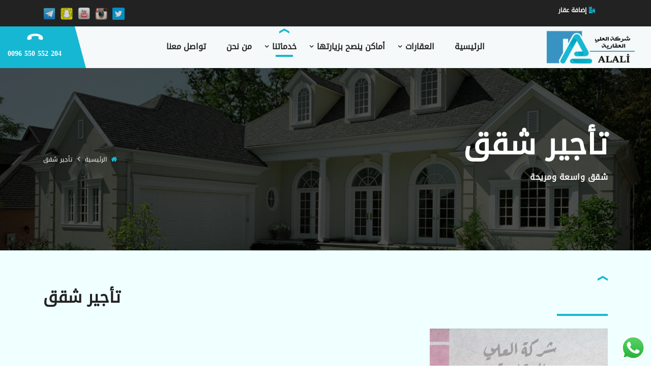

--- FILE ---
content_type: text/html; charset=UTF-8
request_url: https://alalikw.com/apartments-rental/
body_size: 17143
content:
<!DOCTYPE html>
<!-- Open Html -->
<html dir="rtl" lang="ar">
<!-- Open Head -->
<head>
    
<meta charset="UTF-8"/>
<meta name="viewport" content="width=device-width, initial-scale=1, maximum-scale=1">



<link rel="profile" href="http://gmpg.org/xfn/11" />






<meta name='robots' content='max-image-preview:large' />
	<style>img:is([sizes="auto" i], [sizes^="auto," i]) { contain-intrinsic-size: 3000px 1500px }</style>
	
	<!-- This site is optimized with the Yoast SEO Premium plugin v14.7 - https://yoast.com/wordpress/plugins/seo/ -->
	<title>تأجير شقق - Alalikw</title>
	<meta name="robots" content="index, follow" />
	<meta name="googlebot" content="index, follow, max-snippet:-1, max-image-preview:large, max-video-preview:-1" />
	<meta name="bingbot" content="index, follow, max-snippet:-1, max-image-preview:large, max-video-preview:-1" />
	<link rel="canonical" href="https://alalikw.com/apartments-rental/" />
	<meta property="og:locale" content="ar_AR" />
	<meta property="og:type" content="article" />
	<meta property="og:title" content="تأجير شقق - Alalikw" />
	<meta property="og:url" content="https://alalikw.com/apartments-rental/" />
	<meta property="og:site_name" content="Alalikw" />
	<meta property="article:modified_time" content="2020-07-28T05:57:07+00:00" />
	<meta name="twitter:card" content="summary_large_image" />
	<meta name="twitter:creator" content="@alalikw2" />
	<meta name="twitter:site" content="@alalikw2" />
	<script type="application/ld+json" class="yoast-schema-graph">{"@context":"https://schema.org","@graph":[{"@type":"Organization","@id":"https://alalikw.com/#organization","name":"\u0634\u0631\u0643\u0629 \u0627\u0644\u0639\u0644\u064a \u0627\u0644\u0639\u0642\u0627\u0631\u064a\u0629","url":"https://alalikw.com/","sameAs":["https://www.instagram.com/alali.co/","https://www.youtube.com/channel/UCgGLzhQh47EQxRlG8o0eLpQ","https://twitter.com/alalikw2"],"logo":{"@type":"ImageObject","@id":"https://alalikw.com/#logo","inLanguage":"ar","url":"https://alalikw.com/wp-content/uploads/2020/07/Logo0.png","width":1962,"height":776,"caption":"\u0634\u0631\u0643\u0629 \u0627\u0644\u0639\u0644\u064a \u0627\u0644\u0639\u0642\u0627\u0631\u064a\u0629"},"image":{"@id":"https://alalikw.com/#logo"}},{"@type":"WebSite","@id":"https://alalikw.com/#website","url":"https://alalikw.com/","name":"\u0634\u0631\u0643\u0629 \u0627\u0644\u0639\u0644\u064a \u0627\u0644\u0639\u0642\u0627\u0631\u064a\u0629","description":"","publisher":{"@id":"https://alalikw.com/#organization"},"potentialAction":[{"@type":"SearchAction","target":"https://alalikw.com/?s={search_term_string}","query-input":"required name=search_term_string"}],"inLanguage":"ar"},{"@type":"WebPage","@id":"https://alalikw.com/apartments-rental/#webpage","url":"https://alalikw.com/apartments-rental/","name":"\u062a\u0623\u062c\u064a\u0631 \u0634\u0642\u0642 - Alalikw","isPartOf":{"@id":"https://alalikw.com/#website"},"datePublished":"2020-07-11T22:26:29+00:00","dateModified":"2020-07-28T05:57:07+00:00","inLanguage":"ar","potentialAction":[{"@type":"ReadAction","target":["https://alalikw.com/apartments-rental/"]}]}]}</script>
	<!-- / Yoast SEO Premium plugin. -->


<link rel='dns-prefetch' href='//maps.googleapis.com' />
<link rel='dns-prefetch' href='//fonts.googleapis.com' />
<link rel="alternate" type="application/rss+xml" title="Alalikw &laquo; الخلاصة" href="https://alalikw.com/feed/" />
<link rel="alternate" type="application/rss+xml" title="Alalikw &laquo; خلاصة التعليقات" href="https://alalikw.com/comments/feed/" />
		<!-- This site uses the Google Analytics by MonsterInsights plugin v9.2.4 - Using Analytics tracking - https://www.monsterinsights.com/ -->
		<!-- Note: MonsterInsights is not currently configured on this site. The site owner needs to authenticate with Google Analytics in the MonsterInsights settings panel. -->
					<!-- No tracking code set -->
				<!-- / Google Analytics by MonsterInsights -->
		<script type="text/javascript">
/* <![CDATA[ */
window._wpemojiSettings = {"baseUrl":"https:\/\/s.w.org\/images\/core\/emoji\/15.0.3\/72x72\/","ext":".png","svgUrl":"https:\/\/s.w.org\/images\/core\/emoji\/15.0.3\/svg\/","svgExt":".svg","source":{"concatemoji":"https:\/\/alalikw.com\/wp-includes\/js\/wp-emoji-release.min.js?ver=6.7.4"}};
/*! This file is auto-generated */
!function(i,n){var o,s,e;function c(e){try{var t={supportTests:e,timestamp:(new Date).valueOf()};sessionStorage.setItem(o,JSON.stringify(t))}catch(e){}}function p(e,t,n){e.clearRect(0,0,e.canvas.width,e.canvas.height),e.fillText(t,0,0);var t=new Uint32Array(e.getImageData(0,0,e.canvas.width,e.canvas.height).data),r=(e.clearRect(0,0,e.canvas.width,e.canvas.height),e.fillText(n,0,0),new Uint32Array(e.getImageData(0,0,e.canvas.width,e.canvas.height).data));return t.every(function(e,t){return e===r[t]})}function u(e,t,n){switch(t){case"flag":return n(e,"\ud83c\udff3\ufe0f\u200d\u26a7\ufe0f","\ud83c\udff3\ufe0f\u200b\u26a7\ufe0f")?!1:!n(e,"\ud83c\uddfa\ud83c\uddf3","\ud83c\uddfa\u200b\ud83c\uddf3")&&!n(e,"\ud83c\udff4\udb40\udc67\udb40\udc62\udb40\udc65\udb40\udc6e\udb40\udc67\udb40\udc7f","\ud83c\udff4\u200b\udb40\udc67\u200b\udb40\udc62\u200b\udb40\udc65\u200b\udb40\udc6e\u200b\udb40\udc67\u200b\udb40\udc7f");case"emoji":return!n(e,"\ud83d\udc26\u200d\u2b1b","\ud83d\udc26\u200b\u2b1b")}return!1}function f(e,t,n){var r="undefined"!=typeof WorkerGlobalScope&&self instanceof WorkerGlobalScope?new OffscreenCanvas(300,150):i.createElement("canvas"),a=r.getContext("2d",{willReadFrequently:!0}),o=(a.textBaseline="top",a.font="600 32px Arial",{});return e.forEach(function(e){o[e]=t(a,e,n)}),o}function t(e){var t=i.createElement("script");t.src=e,t.defer=!0,i.head.appendChild(t)}"undefined"!=typeof Promise&&(o="wpEmojiSettingsSupports",s=["flag","emoji"],n.supports={everything:!0,everythingExceptFlag:!0},e=new Promise(function(e){i.addEventListener("DOMContentLoaded",e,{once:!0})}),new Promise(function(t){var n=function(){try{var e=JSON.parse(sessionStorage.getItem(o));if("object"==typeof e&&"number"==typeof e.timestamp&&(new Date).valueOf()<e.timestamp+604800&&"object"==typeof e.supportTests)return e.supportTests}catch(e){}return null}();if(!n){if("undefined"!=typeof Worker&&"undefined"!=typeof OffscreenCanvas&&"undefined"!=typeof URL&&URL.createObjectURL&&"undefined"!=typeof Blob)try{var e="postMessage("+f.toString()+"("+[JSON.stringify(s),u.toString(),p.toString()].join(",")+"));",r=new Blob([e],{type:"text/javascript"}),a=new Worker(URL.createObjectURL(r),{name:"wpTestEmojiSupports"});return void(a.onmessage=function(e){c(n=e.data),a.terminate(),t(n)})}catch(e){}c(n=f(s,u,p))}t(n)}).then(function(e){for(var t in e)n.supports[t]=e[t],n.supports.everything=n.supports.everything&&n.supports[t],"flag"!==t&&(n.supports.everythingExceptFlag=n.supports.everythingExceptFlag&&n.supports[t]);n.supports.everythingExceptFlag=n.supports.everythingExceptFlag&&!n.supports.flag,n.DOMReady=!1,n.readyCallback=function(){n.DOMReady=!0}}).then(function(){return e}).then(function(){var e;n.supports.everything||(n.readyCallback(),(e=n.source||{}).concatemoji?t(e.concatemoji):e.wpemoji&&e.twemoji&&(t(e.twemoji),t(e.wpemoji)))}))}((window,document),window._wpemojiSettings);
/* ]]> */
</script>
<link rel='stylesheet' id='ere_map-css' href='https://alalikw.com/wp-content/plugins/essential-real-estate/public/assets/map/css/google-map.min.css?ver=5.1.9' type='text/css' media='all' />
<link rel='stylesheet' id='ht_ctc_main_css-css' href='https://alalikw.com/wp-content/plugins/click-to-chat-for-whatsapp/new/inc/assets/css/main.css?ver=4.17' type='text/css' media='all' />
<style id='wp-emoji-styles-inline-css' type='text/css'>

	img.wp-smiley, img.emoji {
		display: inline !important;
		border: none !important;
		box-shadow: none !important;
		height: 1em !important;
		width: 1em !important;
		margin: 0 0.07em !important;
		vertical-align: -0.1em !important;
		background: none !important;
		padding: 0 !important;
	}
</style>
<link rel='stylesheet' id='wp-block-library-rtl-css' href='https://alalikw.com/wp-includes/css/dist/block-library/style-rtl.min.css?ver=6.7.4' type='text/css' media='all' />
<style id='wp-block-library-theme-inline-css' type='text/css'>
.wp-block-audio :where(figcaption){color:#555;font-size:13px;text-align:center}.is-dark-theme .wp-block-audio :where(figcaption){color:#ffffffa6}.wp-block-audio{margin:0 0 1em}.wp-block-code{border:1px solid #ccc;border-radius:4px;font-family:Menlo,Consolas,monaco,monospace;padding:.8em 1em}.wp-block-embed :where(figcaption){color:#555;font-size:13px;text-align:center}.is-dark-theme .wp-block-embed :where(figcaption){color:#ffffffa6}.wp-block-embed{margin:0 0 1em}.blocks-gallery-caption{color:#555;font-size:13px;text-align:center}.is-dark-theme .blocks-gallery-caption{color:#ffffffa6}:root :where(.wp-block-image figcaption){color:#555;font-size:13px;text-align:center}.is-dark-theme :root :where(.wp-block-image figcaption){color:#ffffffa6}.wp-block-image{margin:0 0 1em}.wp-block-pullquote{border-bottom:4px solid;border-top:4px solid;color:currentColor;margin-bottom:1.75em}.wp-block-pullquote cite,.wp-block-pullquote footer,.wp-block-pullquote__citation{color:currentColor;font-size:.8125em;font-style:normal;text-transform:uppercase}.wp-block-quote{border-left:.25em solid;margin:0 0 1.75em;padding-left:1em}.wp-block-quote cite,.wp-block-quote footer{color:currentColor;font-size:.8125em;font-style:normal;position:relative}.wp-block-quote:where(.has-text-align-right){border-left:none;border-right:.25em solid;padding-left:0;padding-right:1em}.wp-block-quote:where(.has-text-align-center){border:none;padding-left:0}.wp-block-quote.is-large,.wp-block-quote.is-style-large,.wp-block-quote:where(.is-style-plain){border:none}.wp-block-search .wp-block-search__label{font-weight:700}.wp-block-search__button{border:1px solid #ccc;padding:.375em .625em}:where(.wp-block-group.has-background){padding:1.25em 2.375em}.wp-block-separator.has-css-opacity{opacity:.4}.wp-block-separator{border:none;border-bottom:2px solid;margin-left:auto;margin-right:auto}.wp-block-separator.has-alpha-channel-opacity{opacity:1}.wp-block-separator:not(.is-style-wide):not(.is-style-dots){width:100px}.wp-block-separator.has-background:not(.is-style-dots){border-bottom:none;height:1px}.wp-block-separator.has-background:not(.is-style-wide):not(.is-style-dots){height:2px}.wp-block-table{margin:0 0 1em}.wp-block-table td,.wp-block-table th{word-break:normal}.wp-block-table :where(figcaption){color:#555;font-size:13px;text-align:center}.is-dark-theme .wp-block-table :where(figcaption){color:#ffffffa6}.wp-block-video :where(figcaption){color:#555;font-size:13px;text-align:center}.is-dark-theme .wp-block-video :where(figcaption){color:#ffffffa6}.wp-block-video{margin:0 0 1em}:root :where(.wp-block-template-part.has-background){margin-bottom:0;margin-top:0;padding:1.25em 2.375em}
</style>
<style id='classic-theme-styles-inline-css' type='text/css'>
/*! This file is auto-generated */
.wp-block-button__link{color:#fff;background-color:#32373c;border-radius:9999px;box-shadow:none;text-decoration:none;padding:calc(.667em + 2px) calc(1.333em + 2px);font-size:1.125em}.wp-block-file__button{background:#32373c;color:#fff;text-decoration:none}
</style>
<style id='global-styles-inline-css' type='text/css'>
:root{--wp--preset--aspect-ratio--square: 1;--wp--preset--aspect-ratio--4-3: 4/3;--wp--preset--aspect-ratio--3-4: 3/4;--wp--preset--aspect-ratio--3-2: 3/2;--wp--preset--aspect-ratio--2-3: 2/3;--wp--preset--aspect-ratio--16-9: 16/9;--wp--preset--aspect-ratio--9-16: 9/16;--wp--preset--color--black: #000000;--wp--preset--color--cyan-bluish-gray: #abb8c3;--wp--preset--color--white: #ffffff;--wp--preset--color--pale-pink: #f78da7;--wp--preset--color--vivid-red: #cf2e2e;--wp--preset--color--luminous-vivid-orange: #ff6900;--wp--preset--color--luminous-vivid-amber: #fcb900;--wp--preset--color--light-green-cyan: #7bdcb5;--wp--preset--color--vivid-green-cyan: #00d084;--wp--preset--color--pale-cyan-blue: #8ed1fc;--wp--preset--color--vivid-cyan-blue: #0693e3;--wp--preset--color--vivid-purple: #9b51e0;--wp--preset--gradient--vivid-cyan-blue-to-vivid-purple: linear-gradient(135deg,rgba(6,147,227,1) 0%,rgb(155,81,224) 100%);--wp--preset--gradient--light-green-cyan-to-vivid-green-cyan: linear-gradient(135deg,rgb(122,220,180) 0%,rgb(0,208,130) 100%);--wp--preset--gradient--luminous-vivid-amber-to-luminous-vivid-orange: linear-gradient(135deg,rgba(252,185,0,1) 0%,rgba(255,105,0,1) 100%);--wp--preset--gradient--luminous-vivid-orange-to-vivid-red: linear-gradient(135deg,rgba(255,105,0,1) 0%,rgb(207,46,46) 100%);--wp--preset--gradient--very-light-gray-to-cyan-bluish-gray: linear-gradient(135deg,rgb(238,238,238) 0%,rgb(169,184,195) 100%);--wp--preset--gradient--cool-to-warm-spectrum: linear-gradient(135deg,rgb(74,234,220) 0%,rgb(151,120,209) 20%,rgb(207,42,186) 40%,rgb(238,44,130) 60%,rgb(251,105,98) 80%,rgb(254,248,76) 100%);--wp--preset--gradient--blush-light-purple: linear-gradient(135deg,rgb(255,206,236) 0%,rgb(152,150,240) 100%);--wp--preset--gradient--blush-bordeaux: linear-gradient(135deg,rgb(254,205,165) 0%,rgb(254,45,45) 50%,rgb(107,0,62) 100%);--wp--preset--gradient--luminous-dusk: linear-gradient(135deg,rgb(255,203,112) 0%,rgb(199,81,192) 50%,rgb(65,88,208) 100%);--wp--preset--gradient--pale-ocean: linear-gradient(135deg,rgb(255,245,203) 0%,rgb(182,227,212) 50%,rgb(51,167,181) 100%);--wp--preset--gradient--electric-grass: linear-gradient(135deg,rgb(202,248,128) 0%,rgb(113,206,126) 100%);--wp--preset--gradient--midnight: linear-gradient(135deg,rgb(2,3,129) 0%,rgb(40,116,252) 100%);--wp--preset--font-size--small: 13px;--wp--preset--font-size--medium: 20px;--wp--preset--font-size--large: 36px;--wp--preset--font-size--x-large: 42px;--wp--preset--spacing--20: 0.44rem;--wp--preset--spacing--30: 0.67rem;--wp--preset--spacing--40: 1rem;--wp--preset--spacing--50: 1.5rem;--wp--preset--spacing--60: 2.25rem;--wp--preset--spacing--70: 3.38rem;--wp--preset--spacing--80: 5.06rem;--wp--preset--shadow--natural: 6px 6px 9px rgba(0, 0, 0, 0.2);--wp--preset--shadow--deep: 12px 12px 50px rgba(0, 0, 0, 0.4);--wp--preset--shadow--sharp: 6px 6px 0px rgba(0, 0, 0, 0.2);--wp--preset--shadow--outlined: 6px 6px 0px -3px rgba(255, 255, 255, 1), 6px 6px rgba(0, 0, 0, 1);--wp--preset--shadow--crisp: 6px 6px 0px rgba(0, 0, 0, 1);}:where(.is-layout-flex){gap: 0.5em;}:where(.is-layout-grid){gap: 0.5em;}body .is-layout-flex{display: flex;}.is-layout-flex{flex-wrap: wrap;align-items: center;}.is-layout-flex > :is(*, div){margin: 0;}body .is-layout-grid{display: grid;}.is-layout-grid > :is(*, div){margin: 0;}:where(.wp-block-columns.is-layout-flex){gap: 2em;}:where(.wp-block-columns.is-layout-grid){gap: 2em;}:where(.wp-block-post-template.is-layout-flex){gap: 1.25em;}:where(.wp-block-post-template.is-layout-grid){gap: 1.25em;}.has-black-color{color: var(--wp--preset--color--black) !important;}.has-cyan-bluish-gray-color{color: var(--wp--preset--color--cyan-bluish-gray) !important;}.has-white-color{color: var(--wp--preset--color--white) !important;}.has-pale-pink-color{color: var(--wp--preset--color--pale-pink) !important;}.has-vivid-red-color{color: var(--wp--preset--color--vivid-red) !important;}.has-luminous-vivid-orange-color{color: var(--wp--preset--color--luminous-vivid-orange) !important;}.has-luminous-vivid-amber-color{color: var(--wp--preset--color--luminous-vivid-amber) !important;}.has-light-green-cyan-color{color: var(--wp--preset--color--light-green-cyan) !important;}.has-vivid-green-cyan-color{color: var(--wp--preset--color--vivid-green-cyan) !important;}.has-pale-cyan-blue-color{color: var(--wp--preset--color--pale-cyan-blue) !important;}.has-vivid-cyan-blue-color{color: var(--wp--preset--color--vivid-cyan-blue) !important;}.has-vivid-purple-color{color: var(--wp--preset--color--vivid-purple) !important;}.has-black-background-color{background-color: var(--wp--preset--color--black) !important;}.has-cyan-bluish-gray-background-color{background-color: var(--wp--preset--color--cyan-bluish-gray) !important;}.has-white-background-color{background-color: var(--wp--preset--color--white) !important;}.has-pale-pink-background-color{background-color: var(--wp--preset--color--pale-pink) !important;}.has-vivid-red-background-color{background-color: var(--wp--preset--color--vivid-red) !important;}.has-luminous-vivid-orange-background-color{background-color: var(--wp--preset--color--luminous-vivid-orange) !important;}.has-luminous-vivid-amber-background-color{background-color: var(--wp--preset--color--luminous-vivid-amber) !important;}.has-light-green-cyan-background-color{background-color: var(--wp--preset--color--light-green-cyan) !important;}.has-vivid-green-cyan-background-color{background-color: var(--wp--preset--color--vivid-green-cyan) !important;}.has-pale-cyan-blue-background-color{background-color: var(--wp--preset--color--pale-cyan-blue) !important;}.has-vivid-cyan-blue-background-color{background-color: var(--wp--preset--color--vivid-cyan-blue) !important;}.has-vivid-purple-background-color{background-color: var(--wp--preset--color--vivid-purple) !important;}.has-black-border-color{border-color: var(--wp--preset--color--black) !important;}.has-cyan-bluish-gray-border-color{border-color: var(--wp--preset--color--cyan-bluish-gray) !important;}.has-white-border-color{border-color: var(--wp--preset--color--white) !important;}.has-pale-pink-border-color{border-color: var(--wp--preset--color--pale-pink) !important;}.has-vivid-red-border-color{border-color: var(--wp--preset--color--vivid-red) !important;}.has-luminous-vivid-orange-border-color{border-color: var(--wp--preset--color--luminous-vivid-orange) !important;}.has-luminous-vivid-amber-border-color{border-color: var(--wp--preset--color--luminous-vivid-amber) !important;}.has-light-green-cyan-border-color{border-color: var(--wp--preset--color--light-green-cyan) !important;}.has-vivid-green-cyan-border-color{border-color: var(--wp--preset--color--vivid-green-cyan) !important;}.has-pale-cyan-blue-border-color{border-color: var(--wp--preset--color--pale-cyan-blue) !important;}.has-vivid-cyan-blue-border-color{border-color: var(--wp--preset--color--vivid-cyan-blue) !important;}.has-vivid-purple-border-color{border-color: var(--wp--preset--color--vivid-purple) !important;}.has-vivid-cyan-blue-to-vivid-purple-gradient-background{background: var(--wp--preset--gradient--vivid-cyan-blue-to-vivid-purple) !important;}.has-light-green-cyan-to-vivid-green-cyan-gradient-background{background: var(--wp--preset--gradient--light-green-cyan-to-vivid-green-cyan) !important;}.has-luminous-vivid-amber-to-luminous-vivid-orange-gradient-background{background: var(--wp--preset--gradient--luminous-vivid-amber-to-luminous-vivid-orange) !important;}.has-luminous-vivid-orange-to-vivid-red-gradient-background{background: var(--wp--preset--gradient--luminous-vivid-orange-to-vivid-red) !important;}.has-very-light-gray-to-cyan-bluish-gray-gradient-background{background: var(--wp--preset--gradient--very-light-gray-to-cyan-bluish-gray) !important;}.has-cool-to-warm-spectrum-gradient-background{background: var(--wp--preset--gradient--cool-to-warm-spectrum) !important;}.has-blush-light-purple-gradient-background{background: var(--wp--preset--gradient--blush-light-purple) !important;}.has-blush-bordeaux-gradient-background{background: var(--wp--preset--gradient--blush-bordeaux) !important;}.has-luminous-dusk-gradient-background{background: var(--wp--preset--gradient--luminous-dusk) !important;}.has-pale-ocean-gradient-background{background: var(--wp--preset--gradient--pale-ocean) !important;}.has-electric-grass-gradient-background{background: var(--wp--preset--gradient--electric-grass) !important;}.has-midnight-gradient-background{background: var(--wp--preset--gradient--midnight) !important;}.has-small-font-size{font-size: var(--wp--preset--font-size--small) !important;}.has-medium-font-size{font-size: var(--wp--preset--font-size--medium) !important;}.has-large-font-size{font-size: var(--wp--preset--font-size--large) !important;}.has-x-large-font-size{font-size: var(--wp--preset--font-size--x-large) !important;}
:where(.wp-block-post-template.is-layout-flex){gap: 1.25em;}:where(.wp-block-post-template.is-layout-grid){gap: 1.25em;}
:where(.wp-block-columns.is-layout-flex){gap: 2em;}:where(.wp-block-columns.is-layout-grid){gap: 2em;}
:root :where(.wp-block-pullquote){font-size: 1.5em;line-height: 1.6;}
</style>
<link rel='stylesheet' id='xmenu-menu-amination-css' href='https://alalikw.com/wp-content/plugins/beyot-framework/core/xmenu/assets/css/amination.css?ver=6.7.4' type='text/css' media='all' />
<link rel='stylesheet' id='contact-form-7-css' href='https://alalikw.com/wp-content/plugins/contact-form-7/includes/css/styles.css?ver=6.0.3' type='text/css' media='all' />
<link rel='stylesheet' id='contact-form-7-rtl-css' href='https://alalikw.com/wp-content/plugins/contact-form-7/includes/css/styles-rtl.css?ver=6.0.3' type='text/css' media='all' />
<link rel='stylesheet' id='social-widget-css' href='https://alalikw.com/wp-content/plugins/social-media-widget/social_widget.css?ver=6.7.4' type='text/css' media='all' />
<link rel='stylesheet' id='wsl-widget-css' href='https://alalikw.com/wp-content/plugins/wordpress-social-login/assets/css/style.css?ver=6.7.4' type='text/css' media='all' />
<link rel='stylesheet' id='font-awesome-css' href='https://alalikw.com/wp-content/plugins/essential-real-estate/lib/smart-framework/assets/vendors/font-awesome/css/font-awesome.min.css?ver=4.7.0' type='text/css' media='all' />
<link rel='stylesheet' id='jquery-ui-css' href='https://alalikw.com/wp-content/plugins/essential-real-estate/public/assets/packages/jquery-ui/jquery-ui.min.css?ver=1.11.4' type='text/css' media='all' />
<link rel='stylesheet' id='owl.carousel-css' href='https://alalikw.com/wp-content/plugins/essential-real-estate/public/assets/packages/owl-carousel/assets/owl.carousel.min.css?ver=2.3.4' type='text/css' media='all' />
<link rel='stylesheet' id='light-gallery-css' href='https://alalikw.com/wp-content/plugins/essential-real-estate/public/assets/packages/light-gallery/css/lightgallery.min.css?ver=1.2.18' type='text/css' media='all' />
<link rel='stylesheet' id='star-rating-css' href='https://alalikw.com/wp-content/plugins/essential-real-estate/public/assets/packages/star-rating/css/star-rating.min.css?ver=4.1.3' type='text/css' media='all' />
<link rel='stylesheet' id='select2_css-css' href='https://alalikw.com/wp-content/plugins/essential-real-estate/public/assets/packages/select2/css/select2.min.css?ver=4.0.6-rc.1' type='text/css' media='all' />
<link rel='stylesheet' id='ere_main-css' href='https://alalikw.com/wp-content/plugins/essential-real-estate/public/assets/scss/main/main.min.css?ver=5.1.9' type='text/css' media='all' />
<link rel='stylesheet' id='ere_main-rtl-css' href='https://alalikw.com/wp-content/plugins/essential-real-estate/public/assets/scss/main-rtl/main-rtl.min.css?ver=5.1.9' type='text/css' media='all' />
<link rel='stylesheet' id='bootstrap-css' href='https://alalikw.com/wp-content/plugins/essential-real-estate/public/assets/vendors/bootstrap/css/bootstrap-rtl.min.css?ver=4.6.2' type='text/css' media='all' />
<link rel='stylesheet' id='ere_recently_viewed_frontend-css' href='https://alalikw.com/wp-content/plugins/ere-recently-viewed/assets/scss/frontend.min.css?ver=2.1' type='text/css' media='all' />
<link rel='stylesheet' id='themeslug-style-rtl-css' href='https://alalikw.com/wp-content/themes/g5-beyot-child/style-rtl.css?ver=6.7.4' type='text/css' media='all' />
<link rel='stylesheet' id='js_composer_front-css' href='https://alalikw.com/wp-content/plugins/js_composer/assets/css/js_composer.min.css?ver=8.2' type='text/css' media='all' />
<link rel='stylesheet' id='fontawesome_animation-css' href='https://alalikw.com/wp-content/themes/g5-beyot/assets/plugins/fonts-awesome/css/font-awesome-animation.min.css?ver=6.7.4' type='text/css' media='all' />
<link rel='stylesheet' id='icomoon-css' href='https://alalikw.com/wp-content/themes/g5-beyot/assets/plugins/icomoon/css/icomoon.min.css?ver=6.7.4' type='text/css' media='all' />
<link rel='stylesheet' id='ligh-gallery-css' href='https://alalikw.com/wp-content/themes/g5-beyot/assets/plugins/light-gallery/css/lightgallery.min.css?ver=6.7.4' type='text/css' media='all' />
<link rel='stylesheet' id='perffect-scrollbar-css' href='https://alalikw.com/wp-content/themes/g5-beyot/assets/plugins/perfect-scrollbar/css/perfect-scrollbar.min.css?ver=6.7.4' type='text/css' media='all' />
<link rel='stylesheet' id='g5plus_framework_style-css' href='https://alalikw.com/wp-content/themes/g5-beyot/style.min.css?ver=6.7.4' type='text/css' media='all' />
<link rel='stylesheet' id='g5plus_framework_frontend-css' href='https://alalikw.com/wp-content/plugins/beyot-framework/assets/css/frontend.min.css?ver=6.7.4' type='text/css' media='all' />
<link rel='stylesheet' id='gsf_google-fonts-css' href='https://fonts.googleapis.com/css?family=Poppins%3A100%2C100i%2C200%2C200i%2C300%2C300i%2C400%2C400i%2C500%2C500i%2C600%2C600i%2C700%2C700i%2C800%2C800i%2C900%2C900i&#038;subset=devanagari%2Clatin%2Clatin-ext&#038;ver=6.7.4' type='text/css' media='all' />
<link rel='stylesheet' id='child-style-css' href='https://alalikw.com/wp-content/themes/g5-beyot-child/style.css?ver=6.7.4' type='text/css' media='all' />
<script type="text/javascript" src="https://alalikw.com/wp-includes/js/jquery/jquery.min.js?ver=3.7.1" id="jquery-core-js"></script>
<script type="text/javascript" src="https://alalikw.com/wp-includes/js/jquery/jquery-migrate.min.js?ver=3.4.1" id="jquery-migrate-js"></script>
<script></script><link rel="https://api.w.org/" href="https://alalikw.com/wp-json/" /><link rel="alternate" title="JSON" type="application/json" href="https://alalikw.com/wp-json/wp/v2/pages/5050" /><link rel="EditURI" type="application/rsd+xml" title="RSD" href="https://alalikw.com/xmlrpc.php?rsd" />
<link rel="stylesheet" href="https://alalikw.com/wp-content/themes/g5-beyot-child/rtl.css" type="text/css" media="screen" /><meta name="generator" content="WordPress 6.7.4" />
<link rel='shortlink' href='https://alalikw.com/?p=5050' />
<link rel="alternate" title="oEmbed (JSON)" type="application/json+oembed" href="https://alalikw.com/wp-json/oembed/1.0/embed?url=https%3A%2F%2Falalikw.com%2Fapartments-rental%2F" />
<link rel="alternate" title="oEmbed (XML)" type="text/xml+oembed" href="https://alalikw.com/wp-json/oembed/1.0/embed?url=https%3A%2F%2Falalikw.com%2Fapartments-rental%2F&#038;format=xml" />
<style id='xmenu_custom_style'></style><meta name="generator" content="Powered by WPBakery Page Builder - drag and drop page builder for WordPress."/>
<link rel="icon" href="https://alalikw.com/wp-content/uploads/2020/06/cropped-LOGO01-32x32.png" sizes="32x32" />
<link rel="icon" href="https://alalikw.com/wp-content/uploads/2020/06/cropped-LOGO01-192x192.png" sizes="192x192" />
<link rel="apple-touch-icon" href="https://alalikw.com/wp-content/uploads/2020/06/cropped-LOGO01-180x180.png" />
<meta name="msapplication-TileImage" content="https://alalikw.com/wp-content/uploads/2020/06/cropped-LOGO01-270x270.png" />
<style type="text/css" id="gsf-custom-css"></style><noscript><style> .wpb_animate_when_almost_visible { opacity: 1; }</style></noscript></head>
<!-- Close Head -->
<body class="rtl page-template-default page page-id-5050 wp-embed-responsive beyot-class chrome wpb-js-composer js-comp-ver-8.2 vc_responsive" data-responsive="991"
                             data-header="header-1">
<!-- Open Wrapper -->
<div id="wrapper">

    <header class="main-header header-1">
    <div class="top-bar-wrapper bar-wrapper">
    <div class="container">
        <div class="top-bar-inner">
            <div class="row">
                                    <div class="top-bar-left bar-left col-md-6">
                        <aside id="text-9" class="submit-property-language widget widget_text">			<div class="textwidget"><div class="submit-property"><a href="https://alalikw.com/%D8%B9%D9%82%D8%A7%D8%B1-%D8%AC%D8%AF%D9%8A%D8%AF/" title="Submit Property"><i class="icon-office2 accent-color"></i>  إضافة عقار</a></div></div>
		</aside>                    </div>
                                                    <div class="top-bar-right bar-right col-md-6">
                        <aside id="social-widget-3" class="widget Social_Widget"><div class="socialmedia-buttons smw_left"><a href="https://twitter.com/alalikw2" rel="nofollow" target="_blank"><img width="24" height="24" src="https://alalikw.com/wp-content/plugins/social-media-widget/images/default/32/twitter.png" 
				alt="تابعنا على Twitter" 
				title="تابعنا على تويتر" style="opacity: 0.8; -moz-opacity: 0.8;" class="fade" /></a><a href="https://www.instagram.com/alali.co" rel="nofollow" target="_blank"><img width="24" height="24" src="https://alalikw.com/wp-content/plugins/social-media-widget/images/default/32/instagram.png" 
				alt="تابعنا على Instagram" 
				title="تابعنا على إنستغرام" style="opacity: 0.8; -moz-opacity: 0.8;" class="fade" /></a><a href="https://www.youtube.com/channel/UCgGLzhQh47EQxRlG8o0eLpQ" rel="nofollow" target="_blank"><img width="24" height="24" src="https://alalikw.com/wp-content/plugins/social-media-widget/images/default/32/youtube.png" 
				alt="تابعنا على YouTube" 
				title="تابعنا على يوتيوب" style="opacity: 0.8; -moz-opacity: 0.8;" class="fade" /></a><a href="https://www.snapchat.com/add/harith_alali" rel="nofollow" target="_blank"><img width="24" height="24" src="https://alalikw.com/wp-content/uploads/2020/07/snapchat_PNG61.png" 
				alt="تابعنا على سناب تشات" 
				title="تابعنا على سناب تشات" style="opacity: 0.8; -moz-opacity: 0.8;" class="fade" /></a><a href="https://web.telegram.org/#/im?p=@alalikw" rel="nofollow" target="_blank"><img width="24" height="24" src="https://alalikw.com/wp-content/uploads/2020/07/telegram-logo-4.png" 
				alt="تابعنا على تيليغرام" 
				title="تابعنا على تيليغرام" style="opacity: 0.8; -moz-opacity: 0.8;" class="fade" /></a></div></aside>                    </div>
                            </div>
        </div>
    </div>
</div>    <div class="sticky-wrapper">
    <div class="header-wrapper clearfix sticky-region">
		<div class="container-fluid">
            <div class="header-above-inner container-inner clearfix">
                <div class="logo-header">
	<a class="no-sticky" href="https://alalikw.com/" title="Alalikw-">
		<img src="https://alalikw.com/wp-content/uploads/2020/07/Logo0.png"		     alt="Alalikw-"/>
	</a>
	</div>	            		            <nav class="primary-menu">
			            <ul id="main-menu" class="main-menu x-nav-menu x-nav-menu_main-menu-ar x-animate-sign-flip"><li id="menu-item-4838" class="menu-item menu-item-type-post_type menu-item-object-page menu-item-home x-menu-item x-item-menu-standard"><a href="https://alalikw.com/" class="x-menu-a-text"><span class="x-menu-text">الرئيسية</span></a></li><li id="menu-item-4841" class="menu-item menu-item-type-custom menu-item-object-custom menu-item-has-children x-menu-item x-pos-left-menu-parent x-item-menu-standard"><a href="#" class="x-menu-a-text"><span class="x-menu-text">العقارات</span><b class="x-caret"></b></a>			<ul class="x-sub-menu x-sub-menu-standard x-pos-left-menu-parent x-list-style-none">
		<li id="menu-item-5040" class="menu-item menu-item-type-post_type menu-item-object-page x-menu-item x-pos-center-menu-parent x-item-menu-standard"><a href="https://alalikw.com/apartments/" class="x-menu-a-text"><span class="x-menu-text">شقق في بورصة</span></a></li><li id="menu-item-5039" class="menu-item menu-item-type-post_type menu-item-object-page x-menu-item x-pos-center-menu-parent x-item-menu-standard"><a href="https://alalikw.com/houses/" class="x-menu-a-text"><span class="x-menu-text">بيوت</span></a></li><li id="menu-item-5038" class="menu-item menu-item-type-post_type menu-item-object-page x-menu-item x-pos-center-menu-parent x-item-menu-standard"><a href="https://alalikw.com/villas/" class="x-menu-a-text"><span class="x-menu-text">فلل</span></a></li><li id="menu-item-5037" class="menu-item menu-item-type-post_type menu-item-object-page x-menu-item x-pos-center-menu-parent x-item-menu-standard"><a href="https://alalikw.com/lands/" class="x-menu-a-text"><span class="x-menu-text">أراضي</span></a></li><li id="menu-item-5041" class="menu-item menu-item-type-post_type menu-item-object-page x-menu-item x-pos-center-menu-parent x-item-menu-standard"><a href="https://alalikw.com/all-properties/" class="x-menu-a-text"><span class="x-menu-text">كل العقارات</span></a></li></ul></li><li id="menu-item-4840" class="menu-item menu-item-type-custom menu-item-object-custom menu-item-has-children x-menu-item x-pos-left-menu-parent x-item-menu-standard"><a href="#" class="x-menu-a-text"><span class="x-menu-text">أماكن ينصح بزيارتها</span><b class="x-caret"></b></a>			<ul class="x-sub-menu x-sub-menu-standard x-pos-left-menu-parent x-list-style-none">
		<li id="menu-item-5750" class="menu-item menu-item-type-custom menu-item-object-custom menu-item-has-children x-menu-item x-item-menu-standard"><a href="#" class="x-menu-a-text"><span class="x-menu-text">بورصة</span><b class="x-caret"></b></a>			<ul class="x-sub-menu x-sub-menu-standard x-list-style-none">
		<li id="menu-item-5493" class="menu-item menu-item-type-post_type menu-item-object-page x-menu-item x-item-menu-standard"><a href="https://alalikw.com/bursa-tourism-places/" class="x-menu-a-text"><span class="x-menu-text">أماكن سياحية</span></a></li><li id="menu-item-6050" class="menu-item menu-item-type-post_type menu-item-object-page x-menu-item x-item-menu-standard"><a href="https://alalikw.com/bursa-hotel/" class="x-menu-a-text"><span class="x-menu-text">فنادق</span></a></li><li id="menu-item-5500" class="menu-item menu-item-type-post_type menu-item-object-page x-menu-item x-item-menu-standard"><a href="https://alalikw.com/bursa-facilities-and-services/" class="x-menu-a-text"><span class="x-menu-text">مرافق وخدمات</span></a></li></ul></li></ul></li><li id="menu-item-6079" class="menu-item menu-item-type-post_type menu-item-object-page current-menu-ancestor current-menu-parent current_page_parent current_page_ancestor menu-item-has-children x-menu-item x-item-menu-standard"><a href="https://alalikw.com/our-services/" class="x-menu-a-text"><span class="x-menu-text">خدماتنا</span><b class="x-caret"></b></a>			<ul class="x-sub-menu x-sub-menu-standard x-list-style-none">
		<li id="menu-item-5496" class="menu-item menu-item-type-post_type menu-item-object-page current-menu-item page_item page-item-5050 current_page_item x-menu-item x-item-menu-standard"><a href="https://alalikw.com/apartments-rental/" class="x-menu-a-text"><span class="x-menu-text">تأجير شقق</span></a></li><li id="menu-item-5510" class="menu-item menu-item-type-post_type menu-item-object-page x-menu-item x-item-menu-standard"><a href="https://alalikw.com/wifi-rental/" class="x-menu-a-text"><span class="x-menu-text">تأجير وايفاي</span></a></li></ul></li><li id="menu-item-4839" class="menu-item menu-item-type-post_type menu-item-object-page x-menu-item x-item-menu-standard"><a href="https://alalikw.com/about-us/" class="x-menu-a-text"><span class="x-menu-text">من نحن</span></a></li><li id="menu-item-4837" class="menu-item menu-item-type-post_type menu-item-object-page x-menu-item x-item-menu-standard"><a href="https://alalikw.com/contact-us/" class="x-menu-a-text"><span class="x-menu-text">تواصل معنا</span></a></li></ul>	<div class="header-customize-wrapper header-customize-nav">
											<div class="header-customize-item item-custom-text">
	<p class="contact-phone"><i class="fa fa-phone"></i><a href="#" style="color: #fff;cursor: pointer;font-size:14px">204 552 550 0096</a></p></div>			</div>
		            </nav>
	                        </div>
        </div>
    </div>
</div></header><header class="header-mobile header-mobile-1">
        <div class="header-mobile-wrapper sticky-wrapper">
	<div class="header-mobile-inner sticky-region">
		<div class="container header-mobile-container">
			<div class="header-mobile-container-inner clearfix">
				<div class="logo-mobile-wrapper">
	<a href="https://alalikw.com/" title="Alalikw-">
		<img src="https://alalikw.com/wp-content/uploads/2020/07/Logo0.png" alt="Alalikw-"/>
	</a>
</div>				<div class="toggle-icon-wrapper toggle-mobile-menu"
				     data-drop-type="menu-drop-fly">
					<div class="toggle-icon"><span></span></div>
				</div>
									<div class="mobile-login">
						<div class="widget ere_widget ere_widget_login_menu">    <a href="javascript:void(0)" class="login-link topbar-link" data-toggle="modal" data-target="#ere_signin_modal"><i class="fa fa-user"></i><span class="hidden-xs">Login</span></a>
</div>					</div>
													<div class="mobile-search-button">
						<a href="#" class="prevent-default search-standard"><i class="icon-search2"></i></a>					</div>
							</div>
			<div class="header-mobile-nav menu-drop-fly">
	<form role="search" class="search-form" method="get" id="searchform" action="https://alalikw.com/">
                <input type="text" value="" name="s" id="s"  placeholder="عماذا تبحث..">
                <button type="submit"><i class="fa fa-search"></i></button>
       </form>			<ul id="menu-main-menu-ar" class="nav-menu-mobile x-nav-menu x-nav-menu_main-menu-ar x-animate-sign-flip"><li id="menu-item-mobile-4838" class="menu-item menu-item-type-post_type menu-item-object-page menu-item-home x-menu-item x-item-menu-standard"><a href="https://alalikw.com/" class="x-menu-a-text"><span class="x-menu-text">الرئيسية</span></a></li><li id="menu-item-mobile-4841" class="menu-item menu-item-type-custom menu-item-object-custom menu-item-has-children x-menu-item x-pos-left-menu-parent x-item-menu-standard"><a href="#" class="x-menu-a-text"><span class="x-menu-text">العقارات</span><b class="x-caret"></b></a>			<ul class="x-sub-menu x-sub-menu-standard x-pos-left-menu-parent x-list-style-none">
		<li id="menu-item-mobile-5040" class="menu-item menu-item-type-post_type menu-item-object-page x-menu-item x-pos-center-menu-parent x-item-menu-standard"><a href="https://alalikw.com/apartments/" class="x-menu-a-text"><span class="x-menu-text">شقق في بورصة</span></a></li><li id="menu-item-mobile-5039" class="menu-item menu-item-type-post_type menu-item-object-page x-menu-item x-pos-center-menu-parent x-item-menu-standard"><a href="https://alalikw.com/houses/" class="x-menu-a-text"><span class="x-menu-text">بيوت</span></a></li><li id="menu-item-mobile-5038" class="menu-item menu-item-type-post_type menu-item-object-page x-menu-item x-pos-center-menu-parent x-item-menu-standard"><a href="https://alalikw.com/villas/" class="x-menu-a-text"><span class="x-menu-text">فلل</span></a></li><li id="menu-item-mobile-5037" class="menu-item menu-item-type-post_type menu-item-object-page x-menu-item x-pos-center-menu-parent x-item-menu-standard"><a href="https://alalikw.com/lands/" class="x-menu-a-text"><span class="x-menu-text">أراضي</span></a></li><li id="menu-item-mobile-5041" class="menu-item menu-item-type-post_type menu-item-object-page x-menu-item x-pos-center-menu-parent x-item-menu-standard"><a href="https://alalikw.com/all-properties/" class="x-menu-a-text"><span class="x-menu-text">كل العقارات</span></a></li></ul></li><li id="menu-item-mobile-4840" class="menu-item menu-item-type-custom menu-item-object-custom menu-item-has-children x-menu-item x-pos-left-menu-parent x-item-menu-standard"><a href="#" class="x-menu-a-text"><span class="x-menu-text">أماكن ينصح بزيارتها</span><b class="x-caret"></b></a>			<ul class="x-sub-menu x-sub-menu-standard x-pos-left-menu-parent x-list-style-none">
		<li id="menu-item-mobile-5750" class="menu-item menu-item-type-custom menu-item-object-custom menu-item-has-children x-menu-item x-item-menu-standard"><a href="#" class="x-menu-a-text"><span class="x-menu-text">بورصة</span><b class="x-caret"></b></a>			<ul class="x-sub-menu x-sub-menu-standard x-list-style-none">
		<li id="menu-item-mobile-5493" class="menu-item menu-item-type-post_type menu-item-object-page x-menu-item x-item-menu-standard"><a href="https://alalikw.com/bursa-tourism-places/" class="x-menu-a-text"><span class="x-menu-text">أماكن سياحية</span></a></li><li id="menu-item-mobile-6050" class="menu-item menu-item-type-post_type menu-item-object-page x-menu-item x-item-menu-standard"><a href="https://alalikw.com/bursa-hotel/" class="x-menu-a-text"><span class="x-menu-text">فنادق</span></a></li><li id="menu-item-mobile-5500" class="menu-item menu-item-type-post_type menu-item-object-page x-menu-item x-item-menu-standard"><a href="https://alalikw.com/bursa-facilities-and-services/" class="x-menu-a-text"><span class="x-menu-text">مرافق وخدمات</span></a></li></ul></li></ul></li><li id="menu-item-mobile-6079" class="menu-item menu-item-type-post_type menu-item-object-page current-menu-ancestor current-menu-parent current_page_parent current_page_ancestor menu-item-has-children x-menu-item x-item-menu-standard"><a href="https://alalikw.com/our-services/" class="x-menu-a-text"><span class="x-menu-text">خدماتنا</span><b class="x-caret"></b></a>			<ul class="x-sub-menu x-sub-menu-standard x-list-style-none">
		<li id="menu-item-mobile-5496" class="menu-item menu-item-type-post_type menu-item-object-page current-menu-item page_item page-item-5050 current_page_item x-menu-item x-item-menu-standard"><a href="https://alalikw.com/apartments-rental/" class="x-menu-a-text"><span class="x-menu-text">تأجير شقق</span></a></li><li id="menu-item-mobile-5510" class="menu-item menu-item-type-post_type menu-item-object-page x-menu-item x-item-menu-standard"><a href="https://alalikw.com/wifi-rental/" class="x-menu-a-text"><span class="x-menu-text">تأجير وايفاي</span></a></li></ul></li><li id="menu-item-mobile-4839" class="menu-item menu-item-type-post_type menu-item-object-page x-menu-item x-item-menu-standard"><a href="https://alalikw.com/about-us/" class="x-menu-a-text"><span class="x-menu-text">من نحن</span></a></li><li id="menu-item-mobile-4837" class="menu-item menu-item-type-post_type menu-item-object-page x-menu-item x-item-menu-standard"><a href="https://alalikw.com/contact-us/" class="x-menu-a-text"><span class="x-menu-text">تواصل معنا</span></a></li></ul>		</div>		</div>
	</div>
</div>    </header>
    <!-- Open Wrapper Content -->
    <div id="wrapper-content" class="clearfix ">
        <section class="page-title page-title-background" style="padding-top:120px;padding-bottom:120px">
			<div class="page-title-background page-title-parallax" style="background-image: url(https://alalikw.com/wp-content/uploads/2020/07/Houses.jpg)"  data-stellar-background-ratio="0.5"></div>
					<div class="vc_row-background-overlay" style="background-color: rgba(0,0,0,0.68)"></div>
				<div class="container">
			<div class="page-title-inner">
				<div class="page-title-main-info">
										<h1>تأجير شقق</h1>
											<p>شقق واسعة ومريحة</p>
									</div>
				
								
				    <ul class="breadcrumbs">
        <li><a href="https://alalikw.com/" class="home">الرئيسية</a></li><li><span>تأجير شقق</span></li>    </ul>
			</div>
		</div>
	</section><div id="primary-content" class="pd-top-100 pd-bottom-100 page-wrap">
			<div class="container clearfix">
						<div class="page-inner">
<article id="post-5050" class="pages post-5050 page type-page status-publish hentry">
    <div class="entry-content clearfix">
        <div class="wpb-content-wrapper"><div class="vc_row wpb_row vc_row-fluid"><div class="wpb_column vc_column_container vc_col-sm-12"><div class="vc_column-inner"><div class="wpb_wrapper"><div class="g5plus-heading style1 text-left color-dark" >
    <span></span>
                <h2>تأجير شقق</h2>
    </div><div class="archive-wrap clearfix  archive-grid">
	<div class="blog-wrap clearfix row columns-3 columns-md-3 columns-sm-2">
		<article id="post-5202" class="post-grid gf-item-wrap clearfix post-5202 post type-post status-publish format-standard has-post-thumbnail hentry category-apartments-rental category-our-services">
	<div class="entry-content-wrap clearfix">
		
            <div class="entry-thumb-wrap">
            <div class="entry-thumbnail">
			<a href="https://alalikw.com/rental-apartments/" title="تأجير شقق يومي &#8211; سنوي" class="entry-thumbnail-overlay">
						<img decoding="async" width='570' height='400' src="https://alalikw.com/wp-content/uploads/2020/07/IMG_0986-570x400.jpg"
			                                           alt="تأجير شقق يومي &#8211; سنوي" class="img-responsive">
				</a>
	<a data-thumb-src="https://alalikw.com/wp-content/uploads/2020/07/IMG_0986-150x150.jpg" data-gallery-id="563995504"
	   data-rel="lightGallery" href="https://alalikw.com/wp-content/uploads/2020/07/IMG_0986.jpg" class="zoomGallery"><i
			class="fa fa-expand"></i></a>
</div>        </div>
    		<div class="entry-post-meta clearfix">
			<div class="entry-meta-date">
				<i class="icon-calendar2"></i> <a href="https://alalikw.com/rental-apartments/">يوليو 12, 2020</a>			</div>
							<div class="entry-meta-comment">
					<a href="https://alalikw.com/rental-apartments/#respond"><i class="icon-bubbles2"></i> 0 comments</a>				</div>
					</div>
		<div class="entry-content-inner">
			<div class="entry-info-post clearfix">
				<h3 class="entry-post-title"><a title="تأجير شقق يومي &#8211; سنوي"
												href="https://alalikw.com/rental-apartments/">تأجير شقق يومي &#8211; سنوي</a></h3>
			</div>
			<div class="entry-excerpt">
				<p>تقدم لكم شركة العلي العقارية خدمة تأجير شقق في تركيا تأجير يومي وسنوي وتتفرد شركة العلي بالشقق التي تقدمها لعملائها الكرامحيث أن هذه الشقق تتميز بالرقي والفخامة والسعر المناسب جداً كما وأن الشقق الخاصة بنا تقدم مجموعة مميزة من الخدمات التي من أهمها وجود هذه الشقق في مجمعات سكنية مغلقة وبها حراسة على مدار 24 [&hellip;]</p>
			</div>
		</div>
	</div>
</article>
	</div>
	</div>
</div></div></div></div>
</div>    </div><!-- .entry-content -->
</article><!-- #post-## -->

</div><!-- End Layout Inner -->
	</div><!-- End Container -->
</div><!--End Main -->
</div>
<!-- Close Wrapper Content -->
<footer class="main-footer-wrapper footer-bg-2-colors">
    <div id="wrapper-footer">
        		<div class="main-footer">
		<div class="container">
			<div class="footer-inner">
				<div class="row">
																		<div class="sidebar col-md-3 col-sm-6">
								<aside id="g5plus_logo-2" class="widget widget-logo">                <a href="https://alalikw.com"><img class="widget-logo" src="https://alalikw.com/wp-content/uploads/2020/07/Logo0.png" alt="ALALIKW" /></a>
            </aside><aside id="text-3" class="widget widget_text">			<div class="textwidget"><p><span style="font-weight: 400;">بدأت الشركة نشاطها في عام 2011م في منطقة كوشا داسي بإدارة الحارث العلي وبراء العلي بالتعاون مع شركة جنكيز هولدينغ للإنشاءات. </span><span style="font-weight: 400;">قمنا ببيع عدد كبير من الشقق</span><a href="https://alalikw.com/about-us/" style="color: #fff; font-style:italic;"> اقرأ المزيد&#8230;</a></p>
</div>
		</aside>							</div>
																								<div class="sidebar col-md-3 col-sm-6">
								<aside id="text-4" class="widget widget_text"><h4 class="widget-title"><span>اتصل بنا</span></h4>			<div class="textwidget"><ul class="footer-get-in-touch">
<li><span class="text-color-accent fa fa-map-marker"></span><span>Odunluk Mahallesi/ Akpınar Caddesi No:7/43 Şentürkler İş Merkezi, 16110 Nilüfer/Bursa</span></li>
	<li><span class="text-color-accent fa fa-phone"></span><span>0090-531-678-0148</span></li>
<li><span class="text-color-accent fa fa-whatsapp"></span><span>00965-505-52204</span></li>
	<li><span class="text-color-accent fa fa-envelope"></span><span>info@alalikw.com</span></li>
	<li><span class="text-color-accent fa fa-globe"></span><span>www.alalikw.com</span></li>
</ul></div>
		</aside>							</div>
																								<div class="sidebar col-md-3 col-sm-6">
								<aside id="nav_menu-3" class="widget widget_nav_menu"><h4 class="widget-title"><span>روابط مفيدة</span></h4><div class="menu-footer-menu-container"><ul id="menu-footer-menu" class="menu"><li id="menu-item-5736" class="menu-item menu-item-type-post_type menu-item-object-page menu-item-5736"><a href="https://alalikw.com/?page_id=5504">تأجير سيارات</a></li>
<li id="menu-item-5737" class="menu-item menu-item-type-post_type menu-item-object-page menu-item-5737"><a href="https://alalikw.com/wifi-rental/">تأجير وايفاي</a></li>
<li id="menu-item-5739" class="menu-item menu-item-type-post_type menu-item-object-page menu-item-5739"><a href="https://alalikw.com/bursa-tourism-places/">السياحة في بورصة</a></li>
<li id="menu-item-5738" class="menu-item menu-item-type-post_type menu-item-object-page menu-item-5738"><a href="https://alalikw.com/bursa-facilities-and-services/">مرافق وخدمات بورصة</a></li>
</ul></div></aside>							</div>
																								<div class="sidebar col-md-3 col-sm-6">
								<aside id="search-2" class="widget widget_search"><h4 class="widget-title"><span>ابحث في الموقع</span></h4><form role="search" class="search-form" method="get" id="searchform" action="https://alalikw.com/">
                <input type="text" value="" name="s" id="s"  placeholder="عماذا تبحث..">
                <button type="submit"><i class="fa fa-search"></i></button>
       </form></aside><aside id="social-widget-2" class="widget Social_Widget"><h4 class="widget-title"><span>لنبق على تواصل</span></h4><div class="socialmedia-buttons smw_right"><a href="https://twitter.com/alalikw2" rel="nofollow" target="_blank"><img width="32" height="32" src="https://alalikw.com/wp-content/plugins/social-media-widget/images/default/32/twitter.png" 
				alt="تابعنا على Twitter" 
				title="تابعنا على تويتر" style="opacity: 0.8; -moz-opacity: 0.8;" class="fade" /></a><a href="https://www.instagram.com/alali.co" rel="nofollow" target="_blank"><img width="32" height="32" src="https://alalikw.com/wp-content/plugins/social-media-widget/images/default/32/instagram.png" 
				alt="تابعنا على Instagram" 
				title="تابعنا على إنستغرام" style="opacity: 0.8; -moz-opacity: 0.8;" class="fade" /></a><a href="https://www.youtube.com/channel/UCgGLzhQh47EQxRlG8o0eLpQ" rel="nofollow" target="_blank"><img width="32" height="32" src="https://alalikw.com/wp-content/plugins/social-media-widget/images/default/32/youtube.png" 
				alt="تابعنا على YouTube" 
				title="تابعنا على يوتيوب" style="opacity: 0.8; -moz-opacity: 0.8;" class="fade" /></a><a href="https://www.snapchat.com/add/harith_alali" rel="nofollow" target="_blank"><img width="32" height="32" src="https://alalikw.com/wp-content/uploads/2020/07/snapchat_PNG61.png" 
				alt="تابعنا على سناب تشات" 
				title="تابعنا على سناب تشات" style="opacity: 0.8; -moz-opacity: 0.8;" class="fade" /></a><a href="https://web.telegram.org/#/im?p=@alalikw" rel="nofollow" target="_blank"><img width="32" height="32" src="https://alalikw.com/wp-content/uploads/2020/07/telegram-logo-4.png" 
				alt="تابعنا على تيليغرام" 
				title="تابعنا على تيليغرام" style="opacity: 0.8; -moz-opacity: 0.8;" class="fade" /></a></div></aside>							</div>
															</div>
			</div>
		</div>
	</div>
	<div class="bottom-bar-wrapper bar-wrapper">
		<div class="container">
			<div class="bottom-bar-inner">
				<div class="row">
											<div class="bottom-bar-left bar-left col-md-6">
							<aside id="text-5" class="fw-medium fs-12 pd-top-10 widget widget_text">			<div class="textwidget">© 2020 - جميع الحقوق محفوظة <span class="text-color-accent">شركة العلي</span></div>
		</aside>						</div>
																<div class="bottom-bar-right bar-right col-md-6">
							<aside id="nav_menu-2" class="horizontal-menu widget widget_nav_menu"><div class="menu-sub-footer-menu-container"><ul id="menu-sub-footer-menu" class="menu"><li id="menu-item-5366" class="menu-item menu-item-type-post_type menu-item-object-page menu-item-5366"><a href="https://alalikw.com/privacy-policy/">سياسة الخصوصية</a></li>
<li id="menu-item-5367" class="menu-item menu-item-type-post_type menu-item-object-page menu-item-5367"><a href="https://alalikw.com/terms-of-use/">شروط الاستخدام</a></li>
</ul></div></aside>						</div>
									</div>
			</div>
		</div>
	</div>
    </div>
</footer>
</div>
<!-- Close Wrapper -->

<a class="back-to-top" href="javascript:;">
	<i class="fa fa-angle-up"></i>
</a>
<div class="mobile-nav-overlay"></div><script type="text/template" id="tmpl-ere__marker_template">
	<span class="ere__pin-shadow"></span>
	<span class="ere__pin-pulse"></span>
	<div class="ere__pin-wrap">
        <span class="ere__pin">
        </span>
		{{{data.icon}}}
	</div>
</script><script type="text/template" id="tmpl-ere__map_popup_template">
	<div class="ere__map-popup">
		<div class="ere__map-popup-thumb">
			<a href="{{{data.url}}}" target="_blank" title="{{{data.title}}}">
				{{{data.thumb}}}
			</a>
		</div>
		<div class="ere__map-popup-content">
			<h5 class="ere__map-popup-title">
				<a href="{{{data.url}}}" target="_blank">{{{data.title}}}</a>
			</h5>
            {{{data.price}}}
			<span class="ere__map-popup-address">
                <i class="fa fa-map-marker"></i> {{{data.address}}}
            </span>
		</div>
	</div>
</script>
<script type="text/template" id="tmpl-ere__map_popup_simple_template">
    <div class="ere__map-popup">
        {{{data.content}}}
    </div>
</script>

<script type="text/template" id="tmpl-ere__nearby_place_item_template">
    <div class="ere__nearby-place-item">
        <div class="ere__nearby-place-item-content"><span class="ere__name">{{{data.name}}}</span><span class="ere__dot"></span><span class="ere__distant">{{{data.distant}}} {{{data.unit}}}</span></div>
        <div class="ere__nearby-place-item-type">{{{data.type}}}</div>
    </div>
</script>

<script type="text/template" id="tmpl-ere__mc_template">
    <div class="ere__mc-result">
        <div class="ere__loan-amount"><span>Loan Amount:</span> <strong>{{{data.loan_amount}}}</strong></div>
        <div class="ere__years"><span>Years:</span> <strong>{{{data.years}}}</strong></div>
        <div class="ere__monthly"><span>Monthly:</span> <strong>{{{data.monthly_payment}}}</strong></div>
        <div class="ere__bi_weekly"><span>Bi Weekly:</span> <strong>{{{data.bi_weekly_payment}}}</strong></div>
        <div class="ere__weekly"><span>Weekly:</span> <strong>{{{data.weekly_payment}}}</strong></div>
    </div>
</script>




<svg style="position: absolute; width: 0; height: 0; overflow: hidden;" version="1.1" xmlns="http://www.w3.org/2000/svg" xmlns:xlink="http://www.w3.org/1999/xlink">
	<defs>
			</defs>
</svg>
<script type="text/html" id="tmpl-ere-processing-template">
    <div class="ere-processing">
        <div class="loading">
            <i class="{{{data.ico}}}"></i><span>{{{data.text}}}</span>
        </div>
    </div>
</script>
<script type="text/html" id="tmpl-ere-alert-template">
    <div class="ere-alert-popup">
        <div class="content-popup">
            <div class="message">
                <i class="{{{data.ico}}}"></i><span>{{{data.text}}}</span>
            </div>
            <div class="btn-group">
                <a href="javascript:void(0)" class="btn-close">Close</a>
            </div>
        </div>
    </div>
</script>
<script type="text/html" id="tmpl-ere-dialog-template">
    <div class="ere-dialog-popup" id="ere-dialog-popup">
        <div class="content-popup">
            <div class="message">
                <i class="{{{data.ico}}}"></i><span>{{{data.message}}}</span>
            </div>
        </div>
    </div>
</script><div class="modal modal-login fade" id="ere_signin_modal" tabindex="-1">
	<div class="modal-dialog">
		<div class="modal-content">
			<div class="modal-header">
				<h5 class="modal-title">Log in</h5>
				<button type="button" class="close" data-dismiss="modal" aria-label="Close">
					<span aria-hidden="true">&times;</span>
				</button>
			</div>
			<div class="modal-body">
				<div class="ere__account-login-wrap ere-login-wrap">
	<form class="ere-login needs-validation" novalidate>
        <div class="ere_messages message"></div>
		<div class="form-group control-username">
            <label class="sr-only">Username or email address</label>
            <input required name="user_login" class="form-control login_user_login"
                   placeholder="Username or email address"
                   type="text"/>
		</div>
		<div class="form-group control-password">
            <label class="sr-only">Password</label>
            <div class="input-group">
                <input required name="user_password" class="form-control ere__password"
                       placeholder="Password" type="password"/>
                <div class="input-group-append ere__show-password">
                    <div class="input-group-text"><i class="fa fa-eye"></i></div>
                </div>
            </div>
		</div>
		
<!--
	wsl_render_auth_widget
	WordPress Social Login 3.0.3.
	http://wordpress.org/plugins/wordpress-social-login/
-->

<style type="text/css">
.wp-social-login-connect-with{}.wp-social-login-provider-list{}.wp-social-login-provider-list a{}.wp-social-login-provider-list img{}.wsl_connect_with_provider{}</style>

<div class="wp-social-login-widget">

	<div class="wp-social-login-connect-with">Connect with:</div>

	<div class="wp-social-login-provider-list">

		<a rel="nofollow" href="https://alalikw.com/login2022/?action=wordpress_social_authenticate&#038;mode=login&#038;provider=Facebook&#038;redirect_to=https%3A%2F%2Falalikw.com%2Fapartments-rental%2F" title="Connect with Facebook" class="wp-social-login-provider wp-social-login-provider-facebook" data-provider="Facebook" role="button">
			<img alt="Facebook" src="https://alalikw.com/wp-content/plugins/wordpress-social-login/assets/img/32x32/wpzoom//facebook.png" aria-hidden="true" />
		</a>

		<a rel="nofollow" href="https://alalikw.com/login2022/?action=wordpress_social_authenticate&#038;mode=login&#038;provider=Google&#038;redirect_to=https%3A%2F%2Falalikw.com%2Fapartments-rental%2F" title="Connect with Google" class="wp-social-login-provider wp-social-login-provider-google" data-provider="Google" role="button">
			<img alt="Google" src="https://alalikw.com/wp-content/plugins/wordpress-social-login/assets/img/32x32/wpzoom//google.png" aria-hidden="true" />
		</a>

		<a rel="nofollow" href="https://alalikw.com/login2022/?action=wordpress_social_authenticate&#038;mode=login&#038;provider=Twitter&#038;redirect_to=https%3A%2F%2Falalikw.com%2Fapartments-rental%2F" title="Connect with Twitter" class="wp-social-login-provider wp-social-login-provider-twitter" data-provider="Twitter" role="button">
			<img alt="Twitter" src="https://alalikw.com/wp-content/plugins/wordpress-social-login/assets/img/32x32/wpzoom//twitter.png" aria-hidden="true" />
		</a>

	</div>

	<div class="wp-social-login-widget-clearing"></div>

</div>

<!-- wsl_render_auth_widget -->

        <div class="form-group d-flex justify-content-between">
            <div class="form-check">
                <input type="checkbox" class="form-check-input" name="remember" id="remember_69709fbdc07fe">
                <label class="form-check-label" for="remember_69709fbdc07fe">Remember me</label>
            </div>
            <a href="javascript:void(0)" class="ere-reset-password">Forgot password?</a>
        </div>
        <button type="submit" data-redirect-url=""
                class="ere-login-button btn btn-primary btn-block">Login</button>

		<input type="hidden" name="ere_security_login"
		       value="b5e12a2416"/>
		<input type="hidden" name="action" value="ere_login_ajax">
	</form>
</div>
<div class="ere__account-login-wrap ere-reset-password-wrap">
	<form class="needs-validation" novalidate>
        <div class="ere_messages message ere_messages_reset_password"></div>
        <div class="form-group control-username">
            <label class="sr-only">Username or email address</label>
            <input required name="user_login" class="form-control reset_password_user_login"
                   placeholder="Username or email address"
                   type="text"/>
        </div>
				<button type="submit" class="btn btn-primary btn-block ere_forgetpass">Get new password</button>
        <input type="hidden" name="ere_security_reset_password"
               value="18d7bc8b2e"/>
        <input type="hidden" name="action" value="ere_reset_password_ajax">
	</form>
    <a href="javascript:void(0)"
       class="ere-back-to-login">Back to Login</a>
</div>
			</div>
		</div>
	</div>
</div>
<div id="compare-listings" class="compare-listing">
	<div class="compare-listing-header">
		<h4 class="title"> Compare</h4>
	</div>
				<div id="compare-properties-listings">
							</div>
			</div><!-- Click to Chat - https://holithemes.com/plugins/click-to-chat/  v4.17 -->  
            <div class="ht-ctc ht-ctc-chat ctc-analytics ctc_wp_desktop style-3  " id="ht-ctc-chat"  
                style="display: none;  position: fixed; bottom: 10px; right: 10px;"   >
                                <div class="ht_ctc_style ht_ctc_chat_style">
                <div title = 'WhatsApp us' style="display:flex;justify-content:center;align-items:center;flex-direction:row-reverse; " class="ctc_s_3 ctc_nb" data-nb_top="-5px" data-nb_right="-5px">
    <p class="ctc-analytics ctc_cta ctc_cta_stick ht-ctc-cta " style="padding: 0px 16px; line-height: 1.6; ; background-color: #25d366; color: #ffffff; border-radius:10px; margin:0 10px;  display: none; ">WhatsApp us</p>
    <svg style="pointer-events:none; display:block; height:50px; width:50px;" width="50px" height="50px" viewBox="0 0 1219.547 1225.016">
            <path style="fill: #E0E0E0;" fill="#E0E0E0" d="M1041.858 178.02C927.206 63.289 774.753.07 612.325 0 277.617 0 5.232 272.298 5.098 606.991c-.039 106.986 27.915 211.42 81.048 303.476L0 1225.016l321.898-84.406c88.689 48.368 188.547 73.855 290.166 73.896h.258.003c334.654 0 607.08-272.346 607.222-607.023.056-162.208-63.052-314.724-177.689-429.463zm-429.533 933.963h-.197c-90.578-.048-179.402-24.366-256.878-70.339l-18.438-10.93-191.021 50.083 51-186.176-12.013-19.087c-50.525-80.336-77.198-173.175-77.16-268.504.111-278.186 226.507-504.503 504.898-504.503 134.812.056 261.519 52.604 356.814 147.965 95.289 95.36 147.728 222.128 147.688 356.948-.118 278.195-226.522 504.543-504.693 504.543z"/>
            <linearGradient id="htwaicona-chat" gradientUnits="userSpaceOnUse" x1="609.77" y1="1190.114" x2="609.77" y2="21.084">
                <stop offset="0" stop-color="#20b038"/>
                <stop offset="1" stop-color="#60d66a"/>
            </linearGradient>
            <path style="fill: url(#htwaicona-chat);" fill="url(#htwaicona-chat)" d="M27.875 1190.114l82.211-300.18c-50.719-87.852-77.391-187.523-77.359-289.602.133-319.398 260.078-579.25 579.469-579.25 155.016.07 300.508 60.398 409.898 169.891 109.414 109.492 169.633 255.031 169.57 409.812-.133 319.406-260.094 579.281-579.445 579.281-.023 0 .016 0 0 0h-.258c-96.977-.031-192.266-24.375-276.898-70.5l-307.188 80.548z"/>
            <image overflow="visible" opacity=".08" width="682" height="639" transform="translate(270.984 291.372)"/>
            <path fill-rule="evenodd" clip-rule="evenodd" style="fill: #FFFFFF;" fill="#FFF" d="M462.273 349.294c-11.234-24.977-23.062-25.477-33.75-25.914-8.742-.375-18.75-.352-28.742-.352-10 0-26.25 3.758-39.992 18.766-13.75 15.008-52.5 51.289-52.5 125.078 0 73.797 53.75 145.102 61.242 155.117 7.5 10 103.758 166.266 256.203 226.383 126.695 49.961 152.477 40.023 179.977 37.523s88.734-36.273 101.234-71.297c12.5-35.016 12.5-65.031 8.75-71.305-3.75-6.25-13.75-10-28.75-17.5s-88.734-43.789-102.484-48.789-23.75-7.5-33.75 7.516c-10 15-38.727 48.773-47.477 58.773-8.75 10.023-17.5 11.273-32.5 3.773-15-7.523-63.305-23.344-120.609-74.438-44.586-39.75-74.688-88.844-83.438-103.859-8.75-15-.938-23.125 6.586-30.602 6.734-6.719 15-17.508 22.5-26.266 7.484-8.758 9.984-15.008 14.984-25.008 5-10.016 2.5-18.773-1.25-26.273s-32.898-81.67-46.234-111.326z"/>
            <path style="fill: #FFFFFF;" fill="#FFF" d="M1036.898 176.091C923.562 62.677 772.859.185 612.297.114 281.43.114 12.172 269.286 12.039 600.137 12 705.896 39.633 809.13 92.156 900.13L7 1211.067l318.203-83.438c87.672 47.812 186.383 73.008 286.836 73.047h.255.003c330.812 0 600.109-269.219 600.25-600.055.055-160.343-62.328-311.108-175.649-424.53zm-424.601 923.242h-.195c-89.539-.047-177.344-24.086-253.93-69.531l-18.227-10.805-188.828 49.508 50.414-184.039-11.875-18.867c-49.945-79.414-76.312-171.188-76.273-265.422.109-274.992 223.906-498.711 499.102-498.711 133.266.055 258.516 52 352.719 146.266 94.195 94.266 146.031 219.578 145.992 352.852-.118 274.999-223.923 498.749-498.899 498.749z"/>
        </svg></div>                </div>
            </div>
                        <span class="ht_ctc_chat_data" 
                data-no_number=""
                data-settings="{&quot;number&quot;:&quot;96550552204&quot;,&quot;pre_filled&quot;:&quot;\u0627\u0644\u0633\u0644\u0627\u0645 \u0639\u0644\u064a\u0643\u0645 \u0648\u0631\u062d\u0645\u0629 \u0627\u0644\u0644\u0647 \u0648\u0628\u0631\u0643\u0627\u062a\u0647 \r\n\u0645\u0646 \u0641\u0636\u0644\u0643\u0645 \u0644\u062f\u064a \u0628\u0639\u0636 \u0627\u0644\u0627\u0633\u062a\u0641\u0633\u0627\u0631\u0627\u062a \u0639\u0646 \u0627\u0644\u0639\u0642\u0627\u0631 \u0641\u064a \u062a\u0631\u0643\u064a\u0627&quot;,&quot;dis_m&quot;:&quot;show&quot;,&quot;dis_d&quot;:&quot;show&quot;,&quot;css&quot;:&quot;display: none; cursor: pointer; z-index: 99999999;&quot;,&quot;pos_d&quot;:&quot;position: fixed; bottom: 10px; right: 10px;&quot;,&quot;pos_m&quot;:&quot;position: fixed; bottom: 10px; right: 10px;&quot;,&quot;schedule&quot;:&quot;no&quot;,&quot;se&quot;:&quot;no-show-effects&quot;,&quot;ani&quot;:&quot;no-animations&quot;,&quot;url_target_d&quot;:&quot;_blank&quot;,&quot;g_init&quot;:&quot;default&quot;,&quot;g_an_event_name&quot;:&quot;click to chat&quot;,&quot;pixel_event_name&quot;:&quot;Click to Chat by HoliThemes&quot;}" 
            ></span>
            <script type="text/html" id="wpb-modifications"> window.wpbCustomElement = 1; </script><div id="search_popup_wrapper" class="dialog">
	<div class="dialog__overlay"></div>
	<div class="dialog__content">
		<div class="morph-shape">
			<svg xmlns="http://www.w3.org/2000/svg" width="100%" height="100%" viewBox="0 0 520 280"
			     preserveAspectRatio="none">
				<rect x="3" y="3" fill="none" width="516" height="276"/>
			</svg>
		</div>
		<div class="dialog-inner">
			<h2>Enter your keyword</h2>
			<form  method="get" action="https://alalikw.com/" class="search-popup-inner">
				<input type="text" name="s" placeholder="Type and hit enter...">
				<button class="bt bt-sm bt-background bt-primary" type="submit">بحث</button>
			</form>
			<div><a class="action prevent-default" data-dialog-close="close" href="#"><i
						class="fa fa-close transition03"></i></a></div>
		</div>
	</div>
</div><link rel='stylesheet' id='g5plus_framework_rtl-css' href='https://alalikw.com/wp-content/themes/g5-beyot/assets/css/rtl.min.css?ver=6.7.4' type='text/css' media='all' />
<script type="text/javascript" src="https://maps.googleapis.com/maps/api/js?key=AIzaSyBDGC07S_HKiM6qg_zoNkffqxTr1S1kuV0&amp;libraries=places&amp;language=ar&amp;v=3" id="google-map-js"></script>
<script type="text/javascript" src="https://alalikw.com/wp-content/plugins/essential-real-estate/public/assets/vendors/markerclusterer/markerclusterer.min.js?ver=2.1.11" id="markerclusterer-js"></script>
<script type="text/javascript" src="https://alalikw.com/wp-content/plugins/essential-real-estate/public/assets/vendors/infobox/infobox.min.js?ver=1.1.19" id="infobox-js"></script>
<script type="text/javascript" id="ere_map-js-extra">
/* <![CDATA[ */
var ere_map_vars = {"zoom":"5","cluster_marker_enable":"1","marker":{"type":"image","html":"<img src=\"https:\/\/alalikw.com\/wp-content\/plugins\/essential-real-estate\/public\/assets\/images\/map-marker-icon.png\" \/>"},"skin":"","skin_custom":"[\r\n    {\r\n        \"featureType\": \"administrative\",\r\n        \"elementType\": \"labels.text.fill\",\r\n        \"stylers\": [\r\n            {\r\n                \"color\": \"#444444\"\r\n            }\r\n        ]\r\n    },\r\n    {\r\n        \"featureType\": \"landscape\",\r\n        \"elementType\": \"all\",\r\n        \"stylers\": [\r\n            {\r\n                \"color\": \"#f2f2f2\"\r\n            }\r\n        ]\r\n    },\r\n    {\r\n        \"featureType\": \"poi\",\r\n        \"elementType\": \"all\",\r\n        \"stylers\": [\r\n            {\r\n                \"visibility\": \"off\"\r\n            }\r\n        ]\r\n    },\r\n    {\r\n        \"featureType\": \"road\",\r\n        \"elementType\": \"all\",\r\n        \"stylers\": [\r\n            {\r\n                \"saturation\": -100\r\n            },\r\n            {\r\n                \"lightness\": 45\r\n            }\r\n        ]\r\n    },\r\n    {\r\n        \"featureType\": \"road.highway\",\r\n        \"elementType\": \"all\",\r\n        \"stylers\": [\r\n            {\r\n                \"visibility\": \"simplified\"\r\n            }\r\n        ]\r\n    },\r\n    {\r\n        \"featureType\": \"road.arterial\",\r\n        \"elementType\": \"labels.icon\",\r\n        \"stylers\": [\r\n            {\r\n                \"visibility\": \"off\"\r\n            }\r\n        ]\r\n    },\r\n    {\r\n        \"featureType\": \"transit\",\r\n        \"elementType\": \"all\",\r\n        \"stylers\": [\r\n            {\r\n                \"visibility\": \"off\"\r\n            }\r\n        ]\r\n    },\r\n    {\r\n        \"featureType\": \"water\",\r\n        \"elementType\": \"all\",\r\n        \"stylers\": [\r\n            {\r\n                \"color\": \"#46bcec\"\r\n            },\r\n            {\r\n                \"visibility\": \"on\"\r\n            }\r\n        ]\r\n    }\r\n]","types":"geocode","countries":"TR","units":"metre","api_key":"AIzaSyBDGC07S_HKiM6qg_zoNkffqxTr1S1kuV0"};
/* ]]> */
</script>
<script type="text/javascript" src="https://alalikw.com/wp-content/plugins/essential-real-estate/public/assets/map/js/google-map.min.js?ver=5.1.9" id="ere_map-js"></script>
<script type="text/javascript" id="ht_ctc_app_js-js-extra">
/* <![CDATA[ */
var ht_ctc_chat_var = {"number":"96550552204","pre_filled":"\u0627\u0644\u0633\u0644\u0627\u0645 \u0639\u0644\u064a\u0643\u0645 \u0648\u0631\u062d\u0645\u0629 \u0627\u0644\u0644\u0647 \u0648\u0628\u0631\u0643\u0627\u062a\u0647 \r\n\u0645\u0646 \u0641\u0636\u0644\u0643\u0645 \u0644\u062f\u064a \u0628\u0639\u0636 \u0627\u0644\u0627\u0633\u062a\u0641\u0633\u0627\u0631\u0627\u062a \u0639\u0646 \u0627\u0644\u0639\u0642\u0627\u0631 \u0641\u064a \u062a\u0631\u0643\u064a\u0627","dis_m":"show","dis_d":"show","css":"display: none; cursor: pointer; z-index: 99999999;","pos_d":"position: fixed; bottom: 10px; right: 10px;","pos_m":"position: fixed; bottom: 10px; right: 10px;","schedule":"no","se":"no-show-effects","ani":"no-animations","url_target_d":"_blank","g_init":"default","g_an_event_name":"click to chat","pixel_event_name":"Click to Chat by HoliThemes"};
var ht_ctc_variables = {"g_an_event_name":"click to chat","pixel_event_type":"trackCustom","pixel_event_name":"Click to Chat by HoliThemes","g_an_params":["g_an_param_1","g_an_param_2","g_an_param_3"],"g_an_param_1":{"key":"number","value":"{number}"},"g_an_param_2":{"key":"title","value":"{title}"},"g_an_param_3":{"key":"url","value":"{url}"},"pixel_params":["pixel_param_1","pixel_param_2","pixel_param_3","pixel_param_4"],"pixel_param_1":{"key":"Category","value":"Click to Chat for WhatsApp"},"pixel_param_2":{"key":"ID","value":"{number}"},"pixel_param_3":{"key":"Title","value":"{title}"},"pixel_param_4":{"key":"URL","value":"{url}"}};
/* ]]> */
</script>
<script type="text/javascript" src="https://alalikw.com/wp-content/plugins/click-to-chat-for-whatsapp/new/inc/assets/js/app.js?ver=4.17" id="ht_ctc_app_js-js"></script>
<script type="text/javascript" src="https://alalikw.com/wp-includes/js/dist/hooks.min.js?ver=4d63a3d491d11ffd8ac6" id="wp-hooks-js"></script>
<script type="text/javascript" src="https://alalikw.com/wp-includes/js/dist/i18n.min.js?ver=5e580eb46a90c2b997e6" id="wp-i18n-js"></script>
<script type="text/javascript" id="wp-i18n-js-after">
/* <![CDATA[ */
wp.i18n.setLocaleData( { 'text direction\u0004ltr': [ 'rtl' ] } );
/* ]]> */
</script>
<script type="text/javascript" src="https://alalikw.com/wp-content/plugins/contact-form-7/includes/swv/js/index.js?ver=6.0.3" id="swv-js"></script>
<script type="text/javascript" id="contact-form-7-js-translations">
/* <![CDATA[ */
( function( domain, translations ) {
	var localeData = translations.locale_data[ domain ] || translations.locale_data.messages;
	localeData[""].domain = domain;
	wp.i18n.setLocaleData( localeData, domain );
} )( "contact-form-7", {"translation-revision-date":"2023-04-05 09:50:06+0000","generator":"GlotPress\/4.0.1","domain":"messages","locale_data":{"messages":{"":{"domain":"messages","plural-forms":"nplurals=6; plural=(n == 0) ? 0 : ((n == 1) ? 1 : ((n == 2) ? 2 : ((n % 100 >= 3 && n % 100 <= 10) ? 3 : ((n % 100 >= 11 && n % 100 <= 99) ? 4 : 5))));","lang":"ar"},"Error:":["\u062e\u0637\u0623:"]}},"comment":{"reference":"includes\/js\/index.js"}} );
/* ]]> */
</script>
<script type="text/javascript" id="contact-form-7-js-before">
/* <![CDATA[ */
var wpcf7 = {
    "api": {
        "root": "https:\/\/alalikw.com\/wp-json\/",
        "namespace": "contact-form-7\/v1"
    },
    "cached": 1
};
/* ]]> */
</script>
<script type="text/javascript" src="https://alalikw.com/wp-content/plugins/contact-form-7/includes/js/index.js?ver=6.0.3" id="contact-form-7-js"></script>
<script type="text/javascript" src="https://alalikw.com/wp-content/plugins/essential-real-estate/public/assets/packages/light-gallery/js/lightgallery-all.min.js?ver=1.2.18" id="light-gallery-js"></script>
<script type="text/javascript" src="https://alalikw.com/wp-content/plugins/essential-real-estate/public/assets/js/jquery.validate.min.js?ver=1.17.0" id="jquery-validate-js"></script>
<script type="text/javascript" src="https://alalikw.com/wp-includes/js/imagesloaded.min.js?ver=5.0.0" id="imagesloaded-js"></script>
<script type="text/javascript" src="https://alalikw.com/wp-content/plugins/essential-real-estate/public/assets/packages/owl-carousel/owl.carousel.min.js?ver=2.3.4" id="owl.carousel-js"></script>
<script type="text/javascript" src="https://alalikw.com/wp-includes/js/underscore.min.js?ver=1.13.7" id="underscore-js"></script>
<script type="text/javascript" id="wp-util-js-extra">
/* <![CDATA[ */
var _wpUtilSettings = {"ajax":{"url":"\/wp-admin\/admin-ajax.php"}};
/* ]]> */
</script>
<script type="text/javascript" src="https://alalikw.com/wp-includes/js/wp-util.min.js?ver=6.7.4" id="wp-util-js"></script>
<script type="text/javascript" src="https://alalikw.com/wp-includes/js/jquery/ui/core.min.js?ver=1.13.3" id="jquery-ui-core-js"></script>
<script type="text/javascript" src="https://alalikw.com/wp-includes/js/jquery/ui/mouse.min.js?ver=1.13.3" id="jquery-ui-mouse-js"></script>
<script type="text/javascript" src="https://alalikw.com/wp-includes/js/jquery/ui/slider.min.js?ver=1.13.3" id="jquery-ui-slider-js"></script>
<script type="text/javascript" src="https://alalikw.com/wp-includes/js/jquery/ui/resizable.min.js?ver=1.13.3" id="jquery-ui-resizable-js"></script>
<script type="text/javascript" src="https://alalikw.com/wp-includes/js/jquery/ui/draggable.min.js?ver=1.13.3" id="jquery-ui-draggable-js"></script>
<script type="text/javascript" src="https://alalikw.com/wp-includes/js/jquery/ui/controlgroup.min.js?ver=1.13.3" id="jquery-ui-controlgroup-js"></script>
<script type="text/javascript" src="https://alalikw.com/wp-includes/js/jquery/ui/checkboxradio.min.js?ver=1.13.3" id="jquery-ui-checkboxradio-js"></script>
<script type="text/javascript" src="https://alalikw.com/wp-includes/js/jquery/ui/button.min.js?ver=1.13.3" id="jquery-ui-button-js"></script>
<script type="text/javascript" src="https://alalikw.com/wp-includes/js/jquery/ui/dialog.min.js?ver=1.13.3" id="jquery-ui-dialog-js"></script>
<script type="text/javascript" src="https://alalikw.com/wp-includes/js/jquery/ui/sortable.min.js?ver=1.13.3" id="jquery-ui-sortable-js"></script>
<script type="text/javascript" src="https://alalikw.com/wp-content/plugins/essential-real-estate/public/assets/packages/jquery-ui/jquery.ui.touch-punch.min.js?ver=0.2.3" id="jquery-ui-touch-punch-js"></script>
<script type="text/javascript" src="https://alalikw.com/wp-content/plugins/essential-real-estate/public/assets/vendors/bootstrap/js/bootstrap.bundle.min.js?ver=4.6.2" id="bootstrap-js"></script>
<script type="text/javascript" src="https://alalikw.com/wp-content/plugins/essential-real-estate/public/assets/packages/bootstrap-tabcollapse/bootstrap-tabcollapse.min.js?ver=1.0" id="bootstrap-tabcollapse-js"></script>
<script type="text/javascript" src="https://alalikw.com/wp-content/plugins/essential-real-estate/public/assets/packages/star-rating/js/star-rating.min.js?ver=4.1.3" id="star-rating-js"></script>
<script type="text/javascript" id="ere_main-js-extra">
/* <![CDATA[ */
var ere_main_vars = {"ajax_url":"\/wp-admin\/admin-ajax.php","confirm_yes_text":"Yes","confirm_no_text":"No","loading_text":"Processing, Please wait...","sending_text":"Sending email, Please wait...","decimals":"0","dec_point":".","thousands_sep":",","currency":"$","currency_position":"before","loan_amount_text":"Loan Amount","years_text":"Year","monthly_text":"Monthly","bi_weekly_text":"Bi Weekly","weekly_text":"Weekly"};
/* ]]> */
</script>
<script type="text/javascript" src="https://alalikw.com/wp-content/plugins/essential-real-estate/public/assets/js/ere-main.min.js?ver=5.1.9" id="ere_main-js"></script>
<script type="text/javascript" id="ere_compare-js-extra">
/* <![CDATA[ */
var ere_compare_vars = {"ajax_url":"\/wp-admin\/admin-ajax.php","compare_button_url":"https:\/\/alalikw.com\/compare\/","alert_title":"Information!","alert_message":"Only allowed to compare up to 4 properties!","alert_not_found":"Compare Page Not Found!"};
/* ]]> */
</script>
<script type="text/javascript" src="https://alalikw.com/wp-content/plugins/essential-real-estate/public/assets/js/property/ere-compare.min.js?ver=5.1.9" id="ere_compare-js"></script>
<script type="text/javascript" src="https://alalikw.com/wp-content/plugins/essential-real-estate/public/assets/js/ere-carousel.min.js?ver=5.1.9" id="ere_owl_carousel-js"></script>
<script type="text/javascript" src="https://alalikw.com/wp-includes/js/comment-reply.min.js?ver=6.7.4" id="comment-reply-js" async="async" data-wp-strategy="async"></script>
<script type="text/javascript" src="https://alalikw.com/wp-content/plugins/js_composer/assets/lib/vendor/node_modules/isotope-layout/dist/isotope.pkgd.min.js?ver=8.2" id="isotope-js"></script>
<script type="text/javascript" src="https://alalikw.com/wp-content/plugins/essential-real-estate/lib/smart-framework/assets/vendors/perfect-scrollbar/js/perfect-scrollbar.min.js?ver=1.5.3" id="perfect-scrollbar-js"></script>
<script type="text/javascript" src="https://alalikw.com/wp-content/themes/g5-beyot/assets/plugins/waypoints/jquery.waypoints.min.js?ver=4.0.1" id="jquery.waypoints-js"></script>
<script type="text/javascript" src="https://alalikw.com/wp-content/themes/g5-beyot/assets/plugins/modernizr/modernizr.min.js?ver=3.5.0" id="modernizr-js"></script>
<script type="text/javascript" src="https://alalikw.com/wp-content/themes/g5-beyot/assets/plugins/dialogfx/dialogfx.min.js?ver=1.0.0" id="dialogfx-js"></script>
<script type="text/javascript" src="https://alalikw.com/wp-content/themes/g5-beyot/assets/plugins/infinite-scroll/infinite-scroll.pkgd.min.js?ver=2.0.1" id="infinite-scroll-js"></script>
<script type="text/javascript" src="https://alalikw.com/wp-content/themes/g5-beyot/assets/plugins/jquery.nav/jquery.nav.min.js?ver=3.0.0" id="One-Page-Nav-js"></script>
<script type="text/javascript" src="https://alalikw.com/wp-content/themes/g5-beyot/assets/plugins/stellar/stellar.min.js?ver=0.6.2" id="stellar-js"></script>
<script type="text/javascript" src="https://alalikw.com/wp-content/themes/g5-beyot/assets/plugins/countdown/countdown.min.js?ver=0.6.2" id="countdown-js"></script>
<script type="text/javascript" src="https://alalikw.com/wp-content/themes/g5-beyot/assets/plugins/waypoints/jquery.waypoints.min.js?ver=4.0.1" id="waypoints-js"></script>
<script type="text/javascript" src="https://alalikw.com/wp-content/themes/g5-beyot/assets/plugins/matchmedia/matchmedia.min.js?ver=4.0.1" id="matchmedia-js"></script>
<script type="text/javascript" src="https://alalikw.com/wp-content/plugins/essential-real-estate/lib/smart-framework/assets/vendors/hc-sticky/hc-sticky.min.js?ver=2.2.7" id="hc-sticky-js"></script>
<script type="text/javascript" id="g5plus_framework_app-js-extra">
/* <![CDATA[ */
var g5plus_framework_constant = {"carousel_next":"Next","carousel_prev":"Back"};
var g5plus_app_variable = {"ajax_url":"https:\/\/alalikw.com\/wp-admin\/admin-ajax.php","theme_url":"https:\/\/alalikw.com\/wp-content\/themes\/g5-beyot\/","site_url":"https:\/\/alalikw.com"};
/* ]]> */
</script>
<script type="text/javascript" src="https://alalikw.com/wp-content/themes/g5-beyot/assets/js/main.min.js?ver=6.7.4" id="g5plus_framework_app-js"></script>
<script type="text/javascript" src="https://alalikw.com/wp-content/plugins/js_composer/assets/js/dist/js_composer_front.min.js?ver=8.2" id="wpb_composer_front_js-js"></script>
<script type="text/javascript" src="https://alalikw.com/wp-content/plugins/beyot-framework/core/xmenu/assets/js/app.min.js?ver=1.0.0.0" id="xmenu-menu-js-js"></script>
<script></script><script>jQuery("style#gsf-custom-css").append("   ");</script><script>jQuery("style#xmenu_custom_style").append("@media screen and (min-width: 992px) {}");</script><script>jQuery("style#xmenu_custom_style").append("@media screen and (min-width: 992px) {}");</script><script type="text/javascript">
    jQuery(function($) {
        // The trick
        if (/ip(hone|od)|ipad/i.test(navigator.userAgent)) {
            $("body").css ("cursor", "pointer");
        }
    });
</script>
</body>
</html> <!-- end of site. what a ride! -->

<!-- Page supported by LiteSpeed Cache 6.5.4 on 2026-01-21 09:43:25 -->

--- FILE ---
content_type: text/css
request_url: https://alalikw.com/wp-content/themes/g5-beyot-child/style.css?ver=6.7.4
body_size: 160
content:
/*
 Theme Name:   G5 Beyot Child Theme
 Theme URI:    http://themes.g5plus.net/beyot/
 Description:  G5 Beyot Child Theme
 Author:       G5Theme
 Author URI:   http://g5plus.net
 Template:     g5-beyot
 Version:      1.4.6
 License:      GNU General Public License v2 or later
 License URI:  http://www.gnu.org/licenses/gpl-2.0.html
 Tags: 				two-columns, three-columns, left-sidebar, right-sidebar, custom-background, custom-header, custom-menu, editor-style, post-formats, rtl-language-support, sticky-post, theme-options, translation-ready, accessibility-ready
 Text Domain: 		g5-beyot
*/
/************************************************************************************
Put your custom CSS below this block :)
*************************************************************************************/
.x-sub-menu b.x-caret:before {
	content: "\f177" !important;
}





--- FILE ---
content_type: text/css
request_url: https://alalikw.com/wp-content/themes/g5-beyot-child/rtl.css
body_size: 1370
content:
.vc_row-background-overlay {
    background-repeat: no-repeat !important;
    background-size: cover;
}

div#cnus {
    text-align: right;
}


@font-face {
  font-family: My_Font;
  src: url(fonts/Al-Jazeera-Arabic-Regular.ttf);
  font-weight: normal;
}

@font-face {
  font-family: My--Font;
  src: url(fonts/Changa-VariableFont_wght.ttf);
  font-weight: normal;
}

@font-face {
  font-family: My-Font;
  src: url(fonts/DroidKufi-Regular.ttf);
  font-weight: normal;
}


body {
    text-align: right;
	font-family: My-Font !important;
	font-weight:bolder;
}

h2 {
    font-family: My-Font !important;
}
h4 {
    font-family: My-Font !important;
}

.beyot-class .agent-info-contact div {
    font-family: My-Font !important;
}

/* * {
    text-align: right;
	font-family: My-Font !important;
}*/

span.x-menu-text {
    font-weight: bolder;
    font-size: larger;
}

/*ul.x-sub-menu.x-sub-menu-standard.x-list-style-none {
    right: 450px !important;
    left: auto !important;
}*/

/*.x-menu-a-text{
	right: 450px !important;
    left: auto !important;
}*/


input#property_price_on_call {
    margin-right: -18px;
}

.breadcrumbs li:after {
    content: '\f104';
}

.page-title h1 {
    font-family: My-Font;
}

.property-fields-title h2 {
    font-family: My-Font;
}

.page-title-background.page-title-parallax {
    background-position: 0% 0px !important;
}

.vc_row-background-overlay {
    background-color: rgba(0, 0, 0, 0.35) !important;
}

.footer-bg-2-colors .footer-inner:before {
    background-color: #494f50;
}

h4.widget-title {
    font-family: My-Font;
}

.horizontal-menu li {
    color: white;
}

aside#text-3 {
    text-align: justify;
}

.g5plus-heading.style1 h2 {
    font-family: My-Font;
}

h4.blog-line-title {
    font-family: My-Font;
}

h3#reply-title {
    font-family: My-Font;
}

h3.entry-post-title {
    font-family: My-Font;
}

.pd-top-100 {
    padding-top: 0px !important;
}

div#primary-content {
    padding-bottom: 0px !important;
}

/* Theme background color*/

div#primary-content {
    margin-top: 50px;
	background-color: #f0ffff;
}

#wrapper {
    background-color: #f0ffff;
}

.vc_row.wpb_row.vc_row-fluid.vc_custom_1484883332538.vc_row-has-fill {
    background-color: #f0ffff !important;
}

.vc_row.wpb_row.vc_row-fluid.vc_custom_1484885046824.vc_row-has-fill {
    background-color: #f0ffff !important;
}

/* End theme background color*/

div#wrapper-footer {
    /*margin-top: 50px;*/
}

.g5plus-icon-box h6 {
    font-family: My-Font;
}

.g5plus-icon-box p {
    font-family: sans-serif;
    font-size: 16px;
}

.g5plus-heading.style2 h2 {
    font-family: My-Font;
}

.gm-style-mtc div {
    font-family: My-Font !important;
}

.ere-property .property-item-content .property-title a {
    font-family: My-Font;
}


h2.fs-32.fw-semi-bold {
    font-family: My-Font;
}

article#post-4894 {
    margin-top: -50px;
}
/*@media screen and (min-width: 992px){
.header-1 .header-customize-nav .header-customize-item:first-child {
    margin-right: 10px !important;
    margin-left: 0;
	}
}*/

.header-wrapper.clearfix.sticky-region {
    background-color: rgba(247, 247, 247, 0.77);
}

div#contact-detailes {
    padding: 40px;
}

.entry-post-meta.clearfix {
    display: none !important;
}


p.contact-phone {
    margin-bottom: 10px !important;
}

.g5plus-icon-box p {
    font-size: 16px;
}

.entry-excerpt {
    background-color: #fff;
	text-align: center;
}

.entry-info-post.clearfix {
    background-color: #16b7d3;
    padding: 2px;
    text-align: center;
    color: #fff;
    vertical-align: middle;
}

.single-blog-wrap .post-related-wrap .entry-content-inner, .archive-masonry .entry-content-inner, .archive-grid .entry-content-inner {
    padding: 0px;
	background-color:#fff;
	padding-bottom: 20px;
}

h3.entry-post-title a:hover {
    color: #000;
}

h3.entry-post-title a {
    color: #fff !important;
	font-size: 20px;
}

h3.entry-post-title a:hover {
    color: #000 !important;
}


.entry-content-wrap {
    margin-top: 25px;
}

#comments .comment-respond {
    display: none;
}

.agent-info.row {
    display: block;
}

.wpb_single_image.wpb_content_element.vc_align_center.vc_custom_1595776255683 {
    margin-bottom: 100px;
}

.vc_row-background-overlay {
    opacity: 0.7 !important;
}

div#wpcf7-f5269-p4802-o1 {
    margin-bottom: 50px;
}

.archive-wrap.clearfix.archive-grid {
    margin-bottom: 50px;
}

.primary-sidebar {
    margin-bottom: 50px;
}

.page-title p {
    font-family: My-Font !important;
    margin-top: 25px;
}

@media screen and (min-width: 992px){
.x-nav-menu {
    margin-left: 135px;
	}
.header-1 .header-customize-nav {
    margin-right: 35px;
	}
.rtl .x-nav-menu>.x-menu-item+.x-menu-item {
    margin-right: 40px;
	}
}

.g5plus-icon-box .icon-wrap i {
    line-height: 50px !important;
}

.g5plus-icon-box.layout-left .icon-wrap {
    width: 50px;
    height: 50px;
}

.main-footer .menu-item a {
    color: #fff;
}

.pd-bottom-35 p {
    color: #000;
}

.g5plus-heading.style1 p {
    color: #000000;
}

::placeholder { /* Chrome, Firefox, Opera, Safari 10.1+ */
	color: #000 !important;
}


input[type="text"], input[type="search"], input[type="email"], input[type="url"], input[type="password"], input[type="tel"], input[type="number"], textarea, select.form-control, select {
    color: #000 !important;
}

.archive-search-wrap .archive-search-wrap-inner .search-entry-content-wrap h4 {
    font-family: My-Font;
}

.archive-search-result h3 {
    font-family: My-Font;
}

.archive-search-box h3 {
    font-family: My-Font;
}

.single-blog-inner a {
    color: #3993c2 !important;
}


.single-blog-inner a:hover {
    color: #16b7d3 !important;
}

.page-title-main-info p {
    color: #fff !important;
}

.breadcrumbs li span {
    color: #ffffff !important;
}

input#s::placeholder {
    color: #fff !important;
}


input#s {
    color: #fff !important;
}

.owl-carousel.owl-loaded {
    display: inline-block !important;
}


--- FILE ---
content_type: text/css
request_url: https://alalikw.com/wp-content/themes/g5-beyot/assets/css/rtl.min.css?ver=6.7.4
body_size: 7975
content:
html{direction: rtl}body{direction: rtl}.flip.text-left{text-align: right}.flip.text-right{text-align: left}.list-unstyled{padding-right: 0;padding-left: initial}.list-inline{padding-right: 0;padding-left: initial;margin-right: -5px;margin-left: 0}dd{margin-right: 0;margin-left: initial}@media (min-width: 768px){.dl-horizontal dt{float: right;clear: right;text-align: left}.dl-horizontal dd{margin-right: 180px;margin-left: 0}}blockquote{border-right: 5px solid #eee;border-left: 0}.blockquote-reverse,blockquote.pull-left{padding-left: 15px;padding-right: 0;border-left: 5px solid #eee;border-right: 0;text-align: left}.col-xs-1,.col-sm-1,.col-md-1,.col-lg-1,.col-xs-2,.col-sm-2,.col-md-2,.col-lg-2,.col-xs-3,.col-sm-3,.col-md-3,.col-lg-3,.col-xs-4,.col-sm-4,.col-md-4,.col-lg-4,.col-xs-5,.col-sm-5,.col-md-5,.col-lg-5,.col-xs-6,.col-sm-6,.col-md-6,.col-lg-6,.col-xs-7,.col-sm-7,.col-md-7,.col-lg-7,.col-xs-8,.col-sm-8,.col-md-8,.col-lg-8,.col-xs-9,.col-sm-9,.col-md-9,.col-lg-9,.col-xs-10,.col-sm-10,.col-md-10,.col-lg-10,.col-xs-11,.col-sm-11,.col-md-11,.col-lg-11,.col-xs-12,.col-sm-12,.col-md-12,.col-lg-12{position: relative;min-height: 1px;padding-left: 15px;padding-right: 15px}.col-xs-1,.col-xs-2,.col-xs-3,.col-xs-4,.col-xs-5,.col-xs-6,.col-xs-7,.col-xs-8,.col-xs-9,.col-xs-10,.col-xs-11,.col-xs-12{float: right !important}.col-xs-12{width: 100%}.col-xs-11{width: 91.66666667%}.col-xs-10{width: 83.33333333%}.col-xs-9{width: 75%}.col-xs-8{width: 66.66666667%}.col-xs-7{width: 58.33333333%}.col-xs-6{width: 50%}.col-xs-5{width: 41.66666667%}.col-xs-4{width: 33.33333333%}.col-xs-3{width: 25%}.col-xs-2{width: 16.66666667%}.col-xs-1{width: 8.33333333%}.col-xs-pull-12{left: 100%;right: auto}.col-xs-pull-11{left: 91.66666667%;right: auto}.col-xs-pull-10{left: 83.33333333%;right: auto}.col-xs-pull-9{left: 75%;right: auto}.col-xs-pull-8{left: 66.66666667%;right: auto}.col-xs-pull-7{left: 58.33333333%;right: auto}.col-xs-pull-6{left: 50%;right: auto}.col-xs-pull-5{left: 41.66666667%;right: auto}.col-xs-pull-4{left: 33.33333333%;right: auto}.col-xs-pull-3{left: 25%;right: auto}.col-xs-pull-2{left: 16.66666667%;right: auto}.col-xs-pull-1{left: 8.33333333%;right: auto}.col-xs-pull-0{left: auto;right: auto}.col-xs-push-12{right: 100%;left: 0}.col-xs-push-11{right: 91.66666667%;left: 0}.col-xs-push-10{right: 83.33333333%;left: 0}.col-xs-push-9{right: 75%;left: 0}.col-xs-push-8{right: 66.66666667%;left: 0}.col-xs-push-7{right: 58.33333333%;left: 0}.col-xs-push-6{right: 50%;left: 0}.col-xs-push-5{right: 41.66666667%;left: 0}.col-xs-push-4{right: 33.33333333%;left: 0}.col-xs-push-3{right: 25%;left: 0}.col-xs-push-2{right: 16.66666667%;left: 0}.col-xs-push-1{right: 8.33333333%;left: 0}.col-xs-push-0{right: auto;left: 0}.col-xs-offset-12{margin-right: 100%;margin-left: 0}.col-xs-offset-11{margin-right: 91.66666667%;margin-left: 0}.col-xs-offset-10{margin-right: 83.33333333%;margin-left: 0}.col-xs-offset-9{margin-right: 75%;margin-left: 0}.col-xs-offset-8{margin-right: 66.66666667%;margin-left: 0}.col-xs-offset-7{margin-right: 58.33333333%;margin-left: 0}.col-xs-offset-6{margin-right: 50%;margin-left: 0}.col-xs-offset-5{margin-right: 41.66666667%;margin-left: 0}.col-xs-offset-4{margin-right: 33.33333333%;margin-left: 0}.col-xs-offset-3{margin-right: 25%;margin-left: 0}.col-xs-offset-2{margin-right: 16.66666667%;margin-left: 0}.col-xs-offset-1{margin-right: 8.33333333%;margin-left: 0}.col-xs-offset-0{margin-right: 0;margin-left: 0}@media (min-width: 768px){.col-sm-1,.col-sm-2,.col-sm-3,.col-sm-4,.col-sm-5,.col-sm-6,.col-sm-7,.col-sm-8,.col-sm-9,.col-sm-10,.col-sm-11,.col-sm-12{float: right}.col-sm-12{width: 100%}.col-sm-11{width: 91.66666667%}.col-sm-10{width: 83.33333333%}.col-sm-9{width: 75%}.col-sm-8{width: 66.66666667%}.col-sm-7{width: 58.33333333%}.col-sm-6{width: 50%}.col-sm-5{width: 41.66666667%}.col-sm-4{width: 33.33333333%}.col-sm-3{width: 25%}.col-sm-2{width: 16.66666667%}.col-sm-1{width: 8.33333333%}.col-sm-pull-12{left: 100%;right: auto}.col-sm-pull-11{left: 91.66666667%;right: auto}.col-sm-pull-10{left: 83.33333333%;right: auto}.col-sm-pull-9{left: 75%;right: auto}.col-sm-pull-8{left: 66.66666667%;right: auto}.col-sm-pull-7{left: 58.33333333%;right: auto}.col-sm-pull-6{left: 50%;right: auto}.col-sm-pull-5{left: 41.66666667%;right: auto}.col-sm-pull-4{left: 33.33333333%;right: auto}.col-sm-pull-3{left: 25%;right: auto}.col-sm-pull-2{left: 16.66666667%;right: auto}.col-sm-pull-1{left: 8.33333333%;right: auto}.col-sm-pull-0{left: auto;right: auto}.col-sm-push-12{right: 100%;left: 0}.col-sm-push-11{right: 91.66666667%;left: 0}.col-sm-push-10{right: 83.33333333%;left: 0}.col-sm-push-9{right: 75%;left: 0}.col-sm-push-8{right: 66.66666667%;left: 0}.col-sm-push-7{right: 58.33333333%;left: 0}.col-sm-push-6{right: 50%;left: 0}.col-sm-push-5{right: 41.66666667%;left: 0}.col-sm-push-4{right: 33.33333333%;left: 0}.col-sm-push-3{right: 25%;left: 0}.col-sm-push-2{right: 16.66666667%;left: 0}.col-sm-push-1{right: 8.33333333%;left: 0}.col-sm-push-0{right: auto;left: 0}.col-sm-offset-12{margin-right: 100%;margin-left: 0}.col-sm-offset-11{margin-right: 91.66666667%;margin-left: 0}.col-sm-offset-10{margin-right: 83.33333333%;margin-left: 0}.col-sm-offset-9{margin-right: 75%;margin-left: 0}.col-sm-offset-8{margin-right: 66.66666667%;margin-left: 0}.col-sm-offset-7{margin-right: 58.33333333%;margin-left: 0}.col-sm-offset-6{margin-right: 50%;margin-left: 0}.col-sm-offset-5{margin-right: 41.66666667%;margin-left: 0}.col-sm-offset-4{margin-right: 33.33333333%;margin-left: 0}.col-sm-offset-3{margin-right: 25%;margin-left: 0}.col-sm-offset-2{margin-right: 16.66666667%;margin-left: 0}.col-sm-offset-1{margin-right: 8.33333333%;margin-left: 0}.col-sm-offset-0{margin-right: 0;margin-left: 0}}@media (min-width: 992px){.col-md-1,.col-md-2,.col-md-3,.col-md-4,.col-md-5,.col-md-6,.col-md-7,.col-md-8,.col-md-9,.col-md-10,.col-md-11,.col-md-12{float: right}.col-md-12{width: 100%}.col-md-11{width: 91.66666667%}.col-md-10{width: 83.33333333%}.col-md-9{width: 75%}.col-md-8{width: 66.66666667%}.col-md-7{width: 58.33333333%}.col-md-6{width: 50%}.col-md-5{width: 41.66666667%}.col-md-4{width: 33.33333333%}.col-md-3{width: 25%}.col-md-2{width: 16.66666667%}.col-md-1{width: 8.33333333%}.col-md-pull-12{left: 100%;right: auto}.col-md-pull-11{left: 91.66666667%;right: auto}.col-md-pull-10{left: 83.33333333%;right: auto}.col-md-pull-9{left: 75%;right: auto}.col-md-pull-8{left: 66.66666667%;right: auto}.col-md-pull-7{left: 58.33333333%;right: auto}.col-md-pull-6{left: 50%;right: auto}.col-md-pull-5{left: 41.66666667%;right: auto}.col-md-pull-4{left: 33.33333333%;right: auto}.col-md-pull-3{left: 25%;right: auto}.col-md-pull-2{left: 16.66666667%;right: auto}.col-md-pull-1{left: 8.33333333%;right: auto}.col-md-pull-0{left: auto;right: auto}.col-md-push-12{right: 100%;left: 0}.col-md-push-11{right: 91.66666667%;left: 0}.col-md-push-10{right: 83.33333333%;left: 0}.col-md-push-9{right: 75%;left: 0}.col-md-push-8{right: 66.66666667%;left: 0}.col-md-push-7{right: 58.33333333%;left: 0}.col-md-push-6{right: 50%;left: 0}.col-md-push-5{right: 41.66666667%;left: 0}.col-md-push-4{right: 33.33333333%;left: 0}.col-md-push-3{right: 25%;left: 0}.col-md-push-2{right: 16.66666667%;left: 0}.col-md-push-1{right: 8.33333333%;left: 0}.col-md-push-0{right: auto;left: 0}.col-md-offset-12{margin-right: 100%;margin-left: 0}.col-md-offset-11{margin-right: 91.66666667%;margin-left: 0}.col-md-offset-10{margin-right: 83.33333333%;margin-left: 0}.col-md-offset-9{margin-right: 75%;margin-left: 0}.col-md-offset-8{margin-right: 66.66666667%;margin-left: 0}.col-md-offset-7{margin-right: 58.33333333%;margin-left: 0}.col-md-offset-6{margin-right: 50%;margin-left: 0}.col-md-offset-5{margin-right: 41.66666667%;margin-left: 0}.col-md-offset-4{margin-right: 33.33333333%;margin-left: 0}.col-md-offset-3{margin-right: 25%;margin-left: 0}.col-md-offset-2{margin-right: 16.66666667%;margin-left: 0}.col-md-offset-1{margin-right: 8.33333333%;margin-left: 0}.col-md-offset-0{margin-right: 0;margin-left: 0}}@media (min-width: 1200px){.col-lg-1,.col-lg-2,.col-lg-3,.col-lg-4,.col-lg-5,.col-lg-6,.col-lg-7,.col-lg-8,.col-lg-9,.col-lg-10,.col-lg-11,.col-lg-12{float: right}.col-lg-12{width: 100%}.col-lg-11{width: 91.66666667%}.col-lg-10{width: 83.33333333%}.col-lg-9{width: 75%}.col-lg-8{width: 66.66666667%}.col-lg-7{width: 58.33333333%}.col-lg-6{width: 50%}.col-lg-5{width: 41.66666667%}.col-lg-4{width: 33.33333333%}.col-lg-3{width: 25%}.col-lg-2{width: 16.66666667%}.col-lg-1{width: 8.33333333%}.col-lg-pull-12{left: 100%;right: auto}.col-lg-pull-11{left: 91.66666667%;right: auto}.col-lg-pull-10{left: 83.33333333%;right: auto}.col-lg-pull-9{left: 75%;right: auto}.col-lg-pull-8{left: 66.66666667%;right: auto}.col-lg-pull-7{left: 58.33333333%;right: auto}.col-lg-pull-6{left: 50%;right: auto}.col-lg-pull-5{left: 41.66666667%;right: auto}.col-lg-pull-4{left: 33.33333333%;right: auto}.col-lg-pull-3{left: 25%;right: auto}.col-lg-pull-2{left: 16.66666667%;right: auto}.col-lg-pull-1{left: 8.33333333%;right: auto}.col-lg-pull-0{left: auto;right: auto}.col-lg-push-12{right: 100%;left: 0}.col-lg-push-11{right: 91.66666667%;left: 0}.col-lg-push-10{right: 83.33333333%;left: 0}.col-lg-push-9{right: 75%;left: 0}.col-lg-push-8{right: 66.66666667%;left: 0}.col-lg-push-7{right: 58.33333333%;left: 0}.col-lg-push-6{right: 50%;left: 0}.col-lg-push-5{right: 41.66666667%;left: 0}.col-lg-push-4{right: 33.33333333%;left: 0}.col-lg-push-3{right: 25%;left: 0}.col-lg-push-2{right: 16.66666667%;left: 0}.col-lg-push-1{right: 8.33333333%;left: 0}.col-lg-push-0{right: auto;left: 0}.col-lg-offset-12{margin-right: 100%;margin-left: 0}.col-lg-offset-11{margin-right: 91.66666667%;margin-left: 0}.col-lg-offset-10{margin-right: 83.33333333%;margin-left: 0}.col-lg-offset-9{margin-right: 75%;margin-left: 0}.col-lg-offset-8{margin-right: 66.66666667%;margin-left: 0}.col-lg-offset-7{margin-right: 58.33333333%;margin-left: 0}.col-lg-offset-6{margin-right: 50%;margin-left: 0}.col-lg-offset-5{margin-right: 41.66666667%;margin-left: 0}.col-lg-offset-4{margin-right: 33.33333333%;margin-left: 0}.col-lg-offset-3{margin-right: 25%;margin-left: 0}.col-lg-offset-2{margin-right: 16.66666667%;margin-left: 0}.col-lg-offset-1{margin-right: 8.33333333%;margin-left: 0}.col-lg-offset-0{margin-right: 0;margin-left: 0}}caption{text-align: right}th{text-align: right}@media screen and (max-width: 767px){.table-responsive > .table-bordered{border: 0}.table-responsive > .table-bordered > thead > tr > th:first-child,.table-responsive > .table-bordered > tbody > tr > th:first-child,.table-responsive > .table-bordered > tfoot > tr > th:first-child,.table-responsive > .table-bordered > thead > tr > td:first-child,.table-responsive > .table-bordered > tbody > tr > td:first-child,.table-responsive > .table-bordered > tfoot > tr > td:first-child{border-right: 0;border-left: initial}.table-responsive > .table-bordered > thead > tr > th:last-child,.table-responsive > .table-bordered > tbody > tr > th:last-child,.table-responsive > .table-bordered > tfoot > tr > th:last-child,.table-responsive > .table-bordered > thead > tr > td:last-child,.table-responsive > .table-bordered > tbody > tr > td:last-child,.table-responsive > .table-bordered > tfoot > tr > td:last-child{border-left: 0;border-right: initial}}.radio label,.checkbox label{padding-right: 20px;padding-left: initial}.radio input[type=radio],.radio-inline input[type=radio],.checkbox input[type=checkbox],.checkbox-inline input[type=checkbox]{margin-right: -20px;margin-left: auto}.radio-inline,.checkbox-inline{padding-right: 20px;padding-left: 0}.radio-inline + .radio-inline,.checkbox-inline + .checkbox-inline{margin-right: 15px;margin-left: 0}.has-feedback .form-control{padding-left: 42.5px;padding-right: 12px}.form-control-feedback{left: 0;right: auto}@media (min-width: 768px){.form-inline label{padding-right: 0;padding-left: initial}.form-inline .radio input[type=radio],.form-inline .checkbox input[type=checkbox]{margin-right: 0;margin-left: auto}}@media (min-width: 768px){.form-horizontal .control-label{text-align: left}}.form-horizontal .has-feedback .form-control-feedback{left: 15px;right: auto}.caret{margin-right: 2px;margin-left: 0}.dropdown-menu{right: 0;left: auto;float: left;text-align: right}.dropdown-menu.pull-right{left: 0;right: auto;float: left}.dropdown-menu-right{left: auto;right: 0}.dropdown-menu-left{left: 0;right: auto}@media (min-width: 768px){.navbar-right .dropdown-menu{left: auto;right: 0}.navbar-right .dropdown-menu-left{left: 0;right: auto}}.btn-group > .btn,.btn-group-vertical > .btn{float: right}.btn-group .btn + .btn,.btn-group .btn + .btn-group,.btn-group .btn-group + .btn,.btn-group .btn-group + .btn-group{margin-right: -1px;margin-left: 0}.btn-toolbar{margin-right: -5px;margin-left: 0}.btn-toolbar .btn-group,.btn-toolbar .input-group{float: right}.btn-toolbar > .btn,.btn-toolbar > .btn-group,.btn-toolbar > .input-group{margin-right: 5px;margin-left: 0}.btn-group > .btn:first-child{margin-right: 0}.btn-group > .btn:first-child:not(:last-child):not(.dropdown-toggle){border-top-right-radius: 4px;border-bottom-right-radius: 4px;border-bottom-left-radius: 0;border-top-left-radius: 0}.btn-group > .btn:last-child:not(:first-child),.btn-group > .dropdown-toggle:not(:first-child){border-top-left-radius: 4px;border-bottom-left-radius: 4px;border-bottom-right-radius: 0;border-top-right-radius: 0}.btn-group > .btn-group{float: right}.btn-group.btn-group-justified > .btn,.btn-group.btn-group-justified > .btn-group{float: none}.btn-group > .btn-group:not(:first-child):not(:last-child) > .btn{border-radius: 0}.btn-group > .btn-group:first-child > .btn:last-child,.btn-group > .btn-group:first-child > .dropdown-toggle{border-top-right-radius: 4px;border-bottom-right-radius: 4px;border-bottom-left-radius: 0;border-top-left-radius: 0}.btn-group > .btn-group:last-child > .btn:first-child{border-top-left-radius: 4px;border-bottom-left-radius: 4px;border-bottom-right-radius: 0;border-top-right-radius: 0}.btn .caret{margin-right: 0}.btn-group-vertical > .btn + .btn,.btn-group-vertical > .btn + .btn-group,.btn-group-vertical > .btn-group + .btn,.btn-group-vertical > .btn-group + .btn-group{margin-top: -1px;margin-right: 0}.input-group .form-control{float: right}.input-group .form-control:first-child,.input-group-addon:first-child,.input-group-btn:first-child > .btn,.input-group-btn:first-child > .btn-group > .btn,.input-group-btn:first-child > .dropdown-toggle,.input-group-btn:last-child > .btn:not(:last-child):not(.dropdown-toggle),.input-group-btn:last-child > .btn-group:not(:last-child) > .btn{border-bottom-right-radius: 4px;border-top-right-radius: 4px;border-bottom-left-radius: 0;border-top-left-radius: 0}.input-group-addon:first-child{border-left: 0;border-right: 1px solid}.input-group .form-control:last-child,.input-group-addon:last-child,.input-group-btn:last-child > .btn,.input-group-btn:last-child > .btn-group > .btn,.input-group-btn:last-child > .dropdown-toggle,.input-group-btn:first-child > .btn:not(:first-child),.input-group-btn:first-child > .btn-group:not(:first-child) > .btn{border-bottom-left-radius: 4px;border-top-left-radius: 4px;border-bottom-right-radius: 0;border-top-right-radius: 0}.input-group-addon:last-child{border-left-width: 1px;border-left-style: solid;border-right: 0}.input-group-btn > .btn + .btn{margin-right: -1px;margin-left: auto}.input-group-btn:first-child > .btn,.input-group-btn:first-child > .btn-group{margin-left: -1px;margin-right: auto}.input-group-btn:last-child > .btn,.input-group-btn:last-child > .btn-group{margin-right: -1px;margin-left: auto}.nav{padding-right: 0;padding-left: initial}.nav-tabs > li{float: right}.nav-tabs > li > a{margin-left: auto;margin-right: -2px;border-radius: 4px 4px 0 0}.nav-pills > li{float: right}.nav-pills > li > a{border-radius: 4px}.nav-pills > li + li{margin-right: 2px;margin-left: auto}.nav-stacked > li{float: none}.nav-stacked > li + li{margin-right: 0;margin-left: auto}.nav-justified > .dropdown .dropdown-menu{right: auto}.nav-tabs-justified > li > a{margin-left: 0;margin-right: auto}@media (min-width: 768px){.nav-tabs-justified > li > a{border-radius: 4px 4px 0 0}}@media (min-width: 768px){.navbar-header{float: right}}.navbar-collapse{padding-right: 15px;padding-left: 15px}.navbar-brand{float: right}@media (min-width: 768px){.navbar > .container .navbar-brand,.navbar > .container-fluid .navbar-brand{margin-right: -15px;margin-left: auto}}.navbar-toggle{float: left;margin-left: 15px;margin-right: auto}@media (max-width: 767px){.navbar-nav .open .dropdown-menu > li > a,.navbar-nav .open .dropdown-menu .dropdown-header{padding: 5px 25px 5px 15px}}@media (min-width: 768px){.navbar-nav{float: right}.navbar-nav > li{float: right}}@media (min-width: 768px){.navbar-left.flip{float: right !important}.navbar-right:last-child{margin-left: -15px;margin-right: auto}.navbar-right.flip{float: left !important;margin-left: -15px;margin-right: auto}.navbar-right .dropdown-menu{left: 0;right: auto}}@media (min-width: 768px){.navbar-text{float: right}.navbar-text.navbar-right:last-child{margin-left: 0;margin-right: auto}}.pagination{padding-right: 0}.pagination > li > a,.pagination > li > span{float: right;margin-right: -1px;margin-left: 0}.pagination > li:first-child > a,.pagination > li:first-child > span{margin-left: 0;border-bottom-right-radius: 4px;border-top-right-radius: 4px;border-bottom-left-radius: 0;border-top-left-radius: 0}.pagination > li:last-child > a,.pagination > li:last-child > span{margin-right: -1px;border-bottom-left-radius: 4px;border-top-left-radius: 4px;border-bottom-right-radius: 0;border-top-right-radius: 0}.pager{padding-right: 0;padding-left: initial}.pager .next > a,.pager .next > span{float: left}.pager .previous > a,.pager .previous > span{float: right}.nav-pills > li > a > .badge{margin-left: 0;margin-right: 3px}.list-group-item > .badge{float: left}.list-group-item > .badge + .badge{margin-left: 5px;margin-right: auto}.alert-dismissable,.alert-dismissible{padding-left: 35px;padding-right: 15px}.alert-dismissable .close,.alert-dismissible .close{right: auto;left: -21px}.progress-bar{float: right}.media > .pull-left{margin-right: 15px}.media > .pull-left.flip{margin-right: 0;margin-left: 15px}.media > .pull-right{margin-left: 15px}.media > .pull-right.flip{margin-left: 0;margin-right: 15px}.media-right,.media > .pull-right{padding-right: 15px;padding-left: initial}.media-left,.media > .pull-left{padding-left: 15px;padding-right: initial}.media-list{padding-right: 0;padding-left: initial;list-style: none}.list-group{padding-right: 0;padding-left: initial}.panel > .table:first-child > thead:first-child > tr:first-child td:first-child,.panel > .table-responsive:first-child > .table:first-child > thead:first-child > tr:first-child td:first-child,.panel > .table:first-child > tbody:first-child > tr:first-child td:first-child,.panel > .table-responsive:first-child > .table:first-child > tbody:first-child > tr:first-child td:first-child,.panel > .table:first-child > thead:first-child > tr:first-child th:first-child,.panel > .table-responsive:first-child > .table:first-child > thead:first-child > tr:first-child th:first-child,.panel > .table:first-child > tbody:first-child > tr:first-child th:first-child,.panel > .table-responsive:first-child > .table:first-child > tbody:first-child > tr:first-child th:first-child{border-top-right-radius: 3px;border-top-left-radius: 0}.panel > .table:first-child > thead:first-child > tr:first-child td:last-child,.panel > .table-responsive:first-child > .table:first-child > thead:first-child > tr:first-child td:last-child,.panel > .table:first-child > tbody:first-child > tr:first-child td:last-child,.panel > .table-responsive:first-child > .table:first-child > tbody:first-child > tr:first-child td:last-child,.panel > .table:first-child > thead:first-child > tr:first-child th:last-child,.panel > .table-responsive:first-child > .table:first-child > thead:first-child > tr:first-child th:last-child,.panel > .table:first-child > tbody:first-child > tr:first-child th:last-child,.panel > .table-responsive:first-child > .table:first-child > tbody:first-child > tr:first-child th:last-child{border-top-left-radius: 3px;border-top-right-radius: 0}.panel > .table:last-child > tbody:last-child > tr:last-child td:first-child,.panel > .table-responsive:last-child > .table:last-child > tbody:last-child > tr:last-child td:first-child,.panel > .table:last-child > tfoot:last-child > tr:last-child td:first-child,.panel > .table-responsive:last-child > .table:last-child > tfoot:last-child > tr:last-child td:first-child,.panel > .table:last-child > tbody:last-child > tr:last-child th:first-child,.panel > .table-responsive:last-child > .table:last-child > tbody:last-child > tr:last-child th:first-child,.panel > .table:last-child > tfoot:last-child > tr:last-child th:first-child,.panel > .table-responsive:last-child > .table:last-child > tfoot:last-child > tr:last-child th:first-child{border-bottom-left-radius: 3px;border-top-right-radius: 0}.panel > .table:last-child > tbody:last-child > tr:last-child td:last-child,.panel > .table-responsive:last-child > .table:last-child > tbody:last-child > tr:last-child td:last-child,.panel > .table:last-child > tfoot:last-child > tr:last-child td:last-child,.panel > .table-responsive:last-child > .table:last-child > tfoot:last-child > tr:last-child td:last-child,.panel > .table:last-child > tbody:last-child > tr:last-child th:last-child,.panel > .table-responsive:last-child > .table:last-child > tbody:last-child > tr:last-child th:last-child,.panel > .table:last-child > tfoot:last-child > tr:last-child th:last-child,.panel > .table-responsive:last-child > .table:last-child > tfoot:last-child > tr:last-child th:last-child{border-bottom-right-radius: 3px;border-top-left-radius: 0}.panel > .table-bordered > thead > tr > th:first-child,.panel > .table-responsive > .table-bordered > thead > tr > th:first-child,.panel > .table-bordered > tbody > tr > th:first-child,.panel > .table-responsive > .table-bordered > tbody > tr > th:first-child,.panel > .table-bordered > tfoot > tr > th:first-child,.panel > .table-responsive > .table-bordered > tfoot > tr > th:first-child,.panel > .table-bordered > thead > tr > td:first-child,.panel > .table-responsive > .table-bordered > thead > tr > td:first-child,.panel > .table-bordered > tbody > tr > td:first-child,.panel > .table-responsive > .table-bordered > tbody > tr > td:first-child,.panel > .table-bordered > tfoot > tr > td:first-child,.panel > .table-responsive > .table-bordered > tfoot > tr > td:first-child{border-right: 0;border-left: none}.panel > .table-bordered > thead > tr > th:last-child,.panel > .table-responsive > .table-bordered > thead > tr > th:last-child,.panel > .table-bordered > tbody > tr > th:last-child,.panel > .table-responsive > .table-bordered > tbody > tr > th:last-child,.panel > .table-bordered > tfoot > tr > th:last-child,.panel > .table-responsive > .table-bordered > tfoot > tr > th:last-child,.panel > .table-bordered > thead > tr > td:last-child,.panel > .table-responsive > .table-bordered > thead > tr > td:last-child,.panel > .table-bordered > tbody > tr > td:last-child,.panel > .table-responsive > .table-bordered > tbody > tr > td:last-child,.panel > .table-bordered > tfoot > tr > td:last-child,.panel > .table-responsive > .table-bordered > tfoot > tr > td:last-child{border-right: none;border-left: 0}.embed-responsive .embed-responsive-item,.embed-responsive iframe,.embed-responsive embed,.embed-responsive object{right: 0;left: auto}.close{float: left}.pull-right{float: left !important}.pull-left{float: right !important}.pull-right.flip{float: left !important}.pull-left.flip{float: right !important}.text-right{text-align: left}.text-left{text-align: right}.col-xs-15,.col-sm-15,.col-md-15,.col-lg-15{padding-right: 15px;padding-left: 15px}.col-xs-15{float: right}@media (min-width: 768px){.col-sm-15{float: right}}@media (min-width: 992px){.col-md-15{float: right}}@media (min-width: 1200px){.col-lg-15{float: right}}.vc_col-xs-1,.vc_col-xs-10,.vc_col-xs-11,.vc_col-xs-12,.vc_col-xs-2,.vc_col-xs-3,.vc_col-xs-4,.vc_col-xs-5,.vc_col-xs-6,.vc_col-xs-7,.vc_col-xs-8,.vc_col-xs-9{float: right}@media (min-width: 1200px){.vc_col-lg-1,.vc_col-lg-10,.vc_col-lg-11,.vc_col-lg-12,.vc_col-lg-2,.vc_col-lg-3,.vc_col-lg-4,.vc_col-lg-5,.vc_col-lg-6,.vc_col-lg-7,.vc_col-lg-8,.vc_col-lg-9{float: right}.vc_col-lg-offset-2{margin-right: 16.66666667%;margin-left: 0}}@media (min-width: 992px){.vc_col-md-1,.vc_col-md-10,.vc_col-md-11,.vc_col-md-12,.vc_col-md-2,.vc_col-md-3,.vc_col-md-4,.vc_col-md-5,.vc_col-md-6,.vc_col-md-7,.vc_col-md-8,.vc_col-md-9{float: right}.vc_col-md-offset-1{margin-right: 8.33333333%;margin-left: 0}}@media (min-width: 768px){.vc_col-sm-1,.vc_col-sm-10,.vc_col-sm-11,.vc_col-sm-12,.vc_col-sm-2,.vc_col-sm-3,.vc_col-sm-4,.vc_col-sm-5,.vc_col-sm-6,.vc_col-sm-7,.vc_col-sm-8,.vc_col-sm-9{float: right}}body{unicode-bidi: embed}input[type="text"],input[type="search"],input[type="email"],input[type="url"],input[type="password"],textarea{text-align: right}select{background-position: 15px !important}.fa-arrow-right:before{content: "\f060" !important}.fa-arrow-left:before{content: "\f061" !important}.fa-chevron-right:before{content: "\f053" !important}.fa-chevron-left:before{content: "\f054" !important}.main-menu:not(.x-nav-menu) > li + li{margin-right: 30px;margin-left: 0}.main-menu:not(.x-nav-menu) > li ul{right: 100%;left: auto}.main-menu:not(.x-nav-menu) > li:hover > ul{right: auto}.main-menu:not(.x-nav-menu) > li:last-child > ul{right: auto;left: 0}.main-menu:not(.x-nav-menu) > li:last-child li:hover ul{right: auto;left: 100%}.nav-menu-mobile:not(.x-nav-menu) b.menu-caret{left: 20px;right: auto}article.format-video .entry-thumb-wrap a.zoomGallery i{padding-right: 5px;padding-left: 0}article.format-link blockquote{padding: 20px 0 25px 15px;padding-right: 70px;padding-left: 0}article.format-link blockquote:before{right: 25px;left: auto}article.format-quote blockquote{padding-right: 65px;padding-left: 0}article.format-quote blockquote:before{right: 20px;left: auto}.entry-thumb-wrap .owl-carousel:hover .owl-nav .owl-next{left: 0;right: auto}.entry-thumb-wrap .owl-carousel:hover .owl-nav .owl-prev{right: 0;left: auto}.single-blog-wrap .post-related-wrap .entry-post-meta i,.archive-masonry .entry-post-meta i,.archive-grid .entry-post-meta i{float: right;margin-left: 5px;margin-right: 0}.single-blog-wrap .post-related-wrap .entry-post-meta a,.archive-masonry .entry-post-meta a,.archive-grid .entry-post-meta a{float: right}.single-blog-wrap .post-related-wrap .entry-post-meta > div,.archive-masonry .entry-post-meta > div,.archive-grid .entry-post-meta > div{padding: 9px 25px 7px 5px;float: right}.single-blog-wrap .post-related-wrap article.format-gallery .owl-nav,.archive-masonry article.format-gallery .owl-nav,.archive-grid article.format-gallery .owl-nav{left: initial}.single-blog-wrap .post-related-wrap article.format-gallery .owl-nav > div.owl-prev,.archive-masonry article.format-gallery .owl-nav > div.owl-prev,.archive-grid article.format-gallery .owl-nav > div.owl-prev{right: -80px;left: auto}.single-blog-wrap .post-related-wrap article.format-gallery .owl-nav > div.owl-next,.archive-masonry article.format-gallery .owl-nav > div.owl-next,.archive-grid article.format-gallery .owl-nav > div.owl-next{left: -80px;right: auto}.single-blog-wrap .post-related-wrap article.format-gallery .owl-carousel:hover .owl-nav > div.owl-prev,.archive-masonry article.format-gallery .owl-carousel:hover .owl-nav > div.owl-prev,.archive-grid article.format-gallery .owl-carousel:hover .owl-nav > div.owl-prev{right: 0;left: auto}.single-blog-wrap .post-related-wrap article.format-gallery .owl-carousel:hover .owl-nav > div.owl-next,.archive-masonry article.format-gallery .owl-carousel:hover .owl-nav > div.owl-next,.archive-grid article.format-gallery .owl-carousel:hover .owl-nav > div.owl-next{left: 0;right: auto}.single-blog-wrap .post-related-wrap article.format-video .entry-thumb-wrap a.zoomGallery i,.archive-masonry article.format-video .entry-thumb-wrap a.zoomGallery i,.archive-grid article.format-video .entry-thumb-wrap a.zoomGallery i{padding-right: 3px;padding-left: 0}.archive-large-image .entry-post-meta i,.single-blog-wrap .entry-post-meta i{float: right;margin-left: 10px;margin-right: 0}.archive-large-image .entry-post-meta a,.single-blog-wrap .entry-post-meta a{float: right}.archive-large-image .entry-post-meta > div,.single-blog-wrap .entry-post-meta > div{float: right}.archive-large-image .entry-post-meta .entry-meta-cat span,.single-blog-wrap .entry-post-meta .entry-meta-cat span{float: right;margin-left: 5px;margin-right: 0}.archive-large-image .entry-post-meta .entry-meta-cat ul,.single-blog-wrap .entry-post-meta .entry-meta-cat ul{float: right}.archive-large-image .entry-post-meta .entry-meta-cat ul li,.single-blog-wrap .entry-post-meta .entry-meta-cat ul li{float: right}.archive-large-image .entry-post-meta .entry-meta-cat ul li + li,.single-blog-wrap .entry-post-meta .entry-meta-cat ul li + li{margin-right: 5px;margin-left: 0}.archive-large-image .entry-post-meta .entry-meta-cat ul li + li:before,.single-blog-wrap .entry-post-meta .entry-meta-cat ul li + li:before{float: right;margin-right: -3px;margin-left: 5px}@media (max-width: 768px){.archive-medium-image .entry-thumb-wrap{float: none;margin-left: 0}}.single-blog-inner .entry-meta-tag-wrap .social-share{float: left;text-align: left}.single-blog-inner .entry-meta-tag-wrap .social-share a{margin-left: 3px;margin-right: 0}.single-blog-inner .entry-meta-tag-wrap .social-share a:last-child{margin-left: 0}.single-blog-inner .entry-meta-tag-wrap .entry-meta-tag{float: right}.single-blog-inner .entry-meta-tag-wrap .entry-meta-tag i{margin-left: 10px;margin-right: 5px}.single-blog-inner .post-navigation .nav-previous{float: right;text-align: right}.single-blog-inner .post-navigation .nav-next{float: left;text-align: left}.single-blog-inner .author-info .author-avatar{float: right;margin-left: 30px;margin-right: 0}.single-blog-inner .author-info .author-social-profile li{margin-left: 20px;margin-right: 0}.single-blog-inner .author-info .author-social-profile li:last-child{margin-left: 0}.single-blog-inner .post-related-wrap .owl-nav{left: 0;right: auto}.single-blog-inner .post-related-wrap .owl-nav > div.owl-prev{left: 65px;right: auto}.single-blog-inner .post-related-wrap .owl-nav > div.owl-next{left: 0;right: auto}.single-blog-inner .post-related-wrap article.format-gallery .owl-nav{left: initial}.single-blog-inner .post-related-wrap article.format-gallery .owl-nav > div.owl-prev{right: -80px;left: auto}.single-blog-inner .post-related-wrap article.format-gallery .owl-nav > div.owl-next{left: -80px;right: auto}.single-blog-inner .post-related-wrap article.format-gallery .owl-carousel:hover .owl-nav > div.owl-prev{right: 0;left: auto}.single-blog-inner .post-related-wrap article.format-gallery .owl-carousel:hover .owl-nav > div.owl-next{left: 0;right: auto}.single-blog-inner .post-related-wrap article.format-video .entry-thumb-wrap a.zoomGallery i{padding-right: 3px;padding-left: 0}#comments ol.children{padding-right: 150px;padding-left: 0}#comments ol ol ol ol.children{padding-right: 60px;padding-left: 0}#comments img.avatar{float: right;margin-left: 30px;margin-right: 0}#comments .author-name{padding-left: 5px;padding-right: 0}#comments .comment-date:before{margin-left: 8px;margin-right: 0}#comments .comment-meta{left: 0;right: auto}#comments .comment-form .input-name,#comments .comment-form .input-email{float: right}#comments .comment-form .input-name{padding-left: 15px;padding-right: 0}#comments .comment-form .input-email{padding-right: 15px;padding-left: 0}#comments .comment-form input[type='text'],#comments .comment-form input[type='email'],#comments .comment-form input[type='url'],#comments .comment-form textarea{padding-right: 24px;padding-left: 0}h3#reply-title:after,#comments .blog-line-title:after{margin-right: 22px;margin-left: 0}@media (max-width: 991px){.archive-large-image .entry-post-meta > div.entry-meta-date,.single-blog-wrap .entry-post-meta > div.entry-meta-date,.archive-large-image .entry-post-meta > div.entry-meta-cat,.single-blog-wrap .entry-post-meta > div.entry-meta-cat{border-left: 1px solid rgba(255,255,255,0.1);border-right: none}}@media (max-width: 800px){.post-related-wrap .owl-nav > div.owl-prev{left: 55px !important;right: auto !important}#comments ol.children{padding-right: 20px;padding-left: 0}#comments ol ol ol ol.children{padding-right: 0}#comments img.avatar{margin-left: 10px;margin-right: 0}.owl-nav > div.owl-prev{right: -80px;left: auto}}@media (max-width: 480px){.single-blog-inner .entry-meta-tag-wrap .social-share{float: none;text-align: right}.single-blog-inner .entry-meta-tag-wrap .entry-meta-tag{float: none}.single-blog-inner .author-info .author-avatar{margin-left: 0}}.sl-wrapper #sl-loader{left: 0;right: auto}.comment-form .comment-form-url,.comment-form .comment-form-email,.comment-form .comment-form-author{float: right}.form-submit{text-align: left}@media (max-width: 768px){.comment-form .comment-form-url,.comment-form .comment-form-email,.comment-form .comment-form-author{float: none}}.alignnone{margin: 5px 0 20px 20px}.alignright{float: left;margin: 5px 20px 20px 0}.alignleft{float: right;margin: 5px 0 20px 20px}a img.alignright{float: left;margin: 5px 20px 20px 0}a img.alignnone{margin: 5px 0 20px 20px}a img.alignleft{float: right;margin: 5px 0 20px 20px}.wp-caption.alignnone{margin: 5px 0 20px 20px}.wp-caption.alignleft{margin: 5px 0 20px 20px}.wp-caption.alignright{margin: 5px 0 20px 20px}.dialog,.dialog__overlay{right: 0;left: auto}.morph-shape{right: -2px;left: auto}.dialog.dialog--open a[data-dialog-close]{left: 0;right: auto}.main-footer .widget-title{padding-right: 0}.bottom-bar-wrapper .widget + .widget{margin-right: 10px;margin-left: 0}@media (max-width: 767px){footer.footer-collapse-able .widget-title:after{float: left}.sidebar .two-col ul > li{float: none}}.singleAdds i{float: right;padding-left: 10px;padding-right: 0}.mail-title{padding: 45px 160px 45px 60px}.mail-title .icon-mail-fly:before,.mail-title .icon-mail-fly:after,.mail-title .icon-mail-fly .fly:before,.mail-title .icon-mail-fly .fly:after{right: -10px;left: auto}.mail-title .icon-mail-fly{right: 25px;left: auto}.mail-title:before{right: -999px;left: 100%}.mail-title:after{left: -40px;right: auto}.mail-submit{padding: 33px 550px 33px 15px}.mail-submit .mail-form:before{right: -16px;left: auto}.mail-submit button{left: 0;right: auto}.mail-submit:after{right: 100%;left: auto}.bar-left,.rtl .bar-left{text-align: right}.bar-right,.rtl .bar-right{text-align: left}.topbar-link{padding-left: 15px;padding-right: 0}.topbar-link i{padding-left: 9px;padding-right: 0}.top-bar-wrapper .widget + .widget:before,.top-bar-wrapper .menu > li + li:before{border-right: solid 1px;border-left: none}@media screen and (min-width: 992px){.x-caret{left: -15px;right: auto}.logo-header{float: right}.header-wrapper.float-header{right: 0}.header-customize-wrapper .header-customize-item:first-child{margin-right: 45px;margin-left: 0}.header-customize-nav{float: left}.header-customize-nav .header-customize-item{margin-right: 13px;margin-left: 0}.header-customize-left .header-customize-item:first-child,.header-customize-right .header-customize-item:first-child{margin-right: 0}.header-customize-left{float: right;text-align: right}.header-customize-left .header-customize-item{margin-right: 13px;margin-left: 0}.header-customize-right{float: left;text-align: left}.header-customize-right .header-customize-item{margin-right: 13px;margin-left: 0}.header-1 .header-customize-nav{margin-right: 45px;margin-left: 0}.header-1 .header-customize-nav .header-customize-item:first-child{margin-right: 26px;margin-left: 0}.header-1 .header-customize-nav .item-custom-text:before{border-right: solid 22px transparent;border-left: none;left: 100%;right: auto}.header-1 .header-customize-nav .item-custom-text:after{right: 100%;left: auto}.header-1 .primary-menu{float: left}.header-2 .logo-header{right: 0;left: auto}.header-2 .header-nav-wrapper{margin-right: 168px;margin-left: 0}.header-2 .header-nav-wrapper .header-customize-left,.header-2 .header-nav-wrapper .primary-menu{padding-right: 0;padding-left: 30px}.header-2 .header-nav-wrapper .header-customize-right,.header-2 .header-nav-wrapper .primary-menu{padding-left: 0;padding-right: 30px}.header-2 .primary-menu{float: right}.header-4 .logo-header{border-left: 1px solid #eee;border-right: none}.header-4 .header-customize-nav{border-right: 1px solid #eee;border-left: none}.search-form .search-field{padding-left: 5px;padding-right: 0}}#lang_sel > ul > li > a:after{padding-right: 5px;padding-left: 0}#lang_sel > ul ul{right: 0;left: auto;text-align: right}#lang_sel > ul ul > li img{padding-left: 5px;padding-right: 0}.navbar-link{padding-left: 15px;padding-right: 30px}.navbar-link i{right: 0;left: auto}.header-customize-item .submit-property{margin-right: 40px;margin-left: 0}.header-customize-item .submit-property i{margin-left: 10px;margin-right: 0}@media screen and (max-width: 991px){.top-bar-wrapper .widget + .widget:before,.top-bar-wrapper .menu > li + li:before{border-right: solid 1px;border-left: none}.toggle-mobile-menu{float: right}.logo-mobile-wrapper,.mobile-search-button,.mobile-login{float: left}.menu-drop-fly .search-form button{left: 20px;right: auto}.header-mobile-1 .mobile-search-button{margin-left: 10px;margin-right: 0}.header-mobile-1 .mobile-login + .mobile-search-button{margin-left: 20px;margin-right: 0}.header-mobile-2 .toggle-icon-wrapper{float: left;margin-right: 10px;margin-left: 0}.header-mobile-2 .logo-mobile-wrapper{text-align: right;padding-right: 0;padding-left: 90px}.header-mobile-2 .both-mobile-icon .logo-mobile-wrapper{padding-left: 130px;padding-right: 0}.header-mobile-2 .mobile-search-button{margin-left: 10px;margin-right: 0}.header-mobile-2 .mobile-login + .mobile-search-button{margin-left: 20px;margin-right: 0}.header-mobile-3 .toggle-icon-wrapper{margin-left: 20px;margin-right: 0}.header-mobile-3 .mobile-login,.header-mobile-3 .mobile-search-button{float: right}.header-mobile-3 .logo-mobile-wrapper{text-align: left;padding-right: 90px;padding-left: 0}.header-mobile-3 .both-mobile-icon .logo-mobile-wrapper{padding-right: 130px;padding-left: 0}.header-mobile-3 .mobile-login + .mobile-search-button{margin-right: 10px;margin-left: 0}.header-mobile-4 .both-mobile-icon .logo-mobile-wrapper{padding-left: 50px;padding-right: 0}.user-dropdown .user-dropdown-menu{right: auto;left: 0}}@media screen and (min-width: 992px){li.x-text-align-right{text-align: left}li.x-text-align-left{text-align: right}i.x-menu-icon.x-icon-left{padding-left: 10px;padding-right: 0}i.x-menu-icon.x-icon-right{padding-right: 10px;padding-left: 0}i.x-menu-icon.x-icon-left.x-disable-text{padding-left: 0}i.x-menu-icon.x-icon-right.x-disable-text{padding-right: 0}.x-sub-menu-standard .x-sub-menu.x-pos-left-menu-parent,.x-sub-menu-standard .x-sub-menu.x-pos-left-menu-bar{left: 100%;right: auto}.x-nav-menu{text-align: right}.x-nav-menu > .x-menu-item > a b.x-caret:before{margin-right: 5px;margin-left: 0}.x-nav-menu > .x-menu-item + .x-menu-item{margin-right: 45px;margin-left: 0}.x-sub-menu-standard > .x-menu-item b.x-caret{left: 15px;right: auto}.x-sub-menu-standard a.x-menu-a-text{padding: 5px 0 5px 15px}.x-sub-menu-standard a.x-menu-a-text:hover > i.x-menu-icon,.x-sub-menu-standard a.x-menu-a-text:hover > span.x-menu-text{padding-right: 20px;padding-left: 10px}.x-sub-menu-standard a.x-menu-a-text:hover > i.x-menu-icon + span.x-menu-text{padding-right: 0}.x-sub-menu-standard .x-sub-menu{right: 100%;left: auto}.x-sub-menu-tab > li.x-menu-active > a.x-menu-a-text:after{left: 0;right: auto;border-left: solid 8px #fff;border-right: none}}@media screen and (max-width: 991px){i.x-icon-left{margin-left: 10px;margin-right: 0}i.x-icon-right{margin-right: 10px;margin-left: 0}.x-caret{left: 0;right: auto}.menu-drop-fly{right: -280px;left: auto}.menu-drop-fly .x-caret{left: 20px;right: auto}.menu-drop-fly .x-sub-menu:before{right: 20px;left: auto}body{right: 0;left: auto}.mobile-nav-overlay{right: 0;left: auto}body.mobile-nav-in{right: 280px;left: auto}body.mobile-nav-in .menu-drop-fly{right: 0;left: auto}body.mobile-nav-in .is-sticky .sticky-region{right: 280px;left: -280px}}@media (max-width: 479px){.col-mb-1,.col-mb-2,.col-mb-3,.col-mb-4,.col-mb-5,.col-mb-6,.col-mb-7,.col-mb-8,.col-mb-9,.col-mb-10,.col-mb-11,.col-mb-12{float: right}.col-mb-pull-12{left: 100%;right: auto}.col-mb-pull-11{left: 91.66666667%;right: auto}.col-mb-pull-10{left: 83.33333333%;right: auto}.col-mb-pull-9{left: 75%;right: auto}.col-mb-pull-8{left: 66.66666667%;right: auto}.col-mb-pull-7{left: 58.33333333%;right: auto}.col-mb-pull-6{left: 50%;right: auto}.col-mb-pull-5{left: 41.66666667%;right: auto}.col-mb-pull-4{left: 33.33333333%;right: auto}.col-mb-pull-3{left: 25%;right: auto}.col-mb-pull-2{left: 16.66666667%;right: auto}.col-mb-pull-1{left: 8.33333333%;right: auto}.col-mb-pull-0{left: auto}.col-mb-push-12{right: 100%;left: auto}.col-mb-push-11{right: 91.66666667%;left: auto}.col-mb-push-10{right: 83.33333333%;left: auto}.col-mb-push-9{right: 75%;left: auto}.col-mb-push-8{right: 66.66666667%;left: auto}.col-mb-push-7{right: 58.33333333%;left: auto}.col-mb-push-6{right: 50%;left: auto}.col-mb-push-5{right: 41.66666667%;left: auto}.col-mb-push-4{right: 33.33333333%;left: auto}.col-mb-push-3{right: 25%;left: auto}.col-mb-push-2{right: 16.66666667%;left: auto}.col-mb-push-1{right: 8.33333333%;left: auto}.col-mb-push-0{right: auto}.col-mb-offset-12{margin-right: 100%;margin-left: 0}.col-mb-offset-11{margin-right: 91.66666667%;margin-left: 0}.col-mb-offset-10{margin-right: 83.33333333%;margin-left: 0}.col-mb-offset-9{margin-right: 75%;margin-left: 0}.col-mb-offset-8{margin-right: 66.66666667%;margin-left: 0}.col-mb-offset-7{margin-right: 58.33333333%;margin-left: 0}.col-mb-offset-6{margin-right: 50%;margin-left: 0}.col-mb-offset-5{margin-right: 41.66666667%;margin-left: 0}.col-mb-offset-4{margin-right: 33.33333333%;margin-left: 0}.col-mb-offset-3{margin-right: 25%;margin-left: 0}.col-mb-offset-2{margin-right: 16.66666667%;margin-left: 0}.col-mb-offset-1{margin-right: 8.33333333%;margin-left: 0}.col-mb-offset-0{margin-right: 0}}@media (min-width: 992px){.md-text-right{text-align: left}}@media (min-width: 480px){.mg-left-15{margin-right: 15px;margin-left: 0}}.right-0{left: 0;right: auto}.right-260{left: 260px;right: auto}@media (max-width: 1199px){.md-right-150{left: 150px;right: auto}}@media (max-width: 991px){.sm-right-0{left: 0;right: auto}.sm-text-left{text-align: right !important}}.app-icon .icon{border-left-style: solid;border-left-width: 1px;border-right: none;padding: 17px 5px 17px 17px}.app-icon .content{padding: 11px 17px 11px 0}@media (min-width: 992px){.footer-bg-2-colors .footer-inner:before{left: 66.66666667%;margin-left: 15px;margin-right: 0;right: -10000px}.footer-bg-3-colors .footer-inner:before{left: 66.66666667%;margin-left: 15px;margin-right: 0;right: -10000px}.footer-bg-3-colors .footer-inner:after{right: 66.66666667%;left: -10000px}}.breadcrumbs:before{padding-left: 8px;padding-right: 0}.breadcrumbs li:before{content: '\f104'}.page-title .page-title-inner .breadcrumbs{text-align: left;padding-right: 30px;padding-left: 0}.page-title.property-single-page-title{text-align: right}.page-title.property-single-page-title .property-status span{margin-right: 3px;margin-left: 10px}.page-title.property-single-page-title .property-info{text-align: left;padding-right: 20px;padding-left: 0}@media (max-width: 991px){.page-title .page-title-inner .breadcrumbs{text-align: right;padding-right: 0}}@media (max-width: 768px){.page-title.property-single-page-title .property-info{text-align: right;padding-right: 0}}.g5plus-heading.style1.text-left:after,.g5plus-heading.style1.text-left span{margin-right: 0}.g5plus-heading.style1.text-right:after,.g5plus-heading.style1.text-right span{margin-left: 0}.g5plus-heading.style2 h2:after{margin-right: 20px;margin-left: 0}.g5plus-btn-container.btn-right{text-align: left}.g5plus-btn-container.btn-left{text-align: right}.btn.btn-icon-right i{margin-left: 0;margin-right: 5px}.vc_toggle.vc_toggle_g5-beyot .vc_toggle_title{-webkit-transition: all .3s;-moz-transition: all .3s;-ms-transition: all .3s;-o-transition: all .3s;transition: all .3s;padding: 16px 62px 16px 20px}.vc_toggle.vc_toggle_g5-beyot .vc_toggle_icon{right: 22px;left: auto}.g5plus-mailchimp .submit{left: 0;right: auto}.back-to-top{left: 10px;right: auto;-webkit-transform: translateX(-100px);-moz-transform: translateX(-100px);-o-transform: translateX(-100px);-ms-transform: translateX(-100px);transform: translateX(-100px)}.owl-nav .owl-prev{right: -80px;left: auto}.owl-nav .owl-prev:after{border-left: solid 10px transparent;border-right: none;right: 100%;left: auto}.owl-nav .owl-prev i:before{content: '\f105'}.owl-nav .owl-next{left: -80px;right: auto}.owl-nav .owl-next:after{border-right: solid 10px transparent;border-left: none;left: 100%;right: auto}.owl-nav .owl-next i:before{content: '\f104'}@media (max-width: 1380px){.owl-carousel:hover .owl-nav .owl-prev{right: -50px;left: auto}.owl-carousel:hover .owl-nav .owl-next{left: -50px;right: auto}}@media (max-width: 1269px){.owl-carousel:hover .owl-nav .owl-prev{right: -20px;left: auto}.owl-carousel:hover .owl-nav .owl-next{left: -20px;right: auto}}@media (max-width: 1000px){.owl-carousel:hover .owl-nav .owl-prev{right: -10px;left: auto}.owl-carousel:hover .owl-nav .owl-next{left: -10px;right: auto}}@media (max-width: 800px){.owl-carousel:hover .owl-nav .owl-prev{right: 0;left: auto}.owl-carousel:hover .owl-nav .owl-next{left: 0;right: auto}.owl-nav .owl-prev{right: -80px;left: auto}.owl-nav .owl-next{left: -80px;right: auto}}#search_popup_wrapper input{padding-left: 95px;padding-right: 0}#search_popup_wrapper button{left: 0;right: auto}.popup-overlay-wrapper{right: 0;left: auto}.popup-overlay-content .search-button{left: 30px;right: auto}.popup-overlay-result .date{float: left}.ps-container > .ps-scrollbar-y-rail{left: 5px;right: auto}.ps-container > .ps-scrollbar-y-rail > .ps-scrollbar-y{left: -1px;right: auto}.page404 .search-form-wrapper .search-form input{padding-right: 20px;padding-left: 45px}.page404 .search-form-wrapper .search-form button[type="submit"]{left: 0;right: auto}.archive-search-wrap .archive-search-wrap-inner .search-icon{float: right}.archive-search-wrap .archive-search-wrap-inner .search-icon span{margin-right: 15px;margin-left: 0}.archive-search-wrap .archive-search-wrap-inner .search-entry-content-wrap{padding-right: 70px;padding-left: 0}.close-button{left: 1em;right: auto}.popup-close{left: 5px;right: auto}.gf-item-wrap{float: right}.woocommerce-pagination .page-numbers,.paging-navigation .page-numbers,.comment-navigation .page-numbers{margin-left: 6px;margin-right: 0}.woocommerce-pagination .page-numbers.prev,.paging-navigation .page-numbers.prev,.comment-navigation .page-numbers.prev{left: 104px;right: auto}.woocommerce-pagination .page-numbers.next,.paging-navigation .page-numbers.next,.comment-navigation .page-numbers.next{margin-left: 0;left: 0;right: auto}.top-drawer-wrapper .top-drawer-toggle{left: 0;right: auto}.sidebar-mobile-canvas-icon{right: 0;left: auto}.widget-title{padding-right: 35px;padding-left: 0}.widget-title:before{right: 0;left: auto}.search-form .search-field{padding-left: 65px;padding-right: 15px}.search-form .search-submit{left: 0;right: auto;border-right: 0}.search-form input{padding-right: 25px;padding-left: 44px}.search-form button{left: 0;right: auto}.widget_calendar #wp-calendar tfoot tr td#prev{padding-right: 10px;padding-left: 0}.widget_calendar #wp-calendar td#next{text-align: left}.widget_meta li span.count,.widget_archive li span.count,.widget_categories li span.count,.widget_nav_menu li span.count,.widget_pages li span.count,.widget_product_categories li span.count,.widget_recent_entries li span.count{float: left}.widget_meta li li > a,.widget_archive li li > a,.widget_categories li li > a,.widget_nav_menu li li > a,.widget_pages li li > a,.widget_product_categories li li > a,.widget_recent_entries li li > a{padding-right: 40px;padding-left: 0}.widget_meta li li li > a,.widget_archive li li li > a,.widget_categories li li li > a,.widget_nav_menu li li li > a,.widget_pages li li li > a,.widget_product_categories li li li > a,.widget_recent_entries li li li > a{padding-right: 60px;padding-left: 0}.widget_meta li li li li > a,.widget_archive li li li li > a,.widget_categories li li li li > a,.widget_nav_menu li li li li > a,.widget_pages li li li li > a,.widget_product_categories li li li li > a,.widget_recent_entries li li li li > a{padding-right: 80px;padding-left: 0}.widget_meta .li-caret,.widget_archive .li-caret,.widget_categories .li-caret,.widget_nav_menu .li-caret,.widget_pages .li-caret,.widget_product_categories .li-caret,.widget_recent_entries .li-caret{left: 15px;right: auto}.widget_recent_comments li ul,.widget_rss li ul{padding-right: 20px;padding-left: 0}.tagcloud a{margin: 0 0 5px 5px}.social-profiles.default a + a{margin-right: 25px;margin-left: 0}.social-profiles.circle a + a{margin-right: 3px;margin-left: 0}.widget-posts .entry-thumb-wrap{float: right}.widget-posts .entry-thumb-wrap + .entry-content-wrap{padding-right: 80px;padding-left: 0}.widget-feeds i{float: right}.mailchimp-widget .g5plus-mailchimp{text-align: right}@media (max-width: 991px){.sidebar-mobile-canvas{right: -300px;left: auto}.sidebar-mobile-canvas.changed{right: 0;left: auto}.sidebar-mobile-canvas .sidebar-mobile-canvas-icon-close{left: 5px;right: auto}.overlay-canvas-sidebar{right: 0;left: auto}}.footer-get-in-touch li span:first-child{padding-left: 10px;padding-right: 0}.horizontal-menu li{margin-left: 35px;margin-right: 0}.horizontal-menu li:last-of-type{margin-left: 0}.widget-info span{text-align: right}.widget-info span:first-child{padding-left: 7px;padding-right: 0}.g5plus-clients.owl-nav-top-right .owl-nav .owl-prev{left: 36px;right: auto}.g5plus-clients.owl-nav-top-right .owl-nav .owl-prev:after{border-left-width: 6px;border-right-width: 0}.g5plus-clients.owl-nav-top-right .owl-nav .owl-next{left: 0;right: auto}.g5plus-clients.owl-nav-top-right .owl-nav .owl-next:after{border-right-width: 6px;border-left-width: 0}.g5plus-icon-box.layout-left{text-align: right;padding-right: 103px;padding-left: 0}.g5plus-icon-box.layout-left .icon-wrap{left: auto;right: 0}.g5plus-icon-box.layout-right{text-align: left;padding-left: 103px;padding-right: 0}.g5plus-icon-box.layout-right .icon-wrap{left: 0;right: auto}.g5plus-pricing .pricing-features ul li{text-align: right}.g5plus-pricing .pricing-features ul li span{float: left}.g5plus-pricing.pr_bgr .price-box:before{left: 50%;right: auto;transform-origin: top left}.g5plus-pricing.pr_bgr .price-box:after{right: 50%;left: auto;transform-origin: top right}.g5plus-testimonials.layout-left .testimonial-item{text-align: right;padding-right: 138px;padding-left: 0}.g5plus-testimonials.layout-left .testimonial-item img{left: auto;right: 0}.g5plus-testimonials.layout-left .testimonial-item h6:before{margin-left: 10px;margin-right: 0}.g5plus-testimonials.layout-right .testimonial-item{text-align: left;padding-left: 138px;padding-right: 0}.g5plus-testimonials.layout-right .testimonial-item img{left: 0;right: auto}.g5plus-testimonials.layout-right .testimonial-item h6:after{margin-right: 10px;margin-left: 0}.g5plus-video a i{padding-right: 7px;padding-left: 0}.top-bar-left .ere_widget_login_menu{margin-right: 0}.header-2 .header-nav-wrapper .header-customize-right,.header-2 .header-nav-wrapper .primary-menu{padding-left: 30px;padding-right: 30px}.user-dropdown .user-display-name:after{display: none}.user-dropdown .user-display-name:before{content: '\f107';display: block;font-family: FontAwesome;position: absolute;left: 0;top: 0}.top-bar-left .submit-property-language .submit-property i{padding-left: 5px;float: right;line-height: inherit}.g5plus-property-info .property-info-top .property-info-address i{margin-right: 0;margin-left: 10px}.g5plus-property-info .property-info-detail .property-info-item{text-align: right}.g5plus-property-info .property-info-detail .property-info-item > span{padding-right: 0;padding-left: 10px}.g5plus-property-info .property-info-after-price{margin-left: 0;margin-right: 15px}.g5plus-property-info .property-info-after-price .property-arrow{right: auto;left: 100%;top: 0;border-left: 7px solid;border-right: 0;border-left-color: #16b7d3}.g5plus-property-info .property-info-item{margin-right: 0;margin-left: 60px}.g5plus-property-info .property-info-item:last-child{margin-left: 0}.ihf-gallery-slider-paging:not(.pagination) a.ihf-slider-prev:after,.ihf-gallery-slider-paging:not(.pagination) a.ihf-slider-next:after{content: '';position: absolute;border-top: solid 0 transparent;border-bottom: solid 60px #f6f6f6;-webkit-transition: all .3s;-moz-transition: all .3s;-ms-transition: all .3s;-o-transition: all .3s;transition: all .3s}.ihf-gallery-slider-paging:not(.pagination) a.ihf-slider-prev:hover,.ihf-gallery-slider-paging:not(.pagination) a.ihf-slider-next:hover{background: #16b7d3;color: #fff !important}.ihf-gallery-slider-paging:not(.pagination) a.ihf-slider-prev:hover:after,.ihf-gallery-slider-paging:not(.pagination) a.ihf-slider-next:hover:after{border-color: #16b7d3}.ihf-gallery-slider-paging:not(.pagination) a.ihf-slider-next{margin-right: auto;margin-left: inherit;left: 10px}.ihf-gallery-slider-paging:not(.pagination) a.ihf-slider-next::after{border-right: solid 10px transparent !important;border-left: 0 !important;right: 0;left: 100%}.ihf-gallery-slider-paging:not(.pagination) a.ihf-slider-next i:before{content: "\e079" !important}.ihf-gallery-slider-paging:not(.pagination) a.ihf-slider-prev{right: 10px;margin-left: 10px}.ihf-gallery-slider-paging:not(.pagination) a.ihf-slider-prev::after{border-left: solid 10px transparent !important;border-right: 0 !important;left: -10px !important}.ihf-gallery-slider-paging:not(.pagination) a.ihf-slider-prev i:before{content: "\e080" !important}.autocompleteMouseOver{background-color: #16b7d3}#ihf-main-container{text-align: right}#ihf-main-container .pull-right{float: left !important}#ihf-main-container .ihf-grid-result-basic-info-item1{text-align: left}#ihf-main-container .ihf-grid-result-basic-info-item3{text-align: right}#ihf-main-container .ihf-grid-result-container .ihf-grid-result-basic-info-container div{float: right}#ihf-main-container .ihf-grid-result-container .ihf-grid-result-photocount{left: 30px;right: inherit}#ihf-main-container .ihf-grid-result-container .ihf-grid-result-photocount:after{left: 100%;right: inherit;border-left: 10px solid #16b7d3;border-right: inherit}#ihf-main-container .ihf-grid-result-price:after{right: 100%;left: inherit;border-right: 10px solid #16b7d3;border-left: inherit}#ihf-main-container .ihf-listing-search-results .ihf-results-photo{margin-left: 30px;margin-right: 0}#ihf-main-container .pagination li a,#ihf-main-container .back-to-results a{float: right !important;margin-left: 0 !important}#ihf-main-container .property-main-detail-item:before{margin-left: 5px;margin-right: 0}#ihf-main-container .ihf-social-share .btn{float: right;margin-left: 10px;margin-right: 0}#ihf-main-container .ihf-office-info{margin-right: 30px;margin-left: 0}#ihf-main-container .ihf-agent-list .thumbnail .pull-left{padding-right: 30px;padding-left: 0}#ihf-main-container .nav-tabs > li{float: right}#ihf-main-container .property-main-detail-item{float: right}#ihf-main-container .ihf-market-report .ihf-title{text-align: right}#ihf-main-container .ihf-agent-photo,#ihf-main-container #ihf-agent-sellers-rep-own-listing-photo{float: right !important;margin-right: 0 !important;margin-left: 25px}#ihf-main-container .ihf-agent-info,#ihf-main-container #ihf-agent-sellers-rep-own-listing-info{float: right !important}#ihf-main-container .checkbox input[type=checkbox],#ihf-main-container .checkbox-inline input[type=checkbox],#ihf-main-container .radio input[type=radio],#ihf-main-container .radio-inline input[type=radio]{margin-right: -20px;margin-left: inherit}button.ere-btn-arrow.active:after,button.ere-btn-arrow:hover:after{border-right-color: #16b7d3}.dsidx-results{padding-right: 0 !important}.dsidx-results .dsidx-prop-summary .dsidx-prop-title + div{float: right !important;margin-left: 15px !important;margin-right: 0 !important}.dsidx-results .dsidx-paging-control,.dsidx-results .dsidx-sorting-control,.dsidx-results .dsidx-sorting-control{text-align: left !important}.dsidx-shortcode-item .dsidx-primary-photo{float: right !important}.dsidx-address a span:before{margin-right: 10px;margin-left: 0}#dsidx-listings .dsidx-listing .dsidx-primary-data .dsidx-price{float: left}#dsidx-listings .dsidx-listing .dsidx-secondary-data div.dsidx-secondary-data-line:before{margin-left: 5px;margin-right: 0}#dsidx-listings .dsidx-listing .dsidx-data{padding-right: 30px;padding-left: 0}.dsidx-details h3:after,.dsidx-shortcode-item h3:after{margin-right: 20px;margin-left: 0}.dsidx-details th,.dsidx-shortcode-item th{text-align: right !important}.dsidx-details #dsidx-listing-source,.dsidx-shortcode-item #dsidx-listing-source,.dsidx-details #dsidx-disclaimer,.dsidx-shortcode-item #dsidx-disclaimer{text-align: right}#dsidx-actions{float: right}#dsidx-actions .dsidx-actions-button{float: right}.dsidx-contact-form th,.dsidx-contact-form td{text-align: right !important}.dsidx-resp-search-box label{text-align: right}@media (max-width: 991px){#dsidx-listings .dsidx-listing .dsidx-media{float: right}}@media (max-width: 479px){#dsidx-listings .dsidx-listing .dsidx-secondary-data div.dsidx-secondary-data-line,#dsidx-listings .dsidx-listing .dsidx-secondary-data .dsidx-secondary-data-mls-number{text-align: right !important}#dsidx-listings .dsidx-listing .dsidx-data{padding-right: 0}}.ere-dashboard-nav li.active a{border-right-color: #16b7d3}.select2-container[dir=rtl] .select2-selection--single .select2-selection__rendered{padding-left: 8px;padding-right: 8px}.select2-container--default .select2-selection--single .select2-selection__arrow b{margin-left: -5px}

--- FILE ---
content_type: text/javascript
request_url: https://alalikw.com/wp-content/themes/g5-beyot/assets/plugins/waypoints/jquery.waypoints.min.js?ver=4.0.1
body_size: 2289
content:
(function(){"use strict";var e=0;var n={};function i(t){if(!t){throw new Error("No options passed to Waypoint constructor")}if(!t.element){throw new Error("No element option passed to Waypoint constructor")}if(!t.handler){throw new Error("No handler option passed to Waypoint constructor")}this.key="waypoint-"+e;this.options=i.Adapter.extend({},i.defaults,t);this.element=this.options.element;this.adapter=new i.Adapter(this.element);this.callback=t.handler;this.axis=this.options.horizontal?"horizontal":"vertical";this.enabled=this.options.enabled;this.triggerPoint=null;this.group=i.Group.findOrCreate({name:this.options.group,axis:this.axis});this.context=i.Context.findOrCreateByElement(this.options.context);if(i.offsetAliases[this.options.offset]){this.options.offset=i.offsetAliases[this.options.offset]}this.group.add(this);this.context.add(this);n[this.key]=this;e+=1}i.prototype.queueTrigger=function(t){this.group.queueTrigger(this,t)};i.prototype.trigger=function(t){if(!this.enabled){return}if(this.callback){this.callback.apply(this,t)}};i.prototype.destroy=function(){this.context.remove(this);this.group.remove(this);delete n[this.key]};i.prototype.disable=function(){this.enabled=false;return this};i.prototype.enable=function(){this.context.refresh();this.enabled=true;return this};i.prototype.next=function(){return this.group.next(this)};i.prototype.previous=function(){return this.group.previous(this)};i.invokeAll=function(t){var e=[];for(var i in n){e.push(n[i])}for(var o=0,r=e.length;o<r;o++){e[o][t]()}};i.destroyAll=function(){i.invokeAll("destroy")};i.disableAll=function(){i.invokeAll("disable")};i.enableAll=function(){i.Context.refreshAll();for(var t in n){n[t].enabled=true}return this};i.refreshAll=function(){i.Context.refreshAll()};i.viewportHeight=function(){return window.innerHeight||document.documentElement.clientHeight};i.viewportWidth=function(){return document.documentElement.clientWidth};i.adapters=[];i.defaults={context:window,continuous:true,enabled:true,group:"default",horizontal:false,offset:0};i.offsetAliases={"bottom-in-view":function(){return this.context.innerHeight()-this.adapter.outerHeight()},"right-in-view":function(){return this.context.innerWidth()-this.adapter.outerWidth()}};window.Waypoint=i})();(function(){"use strict";function i(t){window.setTimeout(t,1e3/60)}var e=0;var o={};var g=window.Waypoint;var t=window.onload;function r(t){this.element=t;this.Adapter=g.Adapter;this.adapter=new this.Adapter(t);this.key="waypoint-context-"+e;this.didScroll=false;this.didResize=false;this.oldScroll={x:this.adapter.scrollLeft(),y:this.adapter.scrollTop()};this.waypoints={vertical:{},horizontal:{}};t.waypointContextKey=this.key;o[t.waypointContextKey]=this;e+=1;if(!g.windowContext){g.windowContext=true;g.windowContext=new r(window)}this.createThrottledScrollHandler();this.createThrottledResizeHandler()}r.prototype.add=function(t){var e=t.options.horizontal?"horizontal":"vertical";this.waypoints[e][t.key]=t;this.refresh()};r.prototype.checkEmpty=function(){var t=this.Adapter.isEmptyObject(this.waypoints.horizontal);var e=this.Adapter.isEmptyObject(this.waypoints.vertical);var i=this.element==this.element.window;if(t&&e&&!i){this.adapter.off(".waypoints");delete o[this.key]}};r.prototype.createThrottledResizeHandler=function(){var t=this;function e(){t.handleResize();t.didResize=false}this.adapter.on("resize.waypoints",function(){if(!t.didResize){t.didResize=true;g.requestAnimationFrame(e)}})};r.prototype.createThrottledScrollHandler=function(){var t=this;function e(){t.handleScroll();t.didScroll=false}this.adapter.on("scroll.waypoints",function(){if(!t.didScroll||g.isTouch){t.didScroll=true;g.requestAnimationFrame(e)}})};r.prototype.handleResize=function(){g.Context.refreshAll()};r.prototype.handleScroll=function(){var t={};var e={horizontal:{newScroll:this.adapter.scrollLeft(),oldScroll:this.oldScroll.x,forward:"right",backward:"left"},vertical:{newScroll:this.adapter.scrollTop(),oldScroll:this.oldScroll.y,forward:"down",backward:"up"}};for(var i in e){var o=e[i];var r=o.newScroll>o.oldScroll;var n=r?o.forward:o.backward;for(var s in this.waypoints[i]){var a=this.waypoints[i][s];if(a.triggerPoint===null){continue}var l=o.oldScroll<a.triggerPoint;var h=o.newScroll>=a.triggerPoint;var p=l&&h;var u=!l&&!h;if(p||u){a.queueTrigger(n);t[a.group.id]=a.group}}}for(var f in t){t[f].flushTriggers()}this.oldScroll={x:e.horizontal.newScroll,y:e.vertical.newScroll}};r.prototype.innerHeight=function(){if(this.element==this.element.window){return g.viewportHeight()}return this.adapter.innerHeight()};r.prototype.remove=function(t){delete this.waypoints[t.axis][t.key];this.checkEmpty()};r.prototype.innerWidth=function(){if(this.element==this.element.window){return g.viewportWidth()}return this.adapter.innerWidth()};r.prototype.destroy=function(){var t=[];for(var e in this.waypoints){for(var i in this.waypoints[e]){t.push(this.waypoints[e][i])}}for(var o=0,r=t.length;o<r;o++){t[o].destroy()}};r.prototype.refresh=function(){var t=this.element==this.element.window;var e=t?undefined:this.adapter.offset();var i={};var o;this.handleScroll();o={horizontal:{contextOffset:t?0:e.left,contextScroll:t?0:this.oldScroll.x,contextDimension:this.innerWidth(),oldScroll:this.oldScroll.x,forward:"right",backward:"left",offsetProp:"left"},vertical:{contextOffset:t?0:e.top,contextScroll:t?0:this.oldScroll.y,contextDimension:this.innerHeight(),oldScroll:this.oldScroll.y,forward:"down",backward:"up",offsetProp:"top"}};for(var r in o){var n=o[r];for(var s in this.waypoints[r]){var a=this.waypoints[r][s];var l=a.options.offset;var h=a.triggerPoint;var p=0;var u=h==null;var f,c,d;var w,y;if(a.element!==a.element.window){p=a.adapter.offset()[n.offsetProp]}if(typeof l==="function"){l=l.apply(a)}else if(typeof l==="string"){l=parseFloat(l);if(a.options.offset.indexOf("%")>-1){l=Math.ceil(n.contextDimension*l/100)}}f=n.contextScroll-n.contextOffset;a.triggerPoint=Math.floor(p+f-l);c=h<n.oldScroll;d=a.triggerPoint>=n.oldScroll;w=c&&d;y=!c&&!d;if(!u&&w){a.queueTrigger(n.backward);i[a.group.id]=a.group}else if(!u&&y){a.queueTrigger(n.forward);i[a.group.id]=a.group}else if(u&&n.oldScroll>=a.triggerPoint){a.queueTrigger(n.forward);i[a.group.id]=a.group}}}g.requestAnimationFrame(function(){for(var t in i){i[t].flushTriggers()}});return this};r.findOrCreateByElement=function(t){return r.findByElement(t)||new r(t)};r.refreshAll=function(){for(var t in o){o[t].refresh()}};r.findByElement=function(t){return o[t.waypointContextKey]};window.onload=function(){if(t){t()}r.refreshAll()};g.requestAnimationFrame=function(t){var e=window.requestAnimationFrame||window.mozRequestAnimationFrame||window.webkitRequestAnimationFrame||i;e.call(window,t)};g.Context=r})();(function(){"use strict";function s(t,e){return t.triggerPoint-e.triggerPoint}function a(t,e){return e.triggerPoint-t.triggerPoint}var e={vertical:{},horizontal:{}};var o=window.Waypoint;function i(t){this.name=t.name;this.axis=t.axis;this.id=this.name+"-"+this.axis;this.waypoints=[];this.clearTriggerQueues();e[this.axis][this.name]=this}i.prototype.add=function(t){this.waypoints.push(t)};i.prototype.clearTriggerQueues=function(){this.triggerQueues={up:[],down:[],left:[],right:[]}};i.prototype.flushTriggers=function(){for(var t in this.triggerQueues){var e=this.triggerQueues[t];var i=t==="up"||t==="left";e.sort(i?a:s);for(var o=0,r=e.length;o<r;o+=1){var n=e[o];if(n.options.continuous||o===e.length-1){n.trigger([t])}}}this.clearTriggerQueues()};i.prototype.next=function(t){this.waypoints.sort(s);var e=o.Adapter.inArray(t,this.waypoints);var i=e===this.waypoints.length-1;return i?null:this.waypoints[e+1]};i.prototype.previous=function(t){this.waypoints.sort(s);var e=o.Adapter.inArray(t,this.waypoints);return e?this.waypoints[e-1]:null};i.prototype.queueTrigger=function(t,e){this.triggerQueues[e].push(t)};i.prototype.remove=function(t){var e=o.Adapter.inArray(t,this.waypoints);if(e>-1){this.waypoints.splice(e,1)}};i.prototype.first=function(){return this.waypoints[0]};i.prototype.last=function(){return this.waypoints[this.waypoints.length-1]};i.findOrCreate=function(t){return e[t.axis][t.name]||new i(t)};o.Group=i})();(function(){"use strict";var i=window.jQuery;var t=window.Waypoint;function o(t){this.$element=i(t)}i.each(["innerHeight","innerWidth","off","offset","on","outerHeight","outerWidth","scrollLeft","scrollTop"],function(t,e){o.prototype[e]=function(){var t=Array.prototype.slice.call(arguments);return this.$element[e].apply(this.$element,t)}});i.each(["extend","inArray","isEmptyObject"],function(t,e){o[e]=i[e]});t.adapters.push({name:"jquery",Adapter:o});t.Adapter=o})();(function(){"use strict";var r=window.Waypoint;function t(o){return function(){var e=[];var i=arguments[0];if(o.isFunction(arguments[0])){i=o.extend({},arguments[1]);i.handler=arguments[0]}this.each(function(){var t=o.extend({},i,{element:this});if(typeof t.context==="string"){t.context=o(this).closest(t.context)[0]}e.push(new r(t))});return e}}if(window.jQuery){window.jQuery.fn.waypoint=t(window.jQuery)}if(window.Zepto){window.Zepto.fn.waypoint=t(window.Zepto)}})();;


--- FILE ---
content_type: text/javascript
request_url: https://alalikw.com/wp-content/themes/g5-beyot/assets/js/main.min.js?ver=6.7.4
body_size: 5897
content:
var G5Plus=G5Plus||{};(function(c){"use strict";var s=c(window),u=c("body"),i=u.hasClass("rtl"),e=navigator.userAgent.toLowerCase(),t=e.match(/(iphone|ipod|android|iemobile)/),a=e.match(/(iphone|ipod|ipad|android|iemobile)/),o=e.match(/(iphone|ipod|ipad)/),n=e.match(/(iemobile)/);G5Plus.common={init:function(){this.retinaLogo();this.owlCarousel();this.lightGallery();this.canvasSidebar();this.adminBarProcess();setTimeout(G5Plus.common.owlCarouselRefresh,1e3);setTimeout(G5Plus.common.owlCarouselCenter,1e3);this.count_down();this.singlePropertyMoveInfoToTop()},windowResized:function(){this.canvasSidebar();this.adminBarProcess();setTimeout(G5Plus.common.owlCarouselRefresh,1e3);setTimeout(G5Plus.common.owlCarouselCenter,1e3)},lightGallery:function(){c("[data-rel='lightGallery']").each(function(){var t=c(this),a=t.data("gallery-id");t.on("click",function(e){e.preventDefault();var s=[];var o=0;var n=c(this).attr("href");var r=c(this).data("thumb-src");if(typeof a!="undefined"){c('[data-gallery-id="'+a+'"]').each(function(e){var t=c(this).attr("href"),a=c(this).data("thumb-src"),i=c(this).attr("title");if(t==n&&a==r){o=e}if(typeof i=="undefined")i="";s.push({src:t,downloadUrl:t,thumb:a,subHtml:i})});t.lightGallery({hash:false,galleryId:a,dynamic:true,dynamicEl:s,thumbWidth:80,index:o})}})});c("a.view-video").on("click",function(e){e.preventDefault();var t=c(this).attr("data-src");c(this).lightGallery({dynamic:true,dynamicEl:[{src:t,thumb:"",subHtml:""}]})})},owlCarousel:function(){c(".owl-carousel:not(.manual):not(.owl-loaded)").each(function(){var e=c(this);var t={items:4,nav:false,navText:['<i class="fa fa-angle-left"></i>','<i class="fa fa-angle-right"></i>'],dots:false,loop:false,center:false,mouseDrag:true,touchDrag:true,pullDrag:true,freeDrag:false,margin:0,stagePadding:0,merge:false,mergeFit:true,autoWidth:false,startPosition:0,rtl:i,smartSpeed:250,fluidSpeed:false,dragEndSpeed:false,autoplayHoverPause:true};var a=c.extend({},t,e.data("plugin-options"));e.owlCarousel(a);e.on("changed.owl.carousel",function(e){G5Plus.blog.masonryLayoutRefresh()})})},owlCarouselRefresh:function(){c(".owl-carousel.owl-loaded").each(function(){var e=c(this),t=e.data("owl.carousel");if(typeof t!="undefined"){if(t.options.autoHeight){var a=0;c(".owl-item.active",e).each(function(){if(c(this).outerHeight()>a){a=c(this).outerHeight()}});c(".owl-height",e).css("height",a+"px")}}})},canvasSidebar:function(){var e=c(".sidebar-mobile-canvas");var t="changed";if(e.length>0){if(!c("body").find("#wrapper").next().hasClass("overlay-canvas-sidebar")){c("#wrapper").after('<div class="overlay-canvas-sidebar"></div>')}if(!G5Plus.common.isDesktop()){e.css("height",c(window).height()+"px");e.css("overflow-y","auto");if(c.isFunction(c.fn.perfectScrollbar)){e.perfectScrollbar({wheelSpeed:.5,suppressScrollX:true})}}else{e.css("overflow-y","hidden");e.css("height","auto");e.scrollTop(0);if(c.isFunction(c.fn.perfectScrollbar)&&e.hasClass("ps-active-y")){e.perfectScrollbar("destroy")}e.removeAttr("style");c(".overlay-canvas-sidebar").removeClass(t);c(".sidebar-mobile-canvas","#wrapper").removeClass(t);c(".sidebar-mobile-canvas-icon","#wrapper").removeClass(t)}c(".sidebar-mobile-canvas-icon").on("click",function(){var e=c(this).parent().children(".sidebar-mobile-canvas");c(this).addClass(t);e.addClass(t);c(".overlay-canvas-sidebar").addClass(t)});c(".overlay-canvas-sidebar").on("click",function(){if(c(".sidebar-mobile-canvas-icon").hasClass(t)){c(this).removeClass(t);c(".sidebar-mobile-canvas","#wrapper").removeClass(t);c(".sidebar-mobile-canvas-icon","#wrapper").removeClass(t)}})}},isDesktop:function(){var e=991;var t=c(".x-nav-menu");if(t.length>0&&typeof t.attr("responsive-breakpoint")!="undefined"&&!isNaN(parseInt(t.attr("responsive-breakpoint"),10))){e=parseInt(t.attr("responsive-breakpoint"),10)}return window.matchMedia("(min-width: "+(e+1)+"px)").matches},adminBarProcess:function(){if(window.matchMedia("(max-width: 600px)").matches){c("#wpadminbar").css("top","-46px")}else{c("#wpadminbar").css("top","")}},retinaLogo:function(){if(window.matchMedia("only screen and (min--moz-device-pixel-ratio: 1.5)").matches||window.matchMedia("only screen and (-o-min-device-pixel-ratio: 3/2)").matches||window.matchMedia("only screen and (-webkit-min-device-pixel-ratio: 1.5)").matches||window.matchMedia("only screen and (min-device-pixel-ratio: 1.5)").matches){c("img[data-retina]").each(function(){c(this).attr("src",c(this).attr("data-retina"))})}},count_down:function(){c(".g5plus-countdown").each(function(){var e=c(this).data("date-end");var a=c(this);a.countdown(e,function(e){t(e,a)}).on("update.countdown",function(e){t(e,a)}).on("finish.countdown",function(e){c(".countdown-seconds",a).html(0);var t=a.attr("data-url-redirect");if(typeof t!="undefined"&&t!=""){window.location.href=t}})});function t(e,t){var a=parseInt(e.offset.seconds);var i=parseInt(e.offset.minutes);var s=parseInt(e.offset.hours);var o=parseInt(e.offset.totalDays);if(a==0&&i==0&&s==0&&o==0){var n=t.attr("data-url-redirect");if(typeof n!="undefined"&&n!=""){window.location.href=n}return}if(o<10)o="0"+o;if(s<10)s="0"+s;if(i<10)i="0"+i;if(a<10)a="0"+a;c(".countdown-day",t).text(o);c(".countdown-hours",t).text(s);c(".countdown-minutes",t).text(i);c(".countdown-seconds",t).text(a)}},singlePropertyMoveInfoToTop:function(){var e=c(".property-info-action",".content-single-property");if(e.length>0){e.insertBefore(e.closest("#primary-content > .container > div"));e.removeClass("hidden")}}};G5Plus.util={init:function(){},getAdminBarHeight:function(){var e=0;if(u.hasClass("admin-bar")){var t=c("#wpadminbar");if(t.css("position")==="fixed"){e=t.outerHeight()}}return e},getHeaderStickyOffset:function(){var e=0,t=c(".is-sticky");if(t.length>0){e=82}return e},getScrollOffset:function(){var e=0;e+=this.getAdminBarHeight();e+=this.getHeaderStickyOffset();return e},isDesktop:function(){var e=991;return window.matchMedia("(min-width: "+(e+1)+"px)").matches}};G5Plus.sticky={init:function(){this.initSticky();setTimeout(function(){G5Plus.sticky.initSticky()},1e3);this.responsive()},initSticky:function(e){if(!c.fn.hcSticky){return}if(typeof e==="undefined"){e=u}var t=G5Plus.util.getScrollOffset();var a={top:t};c(".gf-sticky",e).each(function(){var e=c(this);if(G5Plus.util.isDesktop()){if(e.data("hcSticky")){e.hcSticky("reinit")}else{var t=G5Plus.util.getScrollOffset();var a={top:t};var i=c.extend({},a,e.data("sticky-options"));e.hcSticky(i)}}})},responsive:function(){u.on("resized.hcSticky",function(e,t){if(!G5Plus.util.isDesktop()){var a=c(t);if(a.data("hcSticky")){a.hcSticky("destroy")}a.removeAttr("style")}})}};G5Plus.page={init:function(){this.parallax();this.parallaxDisable();this.pageTitle();this.footerParallax();this.footerWidgetCollapse();this.pageTransition();this.backToTop();this.events()},events:function(){c(document).on("vc-full-width-row",function(e,t){c(".owl-carousel.owl-loaded",c('[data-vc-full-width="true"]')).each(function(){c(this).data("owl.carousel").onResize()})})},windowLoad:function(){this.fadePageIn()},windowResized:function(){this.parallaxDisable();this.pageTitle();this.footerParallax();this.footerWidgetCollapse();this.wpb_image_grid()},parallax:function(){c.stellar({horizontalScrolling:false,scrollProperty:"scroll",positionProperty:"position",responsive:false})},parallaxDisable:function(){if(G5Plus.common.isDesktop()){c(".parallax").removeClass("parallax-disabled")}else{c(".parallax").addClass("parallax-disabled")}},pageTitle:function(){var e=c(".page-title-layout-normal"),t=c(".container",e),a=c("h1",e),i=c(".breadcrumbs",e);e.removeClass("left");if(a.width()+i.width()>t.width()){e.addClass("left")}},footerParallax:function(){if(window.matchMedia("(max-width: 767px)").matches){u.css("margin-bottom","")}else{setTimeout(function(){var e=c("footer.main-footer-wrapper");if(e.hasClass("enable-parallax")){var t=c("header.main-header .sticky-wrapper").length>0?55:0,a=c("#wpadminbar"),i=a.length>0?a.outerHeight():0;if(s.height()>=e.outerHeight()+t+i){u.css("margin-bottom",e.outerHeight()+"px");e.removeClass("static")}else{u.css("margin-bottom","");e.addClass("static")}}},100)}},footerWidgetCollapse:function(){if(window.matchMedia("(max-width: 767px)").matches){c("footer.footer-collapse-able aside.widget").each(function(){var t=c("h4.widget-title",this);var e=t.next();t.addClass("title-collapse");if(e.length>0){e.hide()}t.off();t.on("click",function(){var e=c(this).next();if(c(this).hasClass("title-expanded")){c(this).removeClass("title-expanded");t.addClass("title-collapse");e.slideUp()}else{c(this).addClass("title-expanded");t.removeClass("title-collapse");e.slideDown()}})})}else{c("footer aside.widget").each(function(){var e=c("h4.widget-title",this);e.off();var t=e.next();e.removeClass("collapse");e.removeClass("expanded");t.show()})}},fullWidthRow:function(){c('[data-vc-full-width="true"]').each(function(){var e=c(this),t=c("#wrapper");e.addClass("vc_hidden");e.attr("style","");if(!u.hasClass("has-sidebar")){var a=e.next(".vc_row-full-width");a.length||(a=e.parent().next(".vc_row-full-width"));var i=parseInt(e.css("margin-left"),10),s=parseInt(e.css("margin-right"),10),o=t.offset().left-a.offset().left-i,n=t.width();e.css({position:"relative",left:o,"box-sizing":"border-box",width:t.width()});if(!e.data("vcStretchContent")){var r=-1*o;if(r<0){r=0}var l=n-r-a.width()+i+s;if(l<0){l=0}e.css({"padding-left":r+"px","padding-right":l+"px"})}}e.removeClass("vc_hidden")})},wpb_image_grid:function(){c(".wpb_gallery_slides.wpb_image_grid .wpb_image_grid_ul").each(function(e){var t=c(this);setTimeout(function(){t.isotope("layout")},1e3)})},pageTransition:function(){if(u.hasClass("page-transitions")){var e='.animsition-link, a[href]:not([target="_blank"]):not([href^="#"]):not([href*="javascript"]):not([href*=".jpg"]):not([href*=".jpeg"]):not([href*=".gif"]):not([href*=".png"]):not([href*=".mov"]):not([href*=".swf"]):not([href*=".mp4"]):not([href*=".flv"]):not([href*=".avi"]):not([href*=".mp3"]):not([href^="mailto:"]):not([class*="no-animation"]):not([class*="prettyPhoto"]):not([class*="add_to_wishlist"]):not([class*="add_to_cart_button"]):not([class*="compare"])';c(e).on("click",function(e){if(c(e.target).closest(c("b.x-caret",this)).length>0){e.preventDefault();return}e.preventDefault();var t=c(this);var a=t.attr("href");if(e.which===2||e.metaKey||e.shiftKey||navigator.platform.toUpperCase().indexOf("WIN")!==-1&&e.ctrlKey){window.open(a,"_blank")}else{G5Plus.page.fadePageOut(a)}})}},fadePageIn:function(){if(u.hasClass("page-loading")){var e=1e3,t=c(".site-loading");t.css("opacity","0");setTimeout(function(){t.css("display","none")},e)}},fadePageOut:function(e){c(".site-loading").css("display","block").animate({opacity:1,delay:200},600,"linear");c("html,body").animate({scrollTop:"0px"},800);setTimeout(function(){window.location=e},600)},backToTop:function(){var i=c(".back-to-top");if(i.length>0){i.on("click",function(e){e.preventDefault();c("html,body").animate({scrollTop:"0px"},800)});s.on("scroll",function(e){var t=s.scrollTop();var a=s.height()/2;if(t>a){i.addClass("in")}else{i.removeClass("in")}})}}};G5Plus.blog={init:function(){this.masonryLayout();setTimeout(this.masonryLayout,300);this.loadMore();this.infiniteScroll();this.commentReplyTitle();this.singleMetaTags()},windowResized:function(){G5Plus.blog.masonryLayoutRefresh();this.singleMetaTags()},loadMore:function(){c(".paging-navigation").on("click",".blog-load-more",function(e){e.preventDefault();var i=c(this).button("loading"),t=c(this).attr("data-href"),s=".blog-wrap",o=".blog-wrap article";c.get(t,function(e){var t=c(".blog-load-more",e).attr("data-href"),a=c(o,e).css({opacity:0});c(s).append(a);a.imagesLoaded({background:true},function(){G5Plus.common.owlCarousel();G5Plus.common.lightGallery();a.animate({opacity:1});if(c(".archive-wrap").hasClass("archive-masonry")){c(s).isotope("appended",a);setTimeout(function(){c(s).isotope("layout")},400)}});if(typeof t=="undefined"){i.parent().remove()}else{i.button("reset");i.attr("data-href",t)}})})},infiniteScroll:function(){var a=c(".blog-wrap");a.infinitescroll({navSelector:"#infinite_scroll_button",nextSelector:"#infinite_scroll_button a",itemSelector:".blog-wrap article",animate:true,loading:{finishedMsg:"No more pages to load.",selector:"#infinite_scroll_loading",img:g5plus_app_variable.theme_url+"assets/images/ajax-loader.gif",msgText:"Loading..."}},function(e){var t=c(e).css({opacity:0});t.imagesLoaded({background:true},function(){G5Plus.common.owlCarousel();G5Plus.common.lightGallery();t.animate({opacity:1});if(c(".archive-wrap").hasClass("archive-masonry")){a.isotope("appended",t);setTimeout(function(){a.isotope("layout")},400)}})})},masonryLayout:function(){var e=c(".archive-masonry .blog-wrap");e.imagesLoaded({background:true},function(){e.isotope({itemSelector:"article",layoutMode:"masonry",isOriginLeft:!i});setTimeout(function(){e.isotope("layout")},500)})},commentReplyTitle:function(){var e=c("h3#reply-title");e.addClass("block-title mg-top-100");var t=c("small",e);t.remove();e.html(e.text());e.append(t)},masonryLayoutRefresh:function(){var e=c(".archive-masonry .blog-wrap");setTimeout(function(){e.isotope("layout")},500)},singleMetaTags:function(){var e=c(".entry-meta-tag-wrap"),t=c(".entry-meta-tag",e),a=c(".social-share",e);e.removeClass("left");if(t.outerWidth()+a.outerWidth()>e.outerWidth()){e.addClass("left")}}};G5Plus.headerSticky={scroll_offset_before:0,init:function(){this.sticky();this.scroll();this.resize();this.processSticky()},sticky:function(){c(".sticky-wrapper .sticky-region").each(function(){var e=c(this);if(!e.is(":visible")){return}if(!e.parent().hasClass("sticky-area-wrap")){e.wrap('<div class="sticky-area-wrap"></div>')}var t=e.parent();if(!e.parents().hasClass("header-is-float")){if(t.attr("style")===undefined){t.css("height",e.css("height"))}}})},resize:function(){s.resize(function(){G5Plus.headerSticky.sticky();G5Plus.headerSticky.processSticky()})},scroll:function(){s.on("scroll",function(){G5Plus.headerSticky.processSticky()})},processSticky:function(){var o=s.scrollTop();c(".sticky-wrapper .sticky-region").each(function(){var e=c(this);if(!e.is(":visible")){return}var t=e.parent(),a=G5Plus.util.getAdminBarHeight(),i=t.offset().top,s=parseInt(u.css("border-width"));if(isNaN(s)){s=0}a+=s;if(i-a<o){e.css("position","fixed");e.css("top",a+"px");t.addClass("is-sticky")}else{if(t.hasClass("is-sticky")){e.css("position","").css("top","");t.removeClass("is-sticky")}}});G5Plus.headerSticky.scroll_offset_before=o}};G5Plus.header={timeOutSearch:null,xhrSearchAjax:null,init:function(){this.anchoPreventDefault();this.topDrawerToggle();this.switchMenu();this.menuCategories();this.searchButton();this.closeButton();this.searchAjaxButtonClick();this.menuMobileToggle();c('[data-search="ajax"]').each(function(){G5Plus.header.searchAjax(c(this))});this.escKeyPress();this.mobileNavOverlay();this.menuOnePage()},windowsScroll:function(){this.menuDropFlyPosition()},windowResized:function(){this.menuDropFlyPosition()},windowLoad:function(){},topDrawerToggle:function(){c(".top-drawer-toggle").on("click",function(){c(".top-drawer-inner").slideToggle();c(".top-drawer-wrapper").toggleClass("in")})},switchMenu:function(){c("header .menu-switch").on("click",function(){c(".header-nav-inner").toggleClass("in")})},menuCategories:function(){c(".menu-categories-select > i").on("click",function(){c(".menu-categories").toggleClass("in")})},sticky:function(){c(".sticky-wrapper").each(function(){var e=c(this);var t=60;if(G5Plus.common.isDesktop()){t=55}if(c(document).outerHeight()-e.outerHeight()-e.offset().top<=s.outerHeight()-t){e.removeClass("is-sticky");c(".sticky-region",e).css("top","");return}var a=0;if(c("#wpadminbar").length&&c("#wpadminbar").css("position")=="fixed"){a=c("#wpadminbar").outerHeight()}if(c(window).scrollTop()>e.offset().top-a){e.addClass("is-sticky");c(".sticky-region",e).css("top",a+"px")}else{e.removeClass("is-sticky");c(".sticky-region",e).css("top","")}})},searchButton:function(){var e=c(".header-customize-item.item-search > a, .mobile-search-button > a");if(!e.length){return}var a=c("#search_popup_wrapper");if(!a.length){return}if(e.hasClass("search-ajax")){e.on("click",function(){s.scrollTop(0);a.addClass("in");c("body").addClass("overflow-hidden");var e=c('input[type="text"]',a);e.focus();e.val("");var t=c(".search-ajax-result",a);t.html("")})}else{var t=new DialogFx(a[0]);e.on("click",t.toggle.bind(t));e.on("click",function(){var e=c('input[type="text"]',a);e.focus();e.val("")})}},searchAjax:function(a){c('input[type="text"]',a).on("keyup",function(e){if(e.altKey||e.ctrlKey||e.shiftKey||e.metaKey){return}var t=["Control","Alt","Shift"];if(t.indexOf(e.key)!=-1)return;switch(e.which){case 27:c(".search-ajax-result",a).html("");a.removeClass("in");c(this).val("");break;case 38:G5Plus.header.searchAjaxKeyUp(a);e.preventDefault();break;case 40:G5Plus.header.searchAjaxKeyDown(a);e.preventDefault();break;case 13:G5Plus.header.searchAjaxKeyEnter(a);break;default:clearTimeout(G5Plus.header.timeOutSearch);G5Plus.header.timeOutSearch=setTimeout(G5Plus.header.searchAjaxSearchProcess,500,a,false);break}})},searchAjaxKeyUp:function(e){var t=c(".search-ajax-result li.selected",e);if(c(".search-ajax-result li",e).length<2)return;var a=t.prev();t.removeClass("selected");if(a.length){a.addClass("selected")}else{c(".search-ajax-result li:last",e).addClass("selected");a=c(".search-ajax-result li:last",e)}if(a.position().top<c(".ajax-search-result",e).scrollTop()){c(".ajax-search-result",e).scrollTop(a.position().top)}else if(a.position().top+a.outerHeight()>c(".ajax-search-result",e).scrollTop()+c(".ajax-search-result",e).height()){c(".ajax-search-result",e).scrollTop(a.position().top-c(".ajax-search-result",e).height()+a.outerHeight())}},searchAjaxKeyDown:function(e){var t=c(".search-ajax-result li.selected",e);if(c(".search-ajax-result li",e).length<2)return;var a=t.next();t.removeClass("selected");if(a.length){a.addClass("selected")}else{c(".search-ajax-result li:first",e).addClass("selected");a=c(".search-ajax-result li:first",e)}if(a.position().top<c(".search-ajax-result",e).scrollTop()){c(".search-ajax-result",e).scrollTop(a.position().top)}else if(a.position().top+a.outerHeight()>c(".search-ajax-result",e).scrollTop()+c(".search-ajax-result",e).height()){c(".search-ajax-result",e).scrollTop(a.position().top-c(".search-ajax-result",e).height()+a.outerHeight())}},searchAjaxKeyEnter:function(e){var t=c(".search-ajax-result li.selected a",e);if(t.length>0){window.location=t.attr("href")}},searchAjaxSearchProcess:function(t,e){var a=c('input[type="text"]',t).val();if(!e&&a.length<3){c(".search-ajax-result",t).html("");return}c(".search-button i",t).addClass("fa-spinner fa-spin");c(".search-button i",t).removeClass("fa-search");if(G5Plus.header.xhrSearchAjax){G5Plus.header.xhrSearchAjax.abort()}var i=t.attr("data-ajax-action");var s="action="+i+"&keyword="+a;if(c(".categories > span[data-id]",t)){s+="&cate_id="+c(".categories > span[data-id]",t).attr("data-id")}G5Plus.header.xhrSearchAjax=c.ajax({type:"POST",data:s,url:g5plus_app_variable.ajax_url,success:function(e){c(".search-button i",t).removeClass("fa-spinner fa-spin");c(".search-button i",t).addClass("fa-search");t.addClass("in");c(".search-ajax-result",t).html(e)},error:function(e){if(e&&e.statusText=="abort"){return}c(".search-button i",t).removeClass("fa-spinner fa-spin");c(".search-button i",t).addClass("fa-search")}})},searchAjaxButtonClick:function(){c(".search-button").on("click",function(){var e=c(c(this).attr("data-search-wrapper"));G5Plus.header.searchAjaxSearchProcess(e,true)})},menuMobileToggle:function(){c(".toggle-icon-wrapper > .toggle-icon").on("click",function(){var e=c(this);var t=e.parent();var a=t.attr("data-drop-type");t.toggleClass("in");if(a=="menu-drop-fly"){c("body").toggleClass("mobile-nav-in")}else{c(".nav-menu-mobile").slideToggle()}})},escKeyPress:function(){c(document).on("keyup",function(e){if(e.altKey||e.ctrlKey||e.shiftKey||e.metaKey){return}var t=["Control","Alt","Shift"];if(t.indexOf(e.key)!=-1)return;if(e.which==27){if(c("#search_popup_wrapper").hasClass("in")){c("#search_popup_wrapper").removeClass("in");setTimeout(function(){c("body").removeClass("overflow-hidden")},500)}}})},anchoPreventDefault:function(){c(".prevent-default").on("click",function(e){e.preventDefault()})},closeButton:function(){c(".close-button").on("click",function(){var e=c(this);var t=e.attr("data-ref");if(c("#search_popup_wrapper").hasClass("in")){setTimeout(function(){c("body").removeClass("overflow-hidden")},500)}c(t).removeClass("in")})},mobileNavOverlay:function(){c(".mobile-nav-overlay").on("click",function(){c("body").removeClass("mobile-nav-in");c(".toggle-mobile-menu").removeClass("in")})},menuDropFlyPosition:function(){var e=0;if(c("#wpadminbar").length&&c("#wpadminbar").css("position")=="fixed"){e=c("#wpadminbar").outerHeight()}c(".header-mobile-nav.menu-drop-fly").css("top",e+"px")},menuOnePage:function(){c(".menu-one-page").onePageNav({currentClass:"menu-current",changeHash:false,scrollSpeed:750,scrollThreshold:0,filter:"",easing:"swing"})}};G5Plus.menu={init:function(){this.processMobileMenu();this.mobileMenuItemClick()},processMobileMenu:function(){c(".nav-menu-mobile:not(.x-nav-menu) li > a").each(function(){var e=c(this);var t="<span>"+e.html()+"</span>";if(c("> ul",e.parent()).length){t+='<b class="menu-caret"></b>'}e.html(t)})},mobileMenuItemClick:function(){c(".nav-menu-mobile:not(.x-nav-menu) li").on("click",function(){if(c("> ul",this).length==0){return}if(c(event.target).closest(c("> ul",this)).length>0){return}if(c(event.target).closest(c("> a > span",this)).length>0){var e="";if(typeof event.target!="undefined"&&event.target!=null&&typeof event.target.baseURI!="undefined"&&event.target.baseURI!=null){var t=event.target.baseURI.split("#");if(t.length>0){e=t[0]}var a=c("> a",this);if(a.length>0){var i=a.attr("href");if(i!="#"){if(typeof i!="undefined"&&i!=null){i=i.split("#")[0]}if(e!=i){return}}}}}event.preventDefault();c(this).toggleClass("menu-open");c("> ul",this).slideToggle()})}};G5Plus.widget={init:function(){this.categoryCaret()},categoryCaret:function(){c("li",".widget_categories, .widget_pages, .widget_nav_menu, .widget_product_categories, .product-categories").each(function(){if(c(" > ul",this).length>0){c(this).append('<span class="li-caret fa fa-plus"></span>')}});c(".li-caret").on("click",function(){c(this).toggleClass("in");c(" > ul",c(this).parent()).slideToggle()})}};G5Plus.onReady={init:function(){G5Plus.common.init();G5Plus.menu.init();G5Plus.page.init();G5Plus.header.init();G5Plus.blog.init();G5Plus.widget.init();G5Plus.sticky.init();G5Plus.headerSticky.init()}};G5Plus.onLoad={init:function(){G5Plus.header.windowLoad();G5Plus.page.windowLoad()}};G5Plus.onResize={init:function(){G5Plus.header.windowResized();G5Plus.common.windowResized();G5Plus.page.windowResized();G5Plus.blog.windowResized()}};G5Plus.onScroll={init:function(){G5Plus.header.windowsScroll()}};c(window).resize(G5Plus.onResize.init);c(window).scroll(G5Plus.onScroll.init);c(document).ready(G5Plus.onReady.init);c(window).load(G5Plus.onLoad.init)})(jQuery);;


--- FILE ---
content_type: text/javascript
request_url: https://alalikw.com/wp-content/themes/g5-beyot/assets/plugins/dialogfx/dialogfx.min.js?ver=1.0.0
body_size: 577
content:
(function(i){"use strict";function e(i){return new RegExp("(^|\\s+)"+i+"(\\s+|$)")}var t,s,o;if("classList"in document.documentElement){t=function(i,n){return i.classList.contains(n)};s=function(i,n){i.classList.add(n)};o=function(i,n){i.classList.remove(n)}}else{t=function(i,n){return e(n).test(i.className)};s=function(i,n){if(!t(i,n)){i.className=i.className+" "+n}};o=function(i,n){i.className=i.className.replace(e(n)," ")}}function n(i,n){var e=t(i,n)?o:s;e(i,n)}var a={hasClass:t,addClass:s,removeClass:o,toggleClass:n,has:t,add:s,remove:o,toggle:n};if(typeof define==="function"&&define.amd){define(a)}else{i.classie=a}})(window);(function(i){"use strict";var t={animations:Modernizr.cssanimations},n={WebkitAnimation:"webkitAnimationEnd",OAnimation:"oAnimationEnd",msAnimation:"MSAnimationEnd",animation:"animationend"},s=n[Modernizr.prefixed("animation")],e=function(i,n){var e=function(i){if(t.animations){if(i.target!=this)return;this.removeEventListener(s,e)}if(n&&typeof n==="function"){n.call()}};if(t.animations){i.addEventListener(s,e)}else{e()}};function o(i,n){for(var e in n){if(n.hasOwnProperty(e)){i[e]=n[e]}}return i}function a(i,n){this.el=i;this.options=o({},this.options);o(this.options,n);this.ctrlClose=this.el.querySelector("[data-dialog-close]");this.isOpen=false;this._initEvents()}a.prototype.options={onOpenDialog:function(){return false},onCloseDialog:function(){return false}};a.prototype._initEvents=function(){var e=this;this.ctrlClose.addEventListener("click",this.toggle.bind(this));document.addEventListener("keydown",function(i){var n=i.keyCode||i.which;if(n===27&&e.isOpen){e.toggle()}});this.el.querySelector(".dialog__overlay").addEventListener("click",this.toggle.bind(this))};a.prototype.toggle=function(){var i=this;if(this.isOpen){classie.remove(this.el,"dialog--open");classie.add(i.el,"dialog--close");e(this.el.querySelector(".dialog__content"),function(){classie.remove(i.el,"dialog--close")});this.options.onCloseDialog(this)}else{classie.add(this.el,"dialog--open");this.options.onOpenDialog(this)}this.isOpen=!this.isOpen};i.DialogFx=a})(window);;


--- FILE ---
content_type: text/javascript
request_url: https://alalikw.com/wp-content/plugins/beyot-framework/core/xmenu/assets/js/app.min.js?ver=1.0.0.0
body_size: 1539
content:
var APP_XMENU=APP_XMENU||{};(function(r){"use strict";APP_XMENU={timeOutHoverMenu:[],timeOutHoverOutMenu:[],initialize:function(){APP_XMENU.event()},event:function(){APP_XMENU.window_resize();APP_XMENU.menu_event();APP_XMENU.window_scroll();APP_XMENU.tabs_position(5);APP_XMENU.windowLoad()},windowLoad:function(){r(window).load(function(){r("header.main-header .x-nav-menu").each(function(){var e=this;r("header.main-header .x-nav-menu > li").each(function(){APP_XMENU.process_menu_position(this);APP_XMENU.process_tab_padding(this,e)})})})},window_scroll:function(){r(window).on("scroll",function(e){if(APP_XMENU.is_desktop()){r("header.main-header .x-nav-menu > li").each(function(){APP_XMENU.process_menu_position(this)})}})},window_resize:function(){r(window).resize(function(){if(APP_XMENU.is_desktop()){APP_XMENU.tabs_position(5);r("header.main-header .x-nav-menu").each(function(){var e=this;r("header.main-header .x-nav-menu > li").each(function(){APP_XMENU.process_menu_position(this);APP_XMENU.process_tab_padding(this,e)})})}})},tabs_position:function(e){r("header.main-header ul.x-nav-menu").each(function(){if(r(this).hasClass("x-nav-vmenu")){return}r(".x-sub-menu-tab",this).each(function(){var e=r("body").hasClass("rtl");var t=r(this);var i=r(this).parent().outerWidth();if(r("> li.x-menu-active",this).length==0){r("> li:first-child",this).addClass("x-menu-active")}r("> li",this).each(function(){r("> ul",this).css(e?"right":"left",i+"px")});r("> li.x-menu-active",this).each(function(){APP_XMENU.tab_position(r(this))})});if(e>0){setTimeout(function(){APP_XMENU.tabs_position(e-1)},500)}})},tab_position:function(e){var t=0;if(r("> ul",e).length!=0){t=r("> ul",e).outerHeight()}e.parent().css("min-height",t+"px")},menu_event:function(){r("header.main-header .x-sub-menu-tab > li:first-child").addClass("x-menu-active");APP_XMENU.process_menu_mobile_click();r("header.main-header .x-nav-menu").each(function(){if(r(this).hasClass("x-nav-vmenu")){return}var e=APP_XMENU.get_transition_name(this);APP_XMENU.transition_menu(this,e,this);r(".x-sub-menu-tab > li",this).hover(function(){if(!APP_XMENU.is_desktop()){return}r("> li",r(this).parent()).removeClass("x-menu-active");r(this).addClass("x-menu-active");APP_XMENU.tab_position(r(this))},function(){})})},process_menu_mobile_click:function(){r(".header-mobile-nav li.x-menu-item, header.header-left li.x-menu-item").click(function(e){if(r("> ul.x-sub-menu",this).length==0){return}if(r(e.target).closest(r("> ul.x-sub-menu",this)).length>0){return}if(r(e.target).closest(r("> a > span",this)).length>0){var t="";if(typeof e.target!="undefined"&&e.target!=null&&typeof e.target.baseURI!="undefined"&&e.target.baseURI!=null){var i=e.target.baseURI.split("#");if(i.length>0){t=i[0]}var s=r("> a.x-menu-a-text",this);if(s.length>0){var n=s.attr("href");if(n!="#"){if(typeof n!="undefined"&&n!=null){n=n.split("#")[0]}if(t!=n){return}}}}}e.preventDefault();r(this).toggleClass("x-sub-menu-open");r("> ul.x-sub-menu",this).slideToggle()})},process_tab_padding:function(e,t){if(!APP_XMENU.is_desktop()){return}if(r(t).hasClass("x-nav-vmenu")){return}var i=r(e);if(i.hasClass("x-item-menu-multi-column")){var s=r("> ul.x-sub-menu > li.x-tabs",i);if(s.length>0){r(" > ul.x-sub-menu",i).addClass("no-padding")}}r("> ul.x-sub-menu > li").each(function(){APP_XMENU.process_tab_padding(this,t)})},transition_menu:function(e,n,a){var t=r(e);if(r(a).hasClass("x-nav-vmenu")){return}r("> li.x-menu-item",t).each(function(){var t=APP_XMENU.get_transition_name(r("> ul",this));if(t==""){t=n}var i=300;if(t==""){i=200}var s=0;r(this).hover(function(){if(!APP_XMENU.is_desktop()){return}var e=r(this);s=e.prop("id");if(r(".main-menu").hasClass("x-nav-vmenu")){if(e.offset().top-jQuery(window).scrollTop()-r(window).outerHeight()/2>0){r("> ul",e).removeClass("x-drop-from-bottom").addClass("x-drop-from-bottom")}}if(typeof APP_XMENU.timeOutHoverMenu[e.prop("id")]!="undefined"){clearTimeout(APP_XMENU.timeOutHoverMenu[e.prop("id")])}APP_XMENU.timeOutHoverMenu[e.prop("id")]=setTimeout(function(){e.addClass("x-active");if(t!=""){r("> ul",e).addClass(t)}},i)},function(){if(!APP_XMENU.is_desktop()){return}var e=r(this);s=0;if(r(".main-menu").hasClass("x-nav-vmenu")){if(e.offset().top-jQuery(window).scrollTop()-r(window).outerHeight()/2>0){r("> ul",e).removeClass("x-drop-from-bottom")}}clearTimeout(APP_XMENU.timeOutHoverMenu[e.prop("id")]);APP_XMENU.timeOutHoverOutMenu[e.prop("id")]=setTimeout(function(){if(s==e.prop("id")){return}if(e.hasClass("x-active")){r("> ul",e).addClass(t+"-out");setTimeout(function(){if(t!=""){r("> ul",e).removeClass(t);r("> ul",e).removeClass(t+"-out")}r(e).removeClass("x-active")},i)}},200)});if(!r(this).hasClass("x-item-menu-multi-column")){APP_XMENU.transition_menu(r("> ul.x-sub-menu",this),n,a)}})},get_transition_name:function(e){var t="";if(r(e).hasClass("x-animate-slide-up")){t="x-slide-up"}else if(r(e).hasClass("x-animate-slide-down")){t="x-slide-down"}else if(r(e).hasClass("x-animate-slide-left")){t="x-slide-left"}else if(r(e).hasClass("x-animate-slide-right")){t="x-slide-right"}else if(r(e).hasClass("x-animate-fade-in")){t="x-fade-in"}else if(r(e).hasClass("x-animate-sign-flip")){t="x-sign-flip"}return t},process_menu_position:function(e){var t=r(e);var i=r(".x-nav-menu");var s=r(e).parent();if(t.hasClass("x-pos-left-menu-parent")){APP_XMENU.process_position_left_menu_parent(e)}else if(t.hasClass("x-pos-right-menu-parent")){APP_XMENU.process_position_right_menu_parent(e)}else if(t.hasClass("x-pos-center-menu-parent")){APP_XMENU.process_position_center_menu_parent(e)}else if(t.hasClass("x-pos-left-menu-bar")){APP_XMENU.process_position_left_menu_bar(e)}else if(t.hasClass("x-pos-right-menu-bar")){APP_XMENU.process_position_right_menu_bar(e)}else if(t.hasClass("x-pos-full")){}else{APP_XMENU.process_position_right_menu_parent(e)}},get_margin_left:function(e){var t=r(e).css("margin-left");try{t=parseInt(t.replace("px",""),10)}catch(e){t=0}return t},process_position_left_menu_parent:function(e){var t=r(e);var i=r("header.main-header .x-nav-menu");while(i.prop("tagName")!="BODY"&&i.css("position")=="static"){i=i.parent()}var s=r("> ul.x-sub-menu",t);if(s.length==0){return}s.css("left","");s.css("right","");if(i.outerWidth()<=s.outerWidth()){s.css("left","0");s.css("right","0")}else{var n=APP_XMENU.get_margin_left(e);var a=i.outerWidth()-r(e).outerWidth()-r(e).position().left-n;if(r(e).outerWidth()+r(e).position().left+n<s.outerWidth()){s.css("left","0");s.css("right","auto")}else{s.css("left","auto");s.css("right",a+"px")}}},process_position_right_menu_parent:function(e){var t=r(e);var i=r("header.main-header .x-nav-menu");while(i.prop("tagName")!="BODY"&&i.css("position")=="static"){i=i.parent()}var s=r("> ul.x-sub-menu",t);if(s.length==0){return}s.css("left","");s.css("right","");var n=APP_XMENU.get_margin_left(e);if(i.outerWidth()<=s.outerWidth()){s.css("left","0");s.css("right","0")}else{if(i.outerWidth()-r(e).position().left-n<s.outerWidth()){s.css("left","auto");s.css("right","0")}else{s.css("left",r(e).position().left+n+"px");s.css("right","auto")}}},process_position_center_menu_parent:function(e){var t=r(e);var i=r("header.main-header .x-nav-menu");while(i.prop("tagName")!="BODY"&&i.css("position")=="static"){i=i.parent()}var s=r("> ul.x-sub-menu",t);if(s.length==0){return}s.css("left","");s.css("right","");if(i.outerWidth()<=s.outerWidth()){s.css("left","0");s.css("right","0")}else{var n=APP_XMENU.get_margin_left(e);var a=(s.outerWidth()-t.outerWidth()-n)/2;if(a>r(e).position().left){s.css("left","0");s.css("right","auto")}else if(a>i.outerWidth()-r(e).outerWidth()-r(e).position().left){s.css("left","auto");s.css("right","0")}else{s.css("left",r(e).position().left-a+"px");s.css("right","auto")}}},process_position_left_menu_bar:function(e){var t=r(e);var i=r("> ul.x-sub-menu",t);i.css("left","0");i.css("right","auto")},process_position_right_menu_bar:function(e){var t=r(e);var i=r("> ul.x-sub-menu",t);i.css("left","auto");i.css("right","0")},is_desktop:function(){var e=991;var t=r("body");if(typeof t.attr("data-responsive")!="undefined"&&!isNaN(parseInt(t.attr("data-responsive"),10))){e=parseInt(t.attr("data-responsive"),10)}return window.matchMedia("(min-width: "+(e+1)+"px)").matches}};r(document).ready(function(){APP_XMENU.initialize()})})(jQuery);;


--- FILE ---
content_type: text/javascript
request_url: https://alalikw.com/wp-content/themes/g5-beyot/assets/plugins/jquery.nav/jquery.nav.min.js?ver=3.0.0
body_size: 876
content:
(function(a,o,n,i){var t=function(i,t){this.elem=i;this.$elem=a(i);this.options=t;this.metadata=this.$elem.data("plugin-options");this.$win=a(o);this.sections={};this.didScroll=false;this.$doc=a(n);this.docHeight=this.$doc.height()};t.prototype={defaults:{navItems:"a",currentClass:"current",changeHash:false,easing:"swing",filter:"",scrollSpeed:750,scrollThreshold:.5,begin:false,end:false,scrollChange:false},init:function(){this.config=a.extend({},this.defaults,this.options,this.metadata);this.$nav=this.$elem.find(this.config.navItems);if(this.config.filter!==""){this.$nav=this.$nav.filter(this.config.filter)}this.$nav.on("click.onePageNav touchend",a.proxy(this.handleClick,this));this.getPositions();this.bindInterval();this.$win.on("resize.onePageNav",a.proxy(this.getPositions,this));return this},adjustNav:function(i,t){i.$elem.find("."+i.config.currentClass).removeClass(i.config.currentClass);t.addClass(i.config.currentClass)},bindInterval:function(){var i=this;var t;i.$win.on("scroll.onePageNav",function(){i.didScroll=true});i.t=setInterval(function(){t=i.$doc.height();if(i.didScroll){i.didScroll=false;i.scrollChange()}if(t!==i.docHeight){i.docHeight=t;i.getPositions()}},250)},getHash:function(i){return i.attr("href").split("#")[1]},getPositions:function(){var i=this;var t;var n;var e;i.$nav.each(function(){t=i.getHash(a(this));e=a("#"+t);if(e.length){n=e.offset().top;i.sections[t]=Math.round(n)}})},getSection:function(i){var t=null;var n=Math.round(this.$win.height()*this.config.scrollThreshold);for(var e in this.sections){if(this.sections[e]-n-this.headerOffsetTop()<=i){t=e}}return t},headerOffsetTop:function(){var i=0;if(a("#wpadminbar").length>0&&a("#wpadminbar").css("position")=="fixed"){i=a("#wpadminbar").outerHeight()}if(a("header.main-header .header-sticky").length>0){if(a("header.main-header .header-sticky").css("position")=="fixed"){i+=a("header.main-header .header-sticky").outerHeight()}else{i+=80}}return i},handleClick:function(i){var t=this;var n=a(i.currentTarget);var e=n.parent();var s="#"+t.getHash(n);if(s=="#undefined"){return}if(!e.hasClass(t.config.currentClass)){if(t.config.begin){t.config.begin()}t.adjustNav(t,e);t.unbindInterval();t.scrollTo(s,function(){if(t.config.changeHash){o.location.hash=s}t.bindInterval();if(t.config.end){t.config.end()}})}i.preventDefault()},scrollChange:function(){var i=this.$win.scrollTop();var t=this.getSection(i);var n;if(t!==null){n=this.$elem.find('a[href$="#'+t+'"]').parent();if(!n.hasClass(this.config.currentClass)){this.adjustNav(this,n);if(this.config.scrollChange){this.config.scrollChange(n)}}}},scrollTo:function(i,t){if(a(i).length==0){return}var n=a(i).offset().top-this.headerOffsetTop();a("html, body").animate({scrollTop:n},this.config.scrollSpeed,this.config.easing,t)},unbindInterval:function(){clearInterval(this.t);this.$win.unbind("scroll.onePageNav")}};t.defaults=t.prototype.defaults;a.fn.onePageNav=function(i){return this.each(function(){new t(this,i).init()})}})(jQuery,window,document);;
